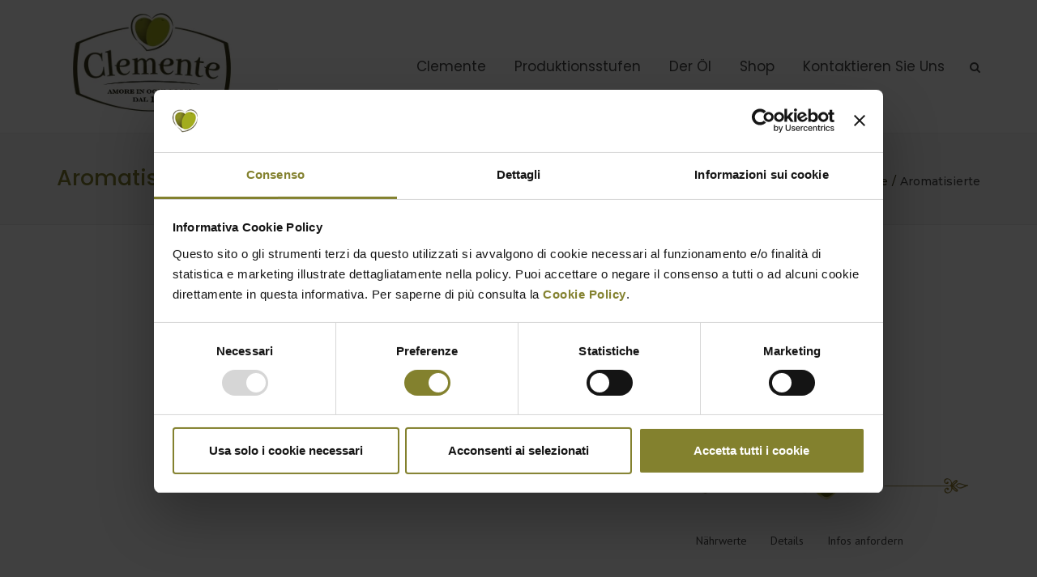

--- FILE ---
content_type: text/html; charset=UTF-8
request_url: https://www.oleariaclemente.it/portfolio/aromatisierte/?lang=de
body_size: 40433
content:
<!DOCTYPE html><html
lang=de-DE><head> <script id=Cookiebot src=https://consent.cookiebot.com/uc.js data-cbid=de220356-38ba-4f86-a88a-002a98ea6594 async></script> <meta
charset="UTF-8"><meta
name="viewport" content="width=device-width, initial-scale=1, maximum-scale=1"><link
rel=profile href=https://gmpg.org/xfn/11><link
rel=pingback href=https://www.oleariaclemente.it/xmlrpc.php><link
rel="shortcut icon" href=https://www.oleariaclemente.it/wp-content/uploads/2015/04/favicon-300x284.png?x93575 type=image/x-icon><meta
name='robots' content='index, follow, max-image-preview:large, max-snippet:-1, max-video-preview:-1'><link
rel=alternate hreflang=it-it href=https://www.oleariaclemente.it/portfolio/ev-aromatizzati/ ><link
rel=alternate hreflang=en-us href="https://www.oleariaclemente.it/portfolio/flavoured/?lang=en"><link
rel=alternate hreflang=fr-fr href="https://www.oleariaclemente.it/portfolio/aromatises/?lang=fr"><link
rel=alternate hreflang=de-de href="https://www.oleariaclemente.it/portfolio/aromatisierte/?lang=de"><link
rel=alternate hreflang=es-es href="https://www.oleariaclemente.it/portfolio/aromatizados/?lang=es"><link
rel=alternate hreflang=zh-cn href="https://www.oleariaclemente.it/portfolio/flavoured/?lang=zh-hans"><link
rel=alternate hreflang=ja href="https://www.oleariaclemente.it/portfolio/flavoured/?lang=ja"><link
rel=alternate hreflang=ru-ru href="https://www.oleariaclemente.it/portfolio/flavoured/?lang=ru"><link
rel=alternate hreflang=x-default href=https://www.oleariaclemente.it/portfolio/ev-aromatizzati/ ><title>Aromatisierte - Olearia Clemente</title><link
rel=canonical href="https://www.oleariaclemente.it/portfolio/aromatisierte/?lang=de"><meta
property="og:locale" content="de_DE"><meta
property="og:type" content="article"><meta
property="og:title" content="Aromatisierte - Olearia Clemente"><meta
property="og:url" content="https://www.oleariaclemente.it/portfolio/aromatisierte/?lang=de"><meta
property="og:site_name" content="Olearia Clemente"><meta
property="article:publisher" content="https://www.facebook.com/olioclemente/"><meta
property="article:modified_time" content="2020-07-22T10:48:14+00:00"><meta
property="og:image" content="https://www.oleariaclemente.it/wp-content/uploads/2015/07/ant-aromatizzati-250ml-2019.jpg"><meta
property="og:image:width" content="600"><meta
property="og:image:height" content="456"><meta
property="og:image:type" content="image/jpeg"><meta
name="twitter:card" content="summary_large_image"><meta
name="twitter:site" content="@olioclemente"><meta
name="twitter:label1" content="Geschätzte Lesezeit"><meta
name="twitter:data1" content="5 Minuten"> <script type=application/ld+json class=yoast-schema-graph>{"@context":"https://schema.org","@graph":[{"@type":"WebPage","@id":"https://www.oleariaclemente.it/portfolio/aromatisierte/?lang=de","url":"https://www.oleariaclemente.it/portfolio/aromatisierte/?lang=de","name":"Aromatisierte - Olearia Clemente","isPartOf":{"@id":"https://www.oleariaclemente.it/?lang=ja/#website"},"primaryImageOfPage":{"@id":"https://www.oleariaclemente.it/portfolio/aromatisierte/?lang=de#primaryimage"},"image":{"@id":"https://www.oleariaclemente.it/portfolio/aromatisierte/?lang=de#primaryimage"},"thumbnailUrl":"https://www.oleariaclemente.it/wp-content/uploads/2015/07/ant-aromatizzati-250ml-2019.jpg","datePublished":"2015-07-02T14:41:23+00:00","dateModified":"2020-07-22T10:48:14+00:00","breadcrumb":{"@id":"https://www.oleariaclemente.it/portfolio/aromatisierte/?lang=de#breadcrumb"},"inLanguage":"de","potentialAction":[{"@type":"ReadAction","target":["https://www.oleariaclemente.it/portfolio/aromatisierte/?lang=de"]}]},{"@type":"ImageObject","inLanguage":"de","@id":"https://www.oleariaclemente.it/portfolio/aromatisierte/?lang=de#primaryimage","url":"https://www.oleariaclemente.it/wp-content/uploads/2015/07/ant-aromatizzati-250ml-2019.jpg","contentUrl":"https://www.oleariaclemente.it/wp-content/uploads/2015/07/ant-aromatizzati-250ml-2019.jpg","width":600,"height":456},{"@type":"BreadcrumbList","@id":"https://www.oleariaclemente.it/portfolio/aromatisierte/?lang=de#breadcrumb","itemListElement":[{"@type":"ListItem","position":1,"name":"Home","item":"https://www.oleariaclemente.it/?lang=de"},{"@type":"ListItem","position":2,"name":"Aromatisierte"}]},{"@type":"WebSite","@id":"https://www.oleariaclemente.it/?lang=ja/#website","url":"https://www.oleariaclemente.it/?lang=ja/","name":"Olearia Clemente","description":"Amore in ogni Goccia","publisher":{"@id":"https://www.oleariaclemente.it/?lang=ja/#organization"},"potentialAction":[{"@type":"SearchAction","target":{"@type":"EntryPoint","urlTemplate":"https://www.oleariaclemente.it/?lang=ja/?s={search_term_string}"},"query-input":{"@type":"PropertyValueSpecification","valueRequired":true,"valueName":"search_term_string"}}],"inLanguage":"de"},{"@type":"Organization","@id":"https://www.oleariaclemente.it/?lang=ja/#organization","name":"Olearia Clemente","url":"https://www.oleariaclemente.it/?lang=ja/","logo":{"@type":"ImageObject","inLanguage":"de","@id":"https://www.oleariaclemente.it/?lang=ja/#/schema/logo/image/","url":"https://www.oleariaclemente.it/wp-content/uploads/2022/10/social-logo.png","contentUrl":"https://www.oleariaclemente.it/wp-content/uploads/2022/10/social-logo.png","width":1200,"height":628,"caption":"Olearia Clemente"},"image":{"@id":"https://www.oleariaclemente.it/?lang=ja/#/schema/logo/image/"},"sameAs":["https://www.facebook.com/olioclemente/","https://x.com/olioclemente","https://www.instagram.com/olioclemente/","https://www.linkedin.com/company/olioclemente","https://www.youtube.com/c/OleariaClementeInc"]}]}</script> <link
rel=dns-prefetch href=//widgetlogic.org><link
rel=dns-prefetch href=//www.googletagmanager.com><link
rel=dns-prefetch href=//fonts.googleapis.com><link
rel=alternate type=application/rss+xml title="Olearia Clemente &raquo; Feed" href="https://www.oleariaclemente.it/feed/?lang=de"><link
rel=alternate type=application/rss+xml title="Olearia Clemente &raquo; Kommentar-Feed" href="https://www.oleariaclemente.it/comments/feed/?lang=de"><link
rel=alternate title="oEmbed (JSON)" type=application/json+oembed href="https://www.oleariaclemente.it/wp-json/oembed/1.0/embed?url=https%3A%2F%2Fwww.oleariaclemente.it%2Fportfolio%2Faromatisierte%2F%3Flang%3Dde"><link
rel=alternate title="oEmbed (XML)" type=text/xml+oembed href="https://www.oleariaclemente.it/wp-json/oembed/1.0/embed?url=https%3A%2F%2Fwww.oleariaclemente.it%2Fportfolio%2Faromatisierte%2F%3Flang%3Dde&#038;format=xml"><style id=wp-img-auto-sizes-contain-inline-css>img:is([sizes=auto i],[sizes^="auto," i]){contain-intrinsic-size:3000px 1500px}
/*# sourceURL=wp-img-auto-sizes-contain-inline-css */</style><link
rel=stylesheet id=svc-fontawosem-css-css href='https://www.oleariaclemente.it/wp-content/plugins/all-in-one-carousel/assets/css/font-awesome.min.css?x93575&amp;ver=6.9' type=text/css media=all><link
rel=stylesheet id=svc-front-css-css href='https://www.oleariaclemente.it/wp-content/plugins/all-in-one-carousel/assets/css/front.css?x93575&amp;ver=6.9' type=text/css media=all><link
rel=stylesheet id=carousel-anything-css-css href='https://www.oleariaclemente.it/wp-content/plugins/carousel-anything-for-vc/carousel-anything/css/style.css?x93575&amp;ver=1.12' type=text/css media=all><link
rel=stylesheet id=carousel-anything-owl-css href='https://www.oleariaclemente.it/wp-content/plugins/carousel-anything-for-vc/carousel-anything/css/owl.theme.default.css?x93575&amp;ver=1.12' type=text/css media=all><link
rel=stylesheet id=carousel-anything-transitions-css href='https://www.oleariaclemente.it/wp-content/plugins/carousel-anything-for-vc/carousel-anything/css/owl.carousel.css?x93575&amp;ver=1.12' type=text/css media=all><link
rel=stylesheet id=carousel-anything-animate-css href='https://www.oleariaclemente.it/wp-content/plugins/carousel-anything-for-vc/carousel-anything/css/animate.css?x93575&amp;ver=1.12' type=text/css media=all><link
rel=stylesheet id=gcp-owl-carousel-css-css href='https://www.oleariaclemente.it/wp-content/plugins/carousel-anything-for-vc/carousel-anything/css/style.css?x93575&amp;ver=1.12' type=text/css media=all><link
rel=stylesheet id=carousel-anything-single-post-css href='https://www.oleariaclemente.it/wp-content/plugins/carousel-anything-for-vc/carousel-anything/css/single-post.css?x93575&amp;ver=1.12' type=text/css media=all><style id=wp-emoji-styles-inline-css>img.wp-smiley, img.emoji {
		display: inline !important;
		border: none !important;
		box-shadow: none !important;
		height: 1em !important;
		width: 1em !important;
		margin: 0 0.07em !important;
		vertical-align: -0.1em !important;
		background: none !important;
		padding: 0 !important;
	}
/*# sourceURL=wp-emoji-styles-inline-css */</style><link
rel=stylesheet id=wp-block-library-css href='https://www.oleariaclemente.it/wp-includes/css/dist/block-library/style.min.css?x93575&amp;ver=6.9' type=text/css media=all><style id=wp-block-library-theme-inline-css>.wp-block-audio :where(figcaption){color:#555;font-size:13px;text-align:center}.is-dark-theme .wp-block-audio :where(figcaption){color:#ffffffa6}.wp-block-audio{margin:0 0 1em}.wp-block-code{border:1px solid #ccc;border-radius:4px;font-family:Menlo,Consolas,monaco,monospace;padding:.8em 1em}.wp-block-embed :where(figcaption){color:#555;font-size:13px;text-align:center}.is-dark-theme .wp-block-embed :where(figcaption){color:#ffffffa6}.wp-block-embed{margin:0 0 1em}.blocks-gallery-caption{color:#555;font-size:13px;text-align:center}.is-dark-theme .blocks-gallery-caption{color:#ffffffa6}:root :where(.wp-block-image figcaption){color:#555;font-size:13px;text-align:center}.is-dark-theme :root :where(.wp-block-image figcaption){color:#ffffffa6}.wp-block-image{margin:0 0 1em}.wp-block-pullquote{border-bottom:4px solid;border-top:4px solid;color:currentColor;margin-bottom:1.75em}.wp-block-pullquote :where(cite),.wp-block-pullquote :where(footer),.wp-block-pullquote__citation{color:currentColor;font-size:.8125em;font-style:normal;text-transform:uppercase}.wp-block-quote{border-left:.25em solid;margin:0 0 1.75em;padding-left:1em}.wp-block-quote cite,.wp-block-quote footer{color:currentColor;font-size:.8125em;font-style:normal;position:relative}.wp-block-quote:where(.has-text-align-right){border-left:none;border-right:.25em solid;padding-left:0;padding-right:1em}.wp-block-quote:where(.has-text-align-center){border:none;padding-left:0}.wp-block-quote.is-large,.wp-block-quote.is-style-large,.wp-block-quote:where(.is-style-plain){border:none}.wp-block-search .wp-block-search__label{font-weight:700}.wp-block-search__button{border:1px solid #ccc;padding:.375em .625em}:where(.wp-block-group.has-background){padding:1.25em 2.375em}.wp-block-separator.has-css-opacity{opacity:.4}.wp-block-separator{border:none;border-bottom:2px solid;margin-left:auto;margin-right:auto}.wp-block-separator.has-alpha-channel-opacity{opacity:1}.wp-block-separator:not(.is-style-wide):not(.is-style-dots){width:100px}.wp-block-separator.has-background:not(.is-style-dots){border-bottom:none;height:1px}.wp-block-separator.has-background:not(.is-style-wide):not(.is-style-dots){height:2px}.wp-block-table{margin:0 0 1em}.wp-block-table td,.wp-block-table th{word-break:normal}.wp-block-table :where(figcaption){color:#555;font-size:13px;text-align:center}.is-dark-theme .wp-block-table :where(figcaption){color:#ffffffa6}.wp-block-video :where(figcaption){color:#555;font-size:13px;text-align:center}.is-dark-theme .wp-block-video :where(figcaption){color:#ffffffa6}.wp-block-video{margin:0 0 1em}:root :where(.wp-block-template-part.has-background){margin-bottom:0;margin-top:0;padding:1.25em 2.375em}
/*# sourceURL=/wp-includes/css/dist/block-library/theme.min.css */</style><style id=classic-theme-styles-inline-css>/*! This file is auto-generated */
.wp-block-button__link{color:#fff;background-color:#32373c;border-radius:9999px;box-shadow:none;text-decoration:none;padding:calc(.667em + 2px) calc(1.333em + 2px);font-size:1.125em}.wp-block-file__button{background:#32373c;color:#fff;text-decoration:none}
/*# sourceURL=/wp-includes/css/classic-themes.min.css */</style><link
rel=stylesheet id=block-widget-css href='https://www.oleariaclemente.it/wp-content/plugins/widget-logic/block_widget/css/widget.css?x93575&amp;ver=1768252467' type=text/css media=all><style id=global-styles-inline-css>/*<![CDATA[*/:root{--wp--preset--aspect-ratio--square: 1;--wp--preset--aspect-ratio--4-3: 4/3;--wp--preset--aspect-ratio--3-4: 3/4;--wp--preset--aspect-ratio--3-2: 3/2;--wp--preset--aspect-ratio--2-3: 2/3;--wp--preset--aspect-ratio--16-9: 16/9;--wp--preset--aspect-ratio--9-16: 9/16;--wp--preset--color--black: #000000;--wp--preset--color--cyan-bluish-gray: #abb8c3;--wp--preset--color--white: #ffffff;--wp--preset--color--pale-pink: #f78da7;--wp--preset--color--vivid-red: #cf2e2e;--wp--preset--color--luminous-vivid-orange: #ff6900;--wp--preset--color--luminous-vivid-amber: #fcb900;--wp--preset--color--light-green-cyan: #7bdcb5;--wp--preset--color--vivid-green-cyan: #00d084;--wp--preset--color--pale-cyan-blue: #8ed1fc;--wp--preset--color--vivid-cyan-blue: #0693e3;--wp--preset--color--vivid-purple: #9b51e0;--wp--preset--color--blue: #3498db;--wp--preset--color--orange: #d54900;--wp--preset--color--green: #89c218;--wp--preset--color--yellow: #f7c51e;--wp--preset--color--light: #ffffff;--wp--preset--color--dark: #242424;--wp--preset--gradient--vivid-cyan-blue-to-vivid-purple: linear-gradient(135deg,rgb(6,147,227) 0%,rgb(155,81,224) 100%);--wp--preset--gradient--light-green-cyan-to-vivid-green-cyan: linear-gradient(135deg,rgb(122,220,180) 0%,rgb(0,208,130) 100%);--wp--preset--gradient--luminous-vivid-amber-to-luminous-vivid-orange: linear-gradient(135deg,rgb(252,185,0) 0%,rgb(255,105,0) 100%);--wp--preset--gradient--luminous-vivid-orange-to-vivid-red: linear-gradient(135deg,rgb(255,105,0) 0%,rgb(207,46,46) 100%);--wp--preset--gradient--very-light-gray-to-cyan-bluish-gray: linear-gradient(135deg,rgb(238,238,238) 0%,rgb(169,184,195) 100%);--wp--preset--gradient--cool-to-warm-spectrum: linear-gradient(135deg,rgb(74,234,220) 0%,rgb(151,120,209) 20%,rgb(207,42,186) 40%,rgb(238,44,130) 60%,rgb(251,105,98) 80%,rgb(254,248,76) 100%);--wp--preset--gradient--blush-light-purple: linear-gradient(135deg,rgb(255,206,236) 0%,rgb(152,150,240) 100%);--wp--preset--gradient--blush-bordeaux: linear-gradient(135deg,rgb(254,205,165) 0%,rgb(254,45,45) 50%,rgb(107,0,62) 100%);--wp--preset--gradient--luminous-dusk: linear-gradient(135deg,rgb(255,203,112) 0%,rgb(199,81,192) 50%,rgb(65,88,208) 100%);--wp--preset--gradient--pale-ocean: linear-gradient(135deg,rgb(255,245,203) 0%,rgb(182,227,212) 50%,rgb(51,167,181) 100%);--wp--preset--gradient--electric-grass: linear-gradient(135deg,rgb(202,248,128) 0%,rgb(113,206,126) 100%);--wp--preset--gradient--midnight: linear-gradient(135deg,rgb(2,3,129) 0%,rgb(40,116,252) 100%);--wp--preset--font-size--small: 13px;--wp--preset--font-size--medium: 20px;--wp--preset--font-size--large: 36px;--wp--preset--font-size--x-large: 42px;--wp--preset--font-size--anps-h-1: 31px;--wp--preset--font-size--anps-h-2: 24px;--wp--preset--font-size--anps-h-3: 21px;--wp--preset--font-size--anps-h-4: 18px;--wp--preset--font-size--anps-h-5: 16px;--wp--preset--spacing--20: 0.44rem;--wp--preset--spacing--30: 0.67rem;--wp--preset--spacing--40: 1rem;--wp--preset--spacing--50: 1.5rem;--wp--preset--spacing--60: 2.25rem;--wp--preset--spacing--70: 3.38rem;--wp--preset--spacing--80: 5.06rem;--wp--preset--shadow--natural: 6px 6px 9px rgba(0, 0, 0, 0.2);--wp--preset--shadow--deep: 12px 12px 50px rgba(0, 0, 0, 0.4);--wp--preset--shadow--sharp: 6px 6px 0px rgba(0, 0, 0, 0.2);--wp--preset--shadow--outlined: 6px 6px 0px -3px rgb(255, 255, 255), 6px 6px rgb(0, 0, 0);--wp--preset--shadow--crisp: 6px 6px 0px rgb(0, 0, 0);}:where(.is-layout-flex){gap: 0.5em;}:where(.is-layout-grid){gap: 0.5em;}body .is-layout-flex{display: flex;}.is-layout-flex{flex-wrap: wrap;align-items: center;}.is-layout-flex > :is(*, div){margin: 0;}body .is-layout-grid{display: grid;}.is-layout-grid > :is(*, div){margin: 0;}:where(.wp-block-columns.is-layout-flex){gap: 2em;}:where(.wp-block-columns.is-layout-grid){gap: 2em;}:where(.wp-block-post-template.is-layout-flex){gap: 1.25em;}:where(.wp-block-post-template.is-layout-grid){gap: 1.25em;}.has-black-color{color: var(--wp--preset--color--black) !important;}.has-cyan-bluish-gray-color{color: var(--wp--preset--color--cyan-bluish-gray) !important;}.has-white-color{color: var(--wp--preset--color--white) !important;}.has-pale-pink-color{color: var(--wp--preset--color--pale-pink) !important;}.has-vivid-red-color{color: var(--wp--preset--color--vivid-red) !important;}.has-luminous-vivid-orange-color{color: var(--wp--preset--color--luminous-vivid-orange) !important;}.has-luminous-vivid-amber-color{color: var(--wp--preset--color--luminous-vivid-amber) !important;}.has-light-green-cyan-color{color: var(--wp--preset--color--light-green-cyan) !important;}.has-vivid-green-cyan-color{color: var(--wp--preset--color--vivid-green-cyan) !important;}.has-pale-cyan-blue-color{color: var(--wp--preset--color--pale-cyan-blue) !important;}.has-vivid-cyan-blue-color{color: var(--wp--preset--color--vivid-cyan-blue) !important;}.has-vivid-purple-color{color: var(--wp--preset--color--vivid-purple) !important;}.has-black-background-color{background-color: var(--wp--preset--color--black) !important;}.has-cyan-bluish-gray-background-color{background-color: var(--wp--preset--color--cyan-bluish-gray) !important;}.has-white-background-color{background-color: var(--wp--preset--color--white) !important;}.has-pale-pink-background-color{background-color: var(--wp--preset--color--pale-pink) !important;}.has-vivid-red-background-color{background-color: var(--wp--preset--color--vivid-red) !important;}.has-luminous-vivid-orange-background-color{background-color: var(--wp--preset--color--luminous-vivid-orange) !important;}.has-luminous-vivid-amber-background-color{background-color: var(--wp--preset--color--luminous-vivid-amber) !important;}.has-light-green-cyan-background-color{background-color: var(--wp--preset--color--light-green-cyan) !important;}.has-vivid-green-cyan-background-color{background-color: var(--wp--preset--color--vivid-green-cyan) !important;}.has-pale-cyan-blue-background-color{background-color: var(--wp--preset--color--pale-cyan-blue) !important;}.has-vivid-cyan-blue-background-color{background-color: var(--wp--preset--color--vivid-cyan-blue) !important;}.has-vivid-purple-background-color{background-color: var(--wp--preset--color--vivid-purple) !important;}.has-black-border-color{border-color: var(--wp--preset--color--black) !important;}.has-cyan-bluish-gray-border-color{border-color: var(--wp--preset--color--cyan-bluish-gray) !important;}.has-white-border-color{border-color: var(--wp--preset--color--white) !important;}.has-pale-pink-border-color{border-color: var(--wp--preset--color--pale-pink) !important;}.has-vivid-red-border-color{border-color: var(--wp--preset--color--vivid-red) !important;}.has-luminous-vivid-orange-border-color{border-color: var(--wp--preset--color--luminous-vivid-orange) !important;}.has-luminous-vivid-amber-border-color{border-color: var(--wp--preset--color--luminous-vivid-amber) !important;}.has-light-green-cyan-border-color{border-color: var(--wp--preset--color--light-green-cyan) !important;}.has-vivid-green-cyan-border-color{border-color: var(--wp--preset--color--vivid-green-cyan) !important;}.has-pale-cyan-blue-border-color{border-color: var(--wp--preset--color--pale-cyan-blue) !important;}.has-vivid-cyan-blue-border-color{border-color: var(--wp--preset--color--vivid-cyan-blue) !important;}.has-vivid-purple-border-color{border-color: var(--wp--preset--color--vivid-purple) !important;}.has-vivid-cyan-blue-to-vivid-purple-gradient-background{background: var(--wp--preset--gradient--vivid-cyan-blue-to-vivid-purple) !important;}.has-light-green-cyan-to-vivid-green-cyan-gradient-background{background: var(--wp--preset--gradient--light-green-cyan-to-vivid-green-cyan) !important;}.has-luminous-vivid-amber-to-luminous-vivid-orange-gradient-background{background: var(--wp--preset--gradient--luminous-vivid-amber-to-luminous-vivid-orange) !important;}.has-luminous-vivid-orange-to-vivid-red-gradient-background{background: var(--wp--preset--gradient--luminous-vivid-orange-to-vivid-red) !important;}.has-very-light-gray-to-cyan-bluish-gray-gradient-background{background: var(--wp--preset--gradient--very-light-gray-to-cyan-bluish-gray) !important;}.has-cool-to-warm-spectrum-gradient-background{background: var(--wp--preset--gradient--cool-to-warm-spectrum) !important;}.has-blush-light-purple-gradient-background{background: var(--wp--preset--gradient--blush-light-purple) !important;}.has-blush-bordeaux-gradient-background{background: var(--wp--preset--gradient--blush-bordeaux) !important;}.has-luminous-dusk-gradient-background{background: var(--wp--preset--gradient--luminous-dusk) !important;}.has-pale-ocean-gradient-background{background: var(--wp--preset--gradient--pale-ocean) !important;}.has-electric-grass-gradient-background{background: var(--wp--preset--gradient--electric-grass) !important;}.has-midnight-gradient-background{background: var(--wp--preset--gradient--midnight) !important;}.has-small-font-size{font-size: var(--wp--preset--font-size--small) !important;}.has-medium-font-size{font-size: var(--wp--preset--font-size--medium) !important;}.has-large-font-size{font-size: var(--wp--preset--font-size--large) !important;}.has-x-large-font-size{font-size: var(--wp--preset--font-size--x-large) !important;}
:where(.wp-block-post-template.is-layout-flex){gap: 1.25em;}:where(.wp-block-post-template.is-layout-grid){gap: 1.25em;}
:where(.wp-block-term-template.is-layout-flex){gap: 1.25em;}:where(.wp-block-term-template.is-layout-grid){gap: 1.25em;}
:where(.wp-block-columns.is-layout-flex){gap: 2em;}:where(.wp-block-columns.is-layout-grid){gap: 2em;}
:root :where(.wp-block-pullquote){font-size: 1.5em;line-height: 1.6;}
/*# sourceURL=global-styles-inline-css *//*]]>*/</style><link
rel=stylesheet id=contact-form-7-css href='https://www.oleariaclemente.it/wp-content/plugins/contact-form-7/includes/css/styles.css?x93575&amp;ver=6.1.4' type=text/css media=all><link
rel=stylesheet id=collapscore-css-css href='https://www.oleariaclemente.it/wp-content/plugins/jquery-collapse-o-matic/css/core_style.css?x93575&amp;ver=1.0' type=text/css media=all><link
rel=stylesheet id=collapseomatic-css-css href='https://www.oleariaclemente.it/wp-content/plugins/jquery-collapse-o-matic/css/light_style.css?x93575&amp;ver=1.6' type=text/css media=all><link
rel=stylesheet id=wpml-legacy-dropdown-0-css href='https://www.oleariaclemente.it/wp-content/plugins/sitepress-multilingual-cms/templates/language-switchers/legacy-dropdown/style.min.css?x93575&amp;ver=1' type=text/css media=all><style id=wpml-legacy-dropdown-0-inline-css>.wpml-ls-statics-shortcode_actions{background-color:#eeeeee;}.wpml-ls-statics-shortcode_actions, .wpml-ls-statics-shortcode_actions .wpml-ls-sub-menu, .wpml-ls-statics-shortcode_actions a {border-color:#cdcdcd;}.wpml-ls-statics-shortcode_actions a, .wpml-ls-statics-shortcode_actions .wpml-ls-sub-menu a, .wpml-ls-statics-shortcode_actions .wpml-ls-sub-menu a:link, .wpml-ls-statics-shortcode_actions li:not(.wpml-ls-current-language) .wpml-ls-link, .wpml-ls-statics-shortcode_actions li:not(.wpml-ls-current-language) .wpml-ls-link:link {color:#444444;background-color:#ffffff;}.wpml-ls-statics-shortcode_actions .wpml-ls-sub-menu a:hover,.wpml-ls-statics-shortcode_actions .wpml-ls-sub-menu a:focus, .wpml-ls-statics-shortcode_actions .wpml-ls-sub-menu a:link:hover, .wpml-ls-statics-shortcode_actions .wpml-ls-sub-menu a:link:focus {color:#000000;background-color:#eeeeee;}.wpml-ls-statics-shortcode_actions .wpml-ls-current-language > a {color:#444444;background-color:#ffffff;}.wpml-ls-statics-shortcode_actions .wpml-ls-current-language:hover>a, .wpml-ls-statics-shortcode_actions .wpml-ls-current-language>a:focus {color:#000000;background-color:#eeeeee;}
/*# sourceURL=wpml-legacy-dropdown-0-inline-css */</style><link
rel=stylesheet id=wpml-menu-item-0-css href='https://www.oleariaclemente.it/wp-content/plugins/sitepress-multilingual-cms/templates/language-switchers/menu-item/style.min.css?x93575&amp;ver=1' type=text/css media=all><link
rel=stylesheet id=js_composer_front-css href='https://www.oleariaclemente.it/wp-content/plugins/js_composer/assets/css/js_composer.min.css?x93575&amp;ver=8.7.2' type=text/css media=all><link
rel=stylesheet id=cf7cf-style-css href='https://www.oleariaclemente.it/wp-content/plugins/cf7-conditional-fields/style.css?x93575&amp;ver=2.6.7' type=text/css media=all><link
rel=stylesheet id=esg-plugin-settings-css href='https://www.oleariaclemente.it/wp-content/plugins/essential-grid/public/assets/css/settings.css?x93575&amp;ver=3.1.5' type=text/css media=all><link
rel=stylesheet id=tp-fontello-css href='https://www.oleariaclemente.it/wp-content/plugins/essential-grid/public/assets/font/fontello/css/fontello.css?x93575&amp;ver=3.1.5' type=text/css media=all><link
rel=stylesheet id=tp-open-sans-css href='https://fonts.googleapis.com/css?family=Open+Sans%3A300%2C400%2C600%2C700%2C800&#038;ver=1.1.6' type=text/css media=all><link
rel=stylesheet id=tp-raleway-css href='https://fonts.googleapis.com/css?family=Raleway%3A100%2C200%2C300%2C400%2C500%2C600%2C700%2C800%2C900&#038;ver=1.1.6' type=text/css media=all><link
rel=stylesheet id=tp-droid-serif-css href='https://fonts.googleapis.com/css?family=Droid+Serif%3A400%2C700&#038;ver=1.1.6' type=text/css media=all><link
rel=stylesheet id=tp-poppins-css href='https://fonts.googleapis.com/css?family=Poppins%3Aital%2Cwght%400%2C100%3B0%2C200%3B0%2C300%3B0%2C400%3B0%2C500%3B0%2C600%3B0%2C700%3B0%2C800%3B0%2C900%3B1%2C100%3B1%2C200%3B1%2C300%3B1%2C400%3B1%2C500%3B1%2C600%3B1%2C700%3B1%2C800%3B1%2C900&#038;ver=1.1.6' type=text/css media=all><link
rel=stylesheet id=bsf-Defaults-css href='https://www.oleariaclemente.it/wp-content/uploads/smile_fonts/Defaults/Defaults.css?x93575&amp;ver=3.21.2' type=text/css media=all><link
rel=stylesheet id=font-awesome-css href='https://www.oleariaclemente.it/wp-content/plugins/elementor/assets/lib/font-awesome/css/font-awesome.min.css?x93575&amp;ver=4.7.0' type=text/css media=all><link
rel=stylesheet id=owl-css-css href='https://www.oleariaclemente.it/wp-content/themes/clemente/js/owl/assets/owl.carousel.css?x93575&amp;ver=6.9' type=text/css media=all><link
rel=stylesheet id=theme_main_style-css href='https://www.oleariaclemente.it/wp-content/themes/clemente/style.css?x93575&amp;ver=6.9' type=text/css media=all><link
rel=stylesheet id=swipebox-css href='https://www.oleariaclemente.it/wp-content/themes/clemente/css/swipebox.css?x93575&amp;ver=6.9' type=text/css media=all><link
rel=stylesheet id=google_fonts-css href='https://fonts.googleapis.com/css2?display=swap&#038;family=Montserrat:ital,wght@0,300;0,400;0,500;0,600;0,700;1,400&#038;family=PT+Sans:ital,wght@0,300;0,400;0,500;0,600;0,700;1,400&#038;family=Lobster+Two:ital,wght@0,300;0,400;0,500;0,600;0,700;1,400' type=text/css media=all><link
rel=stylesheet id=anps_core-css href='https://www.oleariaclemente.it/wp-content/themes/clemente/css/core.css?x93575&amp;ver=6.9' type=text/css media=all><link
rel=stylesheet id=theme_wordpress_style-css href='https://www.oleariaclemente.it/wp-content/themes/clemente/css/wordpress.css?x93575&amp;ver=6.9' type=text/css media=all><style id=theme_wordpress_style-inline-css>/*<![CDATA[*/body, ol.list > li > *, .recent-portfolio--modern-1 .recent-portfolio__excerpt, .testimonial-modern__link, .testimonial-modern__link:hover, .testimonial-modern__link:focus, .product_meta span span, .f-content__content { color: #3c3716; } @media (min-width: 1200px) { .container { width: 1170px; } .site-header-layout-normal .nav-bar-wrapper { width: 1200px; } } .top-bar, .top-bar a { font-size: 14px; } @media(min-width: 992px) { .woo-header-cart .cart-contents > i, .nav-wrap .site-search-toggle button, .nav-bar .site-search-toggle button { color: #464646; } .site-navigation a, .home .site-header-sticky-active .site-navigation .menu-item-depth-0 > a:not(:hover):not(:focus), .paralax-header .site-header-style-transparent.site-header-sticky-active .site-navigation .menu-item-depth-0 > a:not(:hover):not(:focus), .nav-empty { color: #464646; } .menu-button { color: #464646 !important; } } .site-header-style-normal .nav-wrap { background-color: #ffffff; } @media(min-width: 992px) { .site-navigation .sub-menu { background-color: #fff; } .site-navigation .sub-menu a { color: #000; } } .heading-left.divider-sm span:before, .heading-middle.divider-sm span:before, .heading-middle span:before, .heading-left span:before, .divider-modern:not(.heading-content) span:after, .recent-portfolio__title::after, .portfolio-modern__title::after, .rp-modern__header::after { background-color: #d54900; } .site-navigation .current-menu-item > a:not(:focus):not(:hover), .home .site-navigation .current-menu-item > a:not(:focus):not(:hover), .home .site-header.site-header-sticky-active .menu-item-depth-0.current-menu-item > a:not(:focus):not(:hover) { color: #d54900 !important; } @media(min-width: 992px) { .site-search-toggle button:hover, .site-search-toggle button:focus, .site-navigation ul:not(.sub-menu) > li > a:hover, .site-navigation ul:not(.sub-menu) > li > a:focus { color: #83812e; } .site-header-style-boxed .nav-bar-wrapper { background-color: #fff; } } @media(max-width: 991px) { .site-search-toggle button:hover, .site-search-toggle button:focus, .navbar-toggle:hover, .navbar-toggle:focus { background-color: #83812e; } .site-search-toggle button, .navbar-toggle { background-color: #464646; } } .site-header-style-normal .nav-wrap { background-color: #fff; } @media(min-width: 992px) { .site-header-style-full-width.site-header-sticky-active .header-wrap, .site-header-style-full-width .header-wrap { background-color: #fff; } } .top-bar { background-color: #fafafa; color: #464646; } .top-bar a:not(:hover) { color: #464646; } .top-bar, .top-bar a { font-size: 14px; } @media(min-width: 992px) { .top-bar, .top-bar > .container { height: 45px; } } @media (min-width: 992px) { .site-header-dropdown-2 .sub-menu .menu-item + .menu-item > a::before, .site-header-dropdown-3 .sub-menu .menu-item + .menu-item > a::before { background-color: #ececec; } } .site-footer { background: #fafafa; } .site-footer .copyright-footer { color: #c4c4c4; background: #ffffff; } footer.site-footer .copyright-footer > .container:before, .site-footer.style-4 .working-hours td::after, .site-footer.style-4 .working-hours th::after { background: #fff; } .site-footer.style-4 .tagcloud a, .site-footer.style-4 .menu-item { border-color: #fff; } .site-footer, .site-footer h3, .site-footer h4, .site-wrap .site-footer .recentcomments a, .site-wrap .site-footer caption, .site-wrap .site-footer th, .site-wrap .site-footer span, .site-wrap .site-footer cite, .site-wrap .site-footer strong, .site-wrap .site-footer #today { color: #3c3716 !important; } .site-footer .row .menu .current_page_item > a, .site-footer.style-4 .working-hours td { color: #3c3716; } .site-footer .row a:hover, .site-footer .row a:focus, .site-footer.style-4 .menu-item a::before, .site-footer.style-4 .social a, .site-footer.style-4 .socialize a { color: #3c3716 !important; } .site-footer.style-4 .widget-title::after { background-color: #3c3716; } .site-footer.style-4 .tagcloud a:hover, .site-footer.style-4 .tagcloud a:focus { border-color: #3c3716; } .site-footer .row .widget-title { color: #3c3716} a, .btn-link, .icon.style-2 .fa, .error-404 h2, .page-heading, .statement .style-3, .dropcaps.style-2:first-letter, .list li:before, ol.list, .post.style-2 header > span, .post.style-2 header .fa, .page-numbers span, .nav-links span, .team .socialize a, blockquote.style-2:before, .panel-group.style-2 .panel-title a:before, .contact-info .fa, blockquote.style-1:before, .comment-list .comment header h1, .faq .panel-title a.collapsed:before, .faq .panel-title a:after, .faq .panel-title a, .filter button.selected, .filter:before, .primary, .search-posts i, .counter .counter-number, #wp-calendar th, #wp-calendar caption, .testimonials blockquote p:before, .testimonials blockquote p:after, .heading-left span:before, .heading-middle span:before, .price, .widget-price, .star-rating, section.container .widget_shopping_cart .quantity, .tab-pane .commentlist .meta strong, .woocommerce-tabs .commentlist .meta strong, .widget_recent_comments .recentcomments a { color: #464646; } .testimonials.white blockquote p:before, .testimonials.white blockquote p:after { color: #fff; } .counter .wrapbox { border-color:#464646; } body .tp-bullets.simplebullets.round .bullet.selected { border-color: #464646; } .carousel-indicators li.active, .ls-michell .ls-bottom-slidebuttons a.ls-nav-active { border-color: #464646 !important; } .icon .fa, .posts div a, .progress-bar, .nav-tabs > li.active:after, .vc_tta-style-anps_tabs .vc_tta-tabs-list > li.vc_active:after, section.container .menu li.current-menu-item .sub-menu a, section.container .menu li.current-menu-ancestor .sub-menu a, .pricing-table header, .mark, .post .post-meta button, blockquote.style-2:after, .panel-style-1 .panel-title a:before, .carousel-indicators li, .carousel-indicators .active, .ls-michell .ls-bottom-slidebuttons a, .twitter .carousel-indicators li, .twitter .carousel-indicators li.active, #wp-calendar td a, body .tp-bullets.simplebullets.round .bullet, .site-search, .onsale, .plus, .minus, .widget_price_filter .ui-slider .ui-slider-range, .woo-header-cart .cart-contents > span, .form-submit #submit, .testimonials blockquote header:before, div.woocommerce-tabs ul.tabs li.active:before , mark, .woocommerce-product-gallery__trigger { background-color: #464646; } .testimonials.white blockquote header:before { background-color: #fff; } h1, h2, h3, h4, h5, h6, .nav-tabs > li > a, .nav-tabs > li.active > a, .vc_tta-tabs-list > li > a span, .statement, .page-heading a, .page-heading a:after, p strong, .dropcaps:first-letter, .page-numbers a, .nav-links a, .searchform, .searchform input[type="text"], .socialize a, .widget_rss .rss-date, .widget_rss cite, .panel-title, .panel-group.style-2 .panel-title a.collapsed:before, blockquote.style-1, .comment-list .comment header, .faq .panel-title a:before, .faq .panel-title a.collapsed, .filter button, .carousel .carousel-control, #wp-calendar #today, .woocommerce-result-count, input.qty, .product_meta, .woocommerce-review-link, .woocommerce-before-loop .woocommerce-ordering:after, .widget_price_filter .price_slider_amount .button, .widget_price_filter .price_label, section.container .product_list_widget li h4 a, .shop_table.table thead th, .shop_table.table tfoot, .product-single-header .variations label, .tab-pane .commentlist .meta, .woocommerce-tabs .commentlist .meta, .f-content__title, .icon-m__title, table.table > thead th, .recent-portfolio__title, a:hover .recent-portfolio__title, a:focus .recent-portfolio__title, .portfolio-modern__title, a:hover .portfolio-modern__title, a:focus .portfolio-modern__title { color: #3c3716; } .ls-michell .ls-nav-next, .ls-michell .ls-nav-prev { color:#fff; } .contact-form input[type="text"]:focus, .contact-form textarea:focus { border-color: #3c3716 !important; } .pricing-table header h2, .mark.style-2, .btn.dark, .twitter .carousel-indicators li, .added_to_cart { background-color: #3c3716; } .price_slider_wrapper .ui-widget-content { background-color: #ececec; } body, .alert .close, .post header, #lang_sel_list a.lang_sel_sel, #lang_sel_list ul a, #lang_sel_list_list ul a:visited, .widget_icl_lang_sel_widget #lang_sel ul li ul li a, .widget_icl_lang_sel_widget #lang_sel a, .heading-subtitle { font-family: PT Sans; } .site-logo { font-family: Arial, sans-serif; } h1, h2, h3, h4, h5, h6, .btn, .woocommerce-page .button, .page-heading, .team em, blockquote.style-1, .onsale, .added_to_cart, .price, .widget-price, .woocommerce-review-link, .product_meta, .tab-pane .commentlist .meta, .woocommerce-tabs .commentlist .meta, .wpcf7-submit, .f-content__title, .icon-m__title, .icon-m__link, button.single_add_to_cart_button, .important, .shipping-calculator-button, .pricing-table header h2, .pricing-table header .price, .pricing-table header .currency, .table thead, h1.style-3, h2.style-3, h3.style-3, h4.style-3, h5.style-3, h6.style-3, .page-numbers a, .page-numbers span, .nav-links a, .nav-links span, .alert, .comment-list .comment header, .woocommerce-result-count, .product_list_widget li > a, .product_list_widget li p.total strong, .cart_list + .total, .shop_table.table tfoot, .product-single-header .variations label, .site-search #searchform-header input[type="text"] { font-family: Montserrat; font-weight: 500;} .nav-tabs > li > a, .site-navigation > ul a, .menu-button, .vc_tta-tabs-list > li > a, .tp-arr-titleholder, .above-nav-bar.top-bar ul li { font-family: Lobster Two; } .testimonials.carousel .white ~ .carousel-control:hover, .testimonials.carousel .white ~ .carousel-control:focus { color: #83812e !important; } .testimonials blockquote p { border-bottom: 1px solid #464646; } .testimonials.white blockquote p { border-bottom: 1px solid #fff; } div.testimonials blockquote.item.active p, .testimonials blockquote cite { color: #464646; } div.testimonials.white blockquote.item.active p, div.testimonials.white blockquote.item.active cite a, div.testimonials.white blockquote.item.active cite, .wpb_content_element .widget .tagcloud a, div.testimonials.white blockquote.item p, div.testimonials.white blockquote.item cite, .testimonials.carousel .white ~ .carousel-control { color: #fff; } a:hover, a:focus, .a:hover, .site-header a:hover, .icon a:hover h2, .nav-tabs > li > a:hover, .top-bar a:hover, .page-heading a:hover, .menu a:hover, .menu .is-active a, .page-numbers a:hover, .nav-links a:hover, .widget-categories a:hover, .product-categories a:hover, .widget_archive a:hover, .widget_categories a:hover, .widget_recent_entries a:hover, .socialize a:hover, .faq .panel-title a.collapsed:hover, .carousel .carousel-control:hover, a:hover h1, a:hover h2, a:hover h3, a:hover h4, a:hover h5, .ls-michell .ls-nav-next:hover, .ls-michell .ls-nav-prev:hover, body .tp-leftarrow.default:hover, body .tp-rightarrow.default:hover, .product_list_widget li h4 a:hover, .cart-contents:hover i, .icon.style-2 a:hover .fa, .team .socialize a:hover, .recentblog header a:hover h2, .scrollup a:hover, .hovercolor, i.hovercolor, .post.style-2 header i.hovercolor.fa, article.post-sticky header:before, .wpb_content_element .widget a:hover, .star-rating, .menu .current_page_item > a, .vc_tta-tab:hover > a > span, .page-numbers.current, .widget_layered_nav a:hover, .widget_layered_nav a:focus, .widget_layered_nav .chosen a, .widget_layered_nav_filters a:hover, .widget_layered_nav_filters a:focus, .widget_rating_filter .star-rating:hover, .widget_rating_filter .star-rating:focus, .icon-m__link, .bg-primary, .logos .owl-nav > *:hover, .logos .owl-nav > *:focus, .testimonials-modern .owl-nav > *:hover, .testimonials-modern .owl-nav > *:focus, .rp-modern__icon { color: #83812e; } .filter button.selected { color: #83812e!important; } .logos--style-3 .logos__wrap:hover, .logos--style-3 .logos__wrap:focus, .logos--style-5 .logos__wrap:hover, .logos--style-5 .logos__wrap:focus, .scrollup a:hover, .panel-style-3 .panel-heading a, .gallery-fs .owl-item a:hover:after, .gallery-fs .owl-item a:focus:after, .gallery-fs .owl-item a.selected:after, blockquote:not([class]) p, .blockquote-style-1 p, .blockquote-style-2 p, .featured-content, .post-minimal-wrap { border-color: #83812e; } .site-footer:not(.style-4) .tagcloud a:hover, .twitter .carousel-indicators li:hover, .added_to_cart:hover, .icon a:hover .fa, .posts div a:hover, #wp-calendar td a:hover, .plus:hover, .minus:hover, .widget_price_filter .price_slider_amount .button:hover, .form-submit #submit:hover, .anps_download > a span.anps_download_icon, .onsale, .woo-header-cart .cart-contents > span, .woocommerce-product-gallery__trigger:hover, .woocommerce-product-gallery__trigger:focus, .f-content__icon, .f-content__divider, .icon-m__media, .panel-style-3 .panel-heading a, .logos .owl-dot:hover, .logos .owl-dot:focus, .logos .owl-dot.active, .testimonials-modern .owl-dot:hover, .testimonials-modern .owl-dot:focus, .testimonials-modern .owl-dot.active, .large-above-menu-style-5 .widget_anpstext .fa, .large-above-menu-style-5 .widget_anpssocial ul, .menu-button { background-color: #83812e; } .comment-list .bypostauthor .author { color: #83812e; } body { font-size: 14px; } h1, .h1 { font-size: 31px; } h2, .h2 { font-size: 24px; } h3, .h3 { font-size: 21px; } h4, .h4 {font-size: 18px; } h5, .h5 { font-size: 16px; } .site-navigation, .site-navigation ul li a { font-size: 17px; } @media (min-width: 992px) { .site-header-dropdown-3 .site-navigation > ul > .menu-item:not(.megamenu) .sub-menu a:hover, .site-header-dropdown-3 .site-navigation > ul > .menu-item:not(.megamenu) .sub-menu a:focus { background-color: #83812e; } } @media (min-width: 1200px) { .site-navigation .sub-menu a, .site-navigation .main-menu .megamenu { font-size: 12px; } } .page-heading h1 { font-size: 24px; line-height: 34px; } .recent-portfolio__title, .recentportfolio h2, .portfolio h2, .portfolio-modern__title { font-size: 16px; } article.post-sticky header .stickymark i.nav_background_color { color: #ffffff; } .triangle-topleft.hovercolor { border-top: 60px solid #83812e; } h1.single-blog, article.post h1.single-blog { font-size: 28px; } .home .site-header .above-nav-bar.top-bar, .home div.site-wrapper div.transparent.top-bar, .home div.site-wrapper div.transparent.top-bar #lang_sel a.lang_sel_sel { color: #ebebeb; } .site-navigation .fa-search, .fa-search.desktop, body.vertical-menu header.site-header.vertical-menu .fa-search.desktop { display:none; } .responsive .site-navigation > ul > li:last-child:after { border-right: none!important; } .nav-wrap > .container > button.fa-search.mobile { display:none!important; } @media (min-width: 993px) { .responsive .site-navigation .sub-menu { background:#fff; } .responsive .site-navigation .sub-menu a { color: #000; } } @media (max-width: 400px) { .nav-wrap .site-logo a img { height: 60px!important; width: auto; max-width: 175px; } } /*** POPUP VINCI E SCONTO ***/ /*@media (min-width:993px) {.spu-bg, .spu-box {display: none!important}} @media (max-width:992px) {#simplemodal-overlay, #simplemodal-container {display: none!important}} */ @media only screen and (min-width:992px) {.site-header-style-normal .nav-wrap { height: 165px!important; max-height: 165px!important}} @media only screen and (max-width:992px) {.prefooter {padding: 34px 0}#custom_html-13, #custom_html-17, #custom_html-18 {text-align: center!important}} .top-bar {z-index:99999} .top-bar.site-header-sticky .canvas-topbar .container {height: 45px} .top-bar.site-header-sticky-active .canvas-topbar {position: fixed; background: #fafafa; width: 100%; border-bottom: 1px solid #e6e6e6} /*.site-header.site-header-sticky-active .nav-wrap {top: 45px}*/.single-portfolio div.site-wrapper {background: #FFF!important}.single-portfolio .tabs-product {display: none!important} .poppins, .poppins h2, .poppins p {font-family: poppins, sans-serif!important}.poppins h2 {font-weight: 500!important}.uvc-heading-spacer {margin: 3px auto 7px} .site-navigation{text-transform: initial;}#text-33 {display: none}.top-bar {background-color: #fafafa}.nav-tabs > li > a, .site-navigation > ul a, .menu-button, .vc_tta-tabs-list > li > a, .tp-arr-titleholder, .above-nav-bar.top-bar ul li {font-family: Poppins, sans-serif}.site-header:not(.site-header-vertical-menu) .site-navigation > ul > li:after {display: none}.top-bar .widget-container, .top-bar .widget-container:last-child {border: none}.top-bar .social a {color: #898989;}.site-footer .social {margin-left:0}.site-footer .social a {font-size: 14px; color: #898989}.site-footer .widget-title {font-size: 18px;margin-top: 3px;margin-bottom: 13px;font-family: poppins, sans-serif;text-decoration: underline}.col-md-3.col-xs-12 p a {display: block} .mini-cart .buttons .btn.wc-forward.checkout {display: none}.mini-cart .buttons .btn.wc-forward {width: 100%} b {font-weight: 600}.fl-left,.site-footer div.box-foot,div.box-ft-bottom ul{float:left}li,ul{list-style-type:none}a#swipebox-close{background-color:#000}span.wpcf7-not-valid-tip{position:initial}.i8left{left:-42px}@media (min-width:993px){.top-bar>.container>ul>li{border-right:1px solid rgba(131,129,46,.25)}.top-bar>.container>ul>li:first-child{border-left:1px solid rgba(131,129,46,.25)}}#swipebox-overlay{background:#FFF!important}a,a:active,a:focus,a:hover,nav.site-navigation ul li a{outline:inherit!important}.clear{clear:both}.site-wrapper{background-color:#fff}.top-bar .fa{font-size:15px}div.page-heading h1{font-family:Poppins, sans-serif;font-size:27px;color:#83812e}.nav-wrap .site-logo a img{margin-top:-9px;height:130px!important}.responsive .site-navigation > ul > li{margin: 0 5px}.site-navigation>ul>li>a{text-transform:inherit}.menu-item-language img.iclflag{vertical-align:1px}ul.sub-menu.submenu-languages li{margin-top:0!important;background:#fff}ul.sub-menu.submenu-languages li a{margin:0}.site-navigation ul.sub-menu li.menu-item a,site-navigation ul li a{padding-left: 15px!important; font-size:14px}.tparrows.preview4 .tp-arr-titleholder{text-transform:capitalize}section.vc_custom_1429721011097 h2{padding-left:26px!important;background:#493100;width:236px}section.portfolio-oil{padding-top:50px!important;padding-bottom:10px!important}section.portfolio-oil h2{font-family:Poppins;text-transform:capitalize!important;font-size:27px!important;color:#fff!important;width:200px;background:#493100;padding:0 16px!important}ul.portfolio h2{text-transform:lowercase;font-size:18px}.owlnext i,.owlprev i{color:#f7f7f7!important;opacity:1}.owlnext:hover i,.owlprev:hover i{color:#EADC4A!important}.site-footer>.container{padding:20px 0; padding-top: 30px}.site-footer div.box-foot.foot-right{margin-left:50px}.site-footer div.box-foot h1{margin-top:3px;margin-bottom:0;font-family:Poppins;font-size:37px;color:#57511c}.site-footer div.box-foot p{color:#444037;font-size:21px;font-family:Poppins}div.cl-foot{height:0;border-bottom:1px solid #CBC69E;width:90%;margin-left:30px}div.box-ft-bottom ul{padding-top:20px;padding-left:20px}div.box-ft-bottom ul.social{width:42%;border-right:1px solid #CBC69E}div.box-ft-bottom ul.newsletter{padding-left:0;width:58%}div.box-ft-bottom ul.newsletter li.nwsl-li a{padding:4px 44px;font-family:Poppins;background-color:#83812E;color:#fff;-webkit-transition:all .5s;-moz-transition:all .5s;-o-transition:all .5s;transition:all .5s}div.box-ft-bottom ul.newsletter li.nwsl-li a:hover{color:#4d471a;background-color:#D7CA46;transition:all .5s}div.box-ft-bottom ul.newsletter li.nwsl-li a:hover,section.on-top h5 a{-webkit-transition:all .5s;-moz-transition:all .5s;-o-transition:all .5s}div.box-ft-bottom ul li{float:left;margin:0 6px}section.on-top h5 a{display:block;width:100%;background:#758114;color:#fff;padding:5px;text-align:center;letter-spacing:-1px;transition:all .5s}section.on-top h5 a:hover{background:#5c6611;transition:all .5s}div.box-ft-bottom ul li a.fa,section.on-top h5 a:hover{-webkit-transition:all .5s;-moz-transition:all .5s;-o-transition:all .5s}div.box-ft-bottom ul li a{font-size:20px;color:#83812e;display:block}.single-portfolio .owlnext,.single-portfolio .owlprev,.single-portfolio div.svc_post_grid_s1 article footer,.woocommerce-result-count,.woocommerce-ordering,body.single-portfolio div.wpb_column.col-md-4 div.vc_btn3-container,div.product_meta,section.blog-single article.post.style-2 header>img,.wapp_shop_mob,.button-whatsapp{display:none}div.box-ft-bottom ul li a.text-social{padding:5px 10px;color:#b30625;/*font-family:Poppins*/;letter-spacing: -.5px;font-size:21px}div.box-ft-bottom ul li a.fa{padding:7px;border-radius:1px;width:34px;text-align:center;color:#fff;background:#83812E;transition:all .5s}div.box-ft-bottom ul li a.fb:hover{background:#385ca3;border-radius:20px}div.box-ft-bottom ul li a.tw:hover{background:#55acee;border-radius:20px}div.box-ft-bottom ul li a.in:hover{background:#3f729b;border-radius:20px}div.box-ft-bottom ul li a.pi:hover{background:#bd081c;border-radius:20px}div.box-ft-bottom ul li a.li:hover{background:#0077b5;border-radius:20px}div.box-ft-bottom ul li a.gp:hover{background:#e15a4c;border-radius:20px}div.box-ft-bottom ul li a.yt:hover{background:#e81803;border-radius:20px}.site-footer>.container{padding:20px 0; padding-top: 30px}.heading.title-certifications span{padding:0 58px;font-family:Poppins;font-size:34px;border:none}li.isotope-item article.inner{border:3px double #d7ca46;padding:5px}ul#menu-side-macro li a{color:#83812E;text-transform:uppercase}.copyright-footer ul li .textwidget p{font-family: Poppins, sans-serif; color:#3c3716;font-size:.9em}.copyright-footer ul li .textwidget p a:hover{color:#fff396}.team .hover{color:#46473d;background:url(https://www.oleariaclemente.it/wp-content/uploads/2015/05/cuori-bg-origini.png) right bottom no-repeat #E4D862;text-align:justify;font-size:15px}p.text-origini{color:#4d471a;font-size:14px;line-height:15.5px}.sidebar h3{font-weight:800}.sidebar .menu a{color:#545454;font-size:1.1em;font-weight:700;border-bottom:3px double #D0D0D0}.sidebar .menu .current_page_item>a{color:#9e2506}.nav-tabs>li.active::after,.nav-tabs>li.active:last-child::after{height:5px;top:-5px;background-color:#9E2506}.classic.isotope{margin-left:0}#billing_cf_field{display:none}#order_comments_field{width:100%}#_mc4wp_subscribe_woocommerce_checkout_field{font-size:1.15em}p.form-row.terms{margin-top:15px;}label[for=terms]{display:initial;padding-right:5px;font-size:17px}@media (max-width:1024px){.site-navigation ul>li.menu-item>a{font-size:18px}.responsive .site-navigation>ul>li>a{padding:30px 3px}div.site-wrapper section.on-top .row div.text>p,div.site-wrapper section.on-top .row div.text>strong{display:none}}@media (min-width:993px){.responsive .site-navigation>ul{margin:27px -10px 0 0}.top-bar>.container>ul.right>li{font-size:15px}}@media (max-width:800px){section.on-top{background:0 0}}.title-descr-product .tab-content>.tab-pane{padding-bottom:0}.title-descr-product .tabs-products ul{margin-bottom:20px}.title-descr-product .tabs-products ul li a{font-family:montserrat}.title-descr-product table tr td{padding-left:37px}.title-descr-product .wpcf7-form input.wpcf7-text,.wpcf7-form textarea{line-height:35px;margin-bottom:5px}.title-descr-product .wpcf7-form textarea{min-height:85px}.title-descr-product ul.nav-tabs{margin-bottom:23px}.title-descr-product .tabs-products tr td{padding:5px 20px}.title-descr-product .info-prodotto a.btn-md.style-1{padding:11px;width:100%;font-size:14px;background-color:#97a617}.title-descr-product .info-prodotto a.btn-md.style-1:hover{background-color:#a80f0f}.title-descr-product .essb_links.essb_template_clear-retina .essb_force_hide li a{padding:0 3px;margin:2px 5px}.single-portfolio div.svc_post_grid article{padding-bottom:0}.single-portfolio div.svc_post_grid_s1 article header a img{-webkit-transition:all .5s;-moz-transition:all .5s;-o-transition:all .5s;transition:all .5s}.single-portfolio div.svc_post_grid_s1 article header a:hover img{opacity:.7;-webkit-transition:all .5s;-moz-transition:all .5s;-o-transition:all .5s;transition:all .5s}.single-portfolio div.svc_post_grid_s1 article section{margin-bottom:0;border:none}.single-portfolio div.svc_post_grid_s1 article section p{margin:5px 0 15px;text-align:center;text-transform:capitalize;font-family:Poppins;font-size:18px;font-weight:700;letter-spacing:-1px}.single-portfolio div.svc_post_grid_s1 article section p a{color:#4d471a;-webkit-transition:all .5s;-moz-transition:all .5s;-o-transition:all .5s;transition:all .5s}.single-portfolio div.svc_post_grid_s1 article section p a:hover{color:#9e2506;-webkit-transition:all .5s;-moz-transition:all .5s;-o-transition:all .5s;transition:all .5s}#box-ricette .pl-bx-wrapper.pl-car-car{padding-top:0}.slider-ricette .pl-car-car .pl-bx-controls-direction a{background:#83812E}.slider-ricette .pl-bx-wrapper .pl-bx-pager.pl-bx-default-pager a{background:#FFF}.pl-bx-wrapper .pl-bx-pager.pl-bx-default-pager a.active,.slider-ricette .pl-bx-wrapper .pl-bx-pager.pl-bx-default-pager a:hover{background:#D7CA46!important}.masonry-ricette div.vc_gitem-post-data-source-post_excerpt{overflow-y:hidden;height:54px}article.post h1.single-blog,h1.single-blog{font-size:32px; font-weight:500}.presentazione-ricetta{font-size:21px;font-family:Montserrat}.scheda-ricetta{padding-top: 10px;background:#efe9be}.scheda-ricetta span.fa{margin:18px 25px 0 -15px;width:34px;font-size:37px;color:#e26911}.scheda-ricetta h4{margin-bottom:0}.scheda-ricetta p{font-size:21px;color:#e26911}.box-info-ricetta .essb_links.essb_template_clear-retina .essb_force_hide li a{margin-top:10px;margin-right:6px}.box-dettagli-ricetta h3 span{font-family:Poppins;font-size:27px;color:#9e2506}.box-ingredienti{background:url(https://www.oleariaclemente.it/wp-content/uploads/2015/05/bg-ingredienti.png) 93% 100% no-repeat;background-size:230px;border-right:1px solid #e7e7e7}.box-ingredienti h4{font-size:20px;margin-bottom:23px}.box-ingredienti h4 strong{font-weight:500}.box-preparazione .text{font-size:14.5px;color: #351818;text-align:justify}.box-preparazione .text p:first-child{margin-top:25px}.olio-consigliato ul{padding-top:0!important}.single-portfolio div.pl-gst-effect-oscar div.pl-mask{background-color:rgba(58,52,42,.1)}.single-portfolio div.pl-gst-effect-oscar{background:-webkit-linear-gradient(45deg,#737618 0,#D7CA46 40%,#737618 100%);background:linear-gradient(45deg,#737618 0,#D7CA46 40%,#747619 100%)}.single-portfolio .pl-bx-viewport .pl-mask h4{font-size:15px!important;color:#fff;}.single-portfolio .pl-bx-viewport .pl-mask h4 a{color:#D7CA46!important;}.single-portfolio .pl-bx-viewport .pl-mask:hover h4 a{color:#000;font-weight:700;background-color:transparent}.single-portfolio{margin:0}.single-portfolio .owl-carousel.recentportfolio{padding-bottom:10px}.advised-oils header a img{transition:all .7s}.advised-oils header a img,.advised-oils header a:hover img{-webkit-transition:all .7s;-moz-transition:all .7s;-o-transition:all .7s}.advised-oils header a:hover img{opacity:.7;transition:all .7s}.advised-oils .owl-item div a.svc_title{font-weight:700;font-size:1.1em}.advised-oils .owl-item div a.svc_read_more{font-size:.8em;background-color:#d7ca46;padding:7px 14px;float:right;border-radius:3px;-webkit-transition:all .7s;-moz-transition:all .7s;-o-transition:all .7s;transition:all .7s}.advised-oils .owl-item div a.svc_read_more:hover{background-color:#faef7b;-webkit-transition:all .7s;-moz-transition:all .7s;-o-transition:all .7s;transition:all .7s}article.post{font-size:1.3em}body.post-type-archive.post-type-archive-product{background-color:#FFFDED!important}.post-type-archive-product .page-heading {margin-bottom: 30px}.home.page .title-home {width: 1200px;margin: 0 auto}.yith-wcbm-badge img {width: 87px}.single-post .olio-consigliato{display:none!important}.site-navigation>ul>li.menu-item>a,.site-navigation ul.sub-menu li.menu-item a {padding: 5px}.prefooter {padding: 34px}.page #respond {display: none}.single-portfolio .portfolio-single .col-md-8 {display:none}.single-portfolio .portfolio-single .col-md-4 {width:100%}.single-portfolio .carousel-anything-container h3{margin:0!important;max-width: 300px!important}.post .post-meta {height: fit-content}.site-header-sticky-active .site-logo a img {width:auto!important}.portfolio-template-default div.site-wrapper {background: #FFFDED url() left bottom no-repeat}.single-portfolio #carousel-anything-1 .owl-dots{display: block; margin-top: 20px}.single-portfolio .owl-dots .owl-dot span{background: #fff} .single-portfolio .owl-dots .owl-dot.active span{background: #008000;}.single-post header.text-center {display: none} #canvashome-slider {left: 0!important} .single-portfolio .folionav a[rel=prev],.single-portfolio .folionav a[rel=next]{display: none}.single-portfolio .owl-theme {background: #d7ca46;} body.post-type-archive.post-type-archive-product div.site-wrapper{background:url(https://www.oleariaclemente.it/wp-content/uploads/2015/04/bg-prodotti-2b.png) left bottom no-repeat,url(https://www.oleariaclemente.it/wp-content/uploads/2014/12/logo-bg-shop.png) 100% 10% no-repeat;background-size:350px,750px;background-color:inherit} .site-navigation .menu-item-language .sub-menu {width: 47px;} .single-post .container h1 {width: 100%; text-align: center} .single-post .breadcrumbs {display: none} /*body.post-type-archive.post-type-archive-product div.site-wrapper{background:url(https://www.oleariaclemente.it/wp-content/uploads/2017/12/coccarda.png) no-repeat,url(https://www.oleariaclemente.it/wp-content/uploads/2014/12/logo-bg-shop.png) no-repeat,url(https://www.oleariaclemente.it/wp-content/uploads/2017/12/fiore-natale.png) no-repeat;background-size:350px,750px;background-position: -9% 31%, 100% 12%, 109% 65%; background-color:inherit}*/ .woocommerce-account #customer_login .col-md-3 {margin: 0!important; width: 45%} .woocommerce-account .register #reg_password {margin-bottom: 0!important} .woocommerce-account #customer_login #wbdv_date_confirm {margin-bottom: 30px} .woocommerce-before-loop .woocommerce-ordering{border:1px solid #a9a9a9}.woocommerce-before-loop .woocommerce-ordering:after{right:5px}ul.products.row span.price{float:right}.woocommerce-account #customer_login#customer_login h2 {font-weight: 600} .post-type-archive .products li h3{font-weight:600}ul.products.row span.price .amount{color:#4d471a;font-size:1.2em;font-weight:600;background-color:#d7ca46;padding:5px 10px;border-radius:3px}ul.products.row span.price del{color:#484848;}ul.products.row span.price del .amount{background-color:#B3B3B3;color:#fff;}body.single.single-product{background-color:#FFFDED!important}.woo-header-cart div.mini-cart .product_list_widget li>h4{font-size:12px}.rp_wcdpd_cart_price ins .amount,.woo-header-cart div.mini-cart .product_list_widget li>h4 a:hover,p.total span.amount{color:#D7CA46}div.related.products{border-top:4px double #bcbcbc}.product-single-header .amount{color:red;font-size:43px;font-weight:600;letter-spacing:0;padding:10px 20px}.product-single-header .product_title{text-align: center;font-size:2.1em;font-weight: 500;letter-spacing:-1px}p.price{margin:0;text-align: center}p.trasporto-text{text-align:center;background:#D7CA46;padding:5px;border-radius:3px}span.discount-text{border:1px dashed #9e2506;padding:6px 10px;font-size:1.3em}span.discount-text .fa-shopping-cart,span.discount-text .fa-truck{margin-right:5px;color:red}span.discount-text strong{color:#9e2506}img.decoration-product{padding-top: 20px;width:70%;height:auto;margin:0 auto;display:block}.woo-header-cart .mini-cart{background-color:#4D4C1E}div.product-single-header button.single_add_to_cart_button{background-color:#9e2506}div.product-single-header button.single_add_to_cart_button:hover{background-color:#83812E}table.shop_attributes p{margin:0}table.shop_attributes th{width:175px}body.single.single-product .essb_links.essb_template_clear-retina{position:absolute;bottom:0;right:15px;margin-bottom:0;z-index:1000;}@media (min-width:993px) and (max-width:1024px){.site-footer div.box-foot.foot-right{margin-left:25px;margin-top:11px}.site-footer div.box-foot h1{font-size:31px}.site-footer div.box-foot p{font-size:18px}div.box-ft-bottom ul.social{width:45%}div.box-ft-bottom ul.newsletter{padding-left:0;width:55%}div.box-ft-bottom ul.newsletter,div.box-ft-bottom ul.social{padding-left:3px}div.box-ft-bottom ul.newsletter li.nwsl-li a{padding:4px 22px}div.box-ft-bottom ul li a.text-social{letter-spacing:-1px}.copyright-footer ul li .textwidget p{font-size:.83em}}@media (max-width:992px){.site-wrap{padding-top: 80px}.site-header:not(.site-header-vertical-menu) .site-logo a{padding-top: 13px; vertical-align: inherit}.navbar-toggle i:before{width: auto}.site-search-toggle{margin-right: 45px}.home div.on-top{background:#FFFDED!important}.button-whatsapp{display:block; float: right; margin-top: 15px; margin-right: 7px; font-size: 32px; width: 41px; height: 41px; text-align: center; line-height: 40px; background:#25d366; border-radius: 4px}.button-whatsapp .fa{color:#fff}.wapp_shop_mob{display:inherit} .row.filiera-corta-homepage .col-md-4 .wpb_wrapper div.vc_single_image-wrapper img,.row.filiera-corta-homepage .col-md-8,div.fsi-social-icons-left,div.fsi-social-icons-right,section div.valori-aggiunti-home,section.text-center{display:none}.site-footer div.box-foot.foot-right h1,.site-footer div.box-foot.foot-right p,.site-footer div.box-ft-bottom ul.newsletter li.nwsl-li a{text-align:center}.site-search .container.open form input{font-size:17px}.top-bar.open .container{margin-bottom:34px}.top-bar.open .container>ul.right>li>div{height:52px}body.logged-in .nav-wrap.sticky{top:0}.nav-wrap .site-logo a img{height:65px!important}.nav-wrap .site-logo.retina a img{height:65px!important}.nav-wrap .fa-search,button.navbar-toggle{font-size:27px;width:40px;height:40px}.nav-wrap .fa-search,.navbar-toggle{top:15px}.nav-wrap .fa-search{padding:0}.navbar-toggle .icon-bar{height:4px;width:26px}nav.site-navigation,nav.site-navigation.open{background-color:#747719!important}.responsive .site-navigation.open>ul>li>a{padding:5px}.site-header.sticky .site-navigation.open>ul>li.current-menu-item.current_page_item>a{color:#D7CA46}.site-header.sticky .site-navigation.open>ul>li.menu-item>a{color:#fff}.site-header.sticky .site-navigation.open .menu-item a{color:#C5BD6E}.site-header.sticky .site-navigation.open .sub-menu{margin-left:30px}ul.sub-menu.submenu-languages li{background:0 0}div.site-wrapper section.on-top{padding-top:25px!important;padding-bottom:43px!important;background:0 0}.owl-carousel.recentportfolio{padding-top:15px;padding-bottom:7px}.row.filiera-corta-homepage{padding-top:20px!important}.row.filiera-corta-homepage .col-md-4 .wpb_wrapper .youtube-video{position:inherit;width:100%}.site-footer{margin-top:34px}.site-footer div.box-foot{width:100%} /*.site-footer a{display:block;margin:0 auto;width:230px}*/ .site-footer div.box-foot.foot-right{margin-left:0}.site-footer div.box-foot.foot-right p{font-size:20px}.site-footer div.cl-foot{width:100%;margin-left:0}.site-footer div.box-ft-bottom ul.newsletter,.site-footer div.box-ft-bottom ul.social{padding-left:0;width:100%}.site-footer div.box-ft-bottom ul.social{border-right:none}.site-footer div.box-ft-bottom ul.newsletter li.li-text-social,.site-footer div.box-ft-bottom ul.social li.li-text-social{margin:0;width:100%}.site-footer div.box-ft-bottom ul li a.text-social{display:block;padding:0 0 15px 14px;font-size:25px;color:#9e2506;text-align:center}.site-footer div.box-ft-bottom ul.social li a{font-size:30px}.site-footer div.box-ft-bottom ul.social li a.fa{padding:9px;width:48px}.site-footer div.box-ft-bottom ul.newsletter{padding-top:30px}.site-footer div.box-ft-bottom ul.newsletter li a.text-social{padding-bottom:0;padding-left:3px}.fb-footer{display:none}.site-footer .copyright-footer{margin-top:-50px}.site-footer .copyright-footer p.copyright.left,.site-footer .copyright-footer p.services-link.right{float:none;padding:0 10px;font-size:1.1em}.site-footer .copyright-footer p.services-link.right a{display:inline}.page-heading{padding:30px 0}.page-heading div ul{display:none}}@media (min-width:768px) and (max-width:992px){div.site-wrapper section.on-top div.box-home{margin-top:0;width:50%}.site-footer div.box-ft-bottom ul.social li{margin:0 12px}.site-footer div.box-ft-bottom ul.social li.li-fb{margin-left:120px}.site-footer div.box-ft-bottom ul.newsletter .nwsl-li{width:100%}.site-footer div.box-ft-bottom ul.newsletter li input{display:block;margin:0 auto;width:400px}}@media (min-width:736px) and (max-width:767px){div.site-wrapper section.on-top div.box-home{margin-top:0;width:50%}.site-footer div.box-ft-bottom ul.social li{margin:0 12px}.site-footer div.box-ft-bottom ul.social li.li-fb{margin-left:107px}.site-footer div.box-ft-bottom ul.newsletter .nwsl-li{width:100%}.site-footer div.box-ft-bottom ul.newsletter li input{display:block;margin:0 auto;width:400px}}@media (min-width:667px) and (max-width:735px){div.site-wrapper section.on-top div.box-home{margin-top:0;width:50%}.site-footer div.box-ft-bottom ul.social li{margin:0 12px}.site-footer div.box-ft-bottom ul.social li.li-fb{margin-left:75px}.site-footer div.box-ft-bottom ul.newsletter .nwsl-li{width:100%}.site-footer div.box-ft-bottom ul.newsletter li input{display:block;margin:0 auto;width:400px}}@media (min-width:568px) and (max-width:666px){div.site-wrapper section.on-top div.box-home{margin-top:0;width:50%}.site-footer div.box-ft-bottom ul.social li{margin:0 12px}.site-footer div.box-ft-bottom ul.social li.li-fb{margin-left:32px}.site-footer div.box-ft-bottom ul.newsletter .nwsl-li{width:100%}.site-footer div.box-ft-bottom ul.newsletter li input{display:block;margin:0 auto;width:400px}}@media (min-width:414px) and (max-width:567px){.site-footer div.box-ft-bottom ul.social li{margin:0 12px}.site-footer div.box-ft-bottom ul.social li.li-fb{margin-left:13px}.site-footer div.box-ft-bottom ul.newsletter li input{display:block;margin:0 auto;width:350px}}@media (min-width:375px) and (max-width:413px){.nav-wrap .site-logo a img{height:65px!important}.site-footer div.box-ft-bottom ul.social li{margin:0 12px}.site-footer div.box-ft-bottom ul.social li.li-fb{margin-left:75px}.site-footer div.box-ft-bottom ul.newsletter .nwsl-li{width:100%}}div#respond {clear:both}body.single-post article.post div.post-content {border-bottom: none}.page-id-8798 .container .row,.page-id-7044 .container .row,.page-id-7720 .container .row,.page-id-8252 .container .row,.page-id-1108 .container .row,.page-id-9228 .container .row,.page-id-9686 .container .row,.page-id-10234 .container .row {margin-bottom: 20px}.product-single-header{margin-bottom: 65px}.masonry-ricette .eg-vanburen-element-2{padding: 0 10px}.single-post .row.contact-form .col-md-5{display:none}.single-post .row.contact-form{margin-bottom:13px}.single-post .row.contact-form .col-md-7{width:100%}.single-post .contact-buttons.text-left {float: right}.single-post form .form-group input{margin-right: 10px;width: 200px}.title-single-ricette h4{font-weight: 600; color: #9e2506;}.woocommerce-form__label-for-checkbox {width: 290px}.cart_list+.total{display: none} .woo-header-cart .mini-cart .quantity{float: right} .woo-header-cart .mini-cart .quantity ins{margin-left: 7px; font-size: 1.1em; font-weight: bold; color: #D7CA46; text-decoration: none}.form-row label[for=tnp-nl-checkout] {display: inline; padding-left: 5px; vertical-align: top}.raw-cookie{display:none} .product-single-header .price del {color: #212020} .product-single-header .price del span {padding: 0; font-size: 18px; color: grey} .single-product .daoggi {font-size: 24px; font-weight: 700; text-transform: uppercase; color: #243d51; text-align: center; background: #ffd900} .single-product table.lista-prezzi {margin-top: -10px; width: 100%} .single-product table.lista-prezzi th, .single-product table.lista-prezzi td {width:33%; text-align: center} .single-product table.lista-prezzi th .prod-quantity {padding: 0 5px; font-size: 20px; font-style: italic; color: #fff; text-transform: uppercase; font-weight: 700; font-family: Montserrat; background: #97a718;} .single-product table.lista-prezzi th {padding-bottom: 0} .single-product table.lista-prezzi th .prod-quantity span {color: #4e500d} .single-product table.lista-prezzi td {position: relative; padding: 0; font-size: 30px; font-family: Montserrat; font-weight: 600; color: red;} .single-product table.lista-prezzi td .prezzo-intero {display: none; position: absolute; font-size: 0.55em; top: 0; right: 0; color: grey; font-style: oblique}.hide {display: none} /*.single-product.postid-96 table.lista-prezzi td .prezzo-intero, .single-product.postid-99 table.lista-prezzi td .prezzo-intero, .single-product.postid-4906 table.lista-prezzi td .prezzo-intero, .single-product.postid-4943 table.lista-prezzi td .prezzo-intero, .single-product.postid-4944 table.lista-prezzi td .prezzo-intero, .single-product.postid-17815 table.lista-prezzi td .prezzo-intero, .single-product.postid-22132 table.lista-prezzi td .prezzo-intero, .single-product.postid-31051 table.lista-prezzi td .prezzo-intero, .single-product.postid-31068 table.lista-prezzi td .prezzo-intero, .single-product.postid-31077 table.lista-prezzi td .prezzo-intero, .single-product.postid-22193 table.lista-prezzi td .prezzo-intero, .single-product.postid-31137 table.lista-prezzi td .prezzo-intero, .single-product.postid-31104 table.lista-prezzi td .prezzo-intero {display: block}*/ .post-type-archive p.stock.in-stock {color: #ffffff; font-size: 1.1em; font-weight: bold; text-align: center; background: #f32d01; margin: 0 auto;} .post-type-archive p.stock.out-of-stock {display: none} .single-product p.stock.in-stock {font-weight: 700; color: #ffd900; font-size: 1.3em; text-align: center; background: #2b2b1c; margin: 0 auto 20px} /***** BLACK FRIDAY LONG WEEKEND 2018 body.post-type-archive .page-heading, body.single-product .page-heading { background: #000 url(https://www.oleariaclemente.it/wp-content/uploads/2018/11/banner-black-friday2-1.gif) center center no-repeat!important; } body.post-type-archive div.page-heading h1, body.single-product div.page-heading h1 { display: none } body.post-type-archive ul.breadcrumbs, body.single-product ul.breadcrumbs { visibility: hidden; } @media (max-width:992px) { body.post-type-archive .page-heading, .single-product .page-heading {background-size: 100%!important} } *****/ /*********************************************************/ @media (max-width:414px) { .site-logo .logo-mobile, .site-logo .logo-sticky {width:auto!important} .nav-wrap .fa-search, .navbar-toggle {top: 50%!important} .nav-wrap .fa-search {right: 20px} .home .on-top {padding-top: 50px !important;padding-bottom: 10px !important} .home .box-home {margin-bottom: 30px} .page-id-6461 .vc_gitem-animated-block .vc_gitem-is-link {height: inherit!important} .single-product .daoggi {margin-bottom: 15px; font-size: 18px} .single-product table.lista-prezzi {width: inherit} .single-product table.lista-prezzi th, .single-product table.lista-prezzi td {width: inherit} .single-product table.lista-prezzi th .prod-quantity {font-size: 14px; color: #747719; background: none} .single-product table.lista-prezzi td {font-size: 26px} .single-product table.lista-prezzi td .prezzo-intero {font-size: 0.5em} .shop_table th, .shop_table tr td {padding: 15px 0 15px 10px} .woocommerce-cart .shop_table thead tr th {padding: 19px 27px 19px 17px} .woocommerce-cart .shop_table thead tr th.product-name, .woocommerce-cart .shop_table tr td.product-name {display: none} .woocommerce-cart .shop_table thead tr th.product-remove {padding: 19px 4px} .woocommerce-cart .shop_table tr td.product-remove {padding: 15px 4px;} /*.woocommerce-cart .shop_table thead tr th.product-thumbnail {padding: 19px 0} .woocommerce-cart .shop_table tr td.product-thumbnail {padding: 15px 0} */ .woocommerce-cart .shop_table tr td.product-quantity .quantity {width: 67px} .woocommerce-cart .shop_table tr td.product-quantity .quantity input.qty {width: 50px} .woocommerce-product-details__short-description {margin-bottom: 20px} .woocommerce-account #customer_login .col-md-3 {width: 100%} .site-footer .widget-title, .site-footer .textwidget p {text-align: center} } @media (max-width:375px) { .single-product .daoggi {font-size: 16px} .single-product table.lista-prezzi th .prod-quantity {font-size: 11px; color: #fff; background: #97a718;} .single-product table.lista-prezzi td {font-size: 22px} .single-product table.lista-prezzi td .prezzo-intero {top: 40px} } @media (max-width:320px) { .single-product .daoggi {font-size: 13px} .single-product table.lista-prezzi th .prod-quantity {font-size: 9.5px} .single-product table.lista-prezzi td {font-size: 17px} .single-product table.lista-prezzi td .prezzo-intero {top: 34px} } @media (max-width:374px){.woocommerce-page .button-whatsapp{display:none}} @media (max-width:320px){.nav-wrap .site-logo a img{height:65px!important}.site-footer div.box-ft-bottom ul.social li{margin:0 5px}.site-footer div.box-ft-bottom ul.social li.li-fb{margin-left:13px}.site-footer div.box-ft-bottom ul.social li a{font-size: 17px;}.site-footer div.box-ft-bottom ul.social li a.fa{padding: 6px;width: 29px;} .page-id-13 .vc_gitem-animated-block .vc_gitem-zone {height: 137px!important;} .site-footer div.box-ft-bottom ul.newsletter .nwsl-li{width:100%}}@media (max-width:992px) {img.wp-image-4345{display:none}.family-section{margin-top:-50px}.family-section .wpb_column{margin-top:0!important;margin-bottom:20px}body.page .family-section .wpb_single_image.wpb_content_element{margin-bottom:5px}.family-section .wpb_column h2{margin-top:5px}.family-section .wpb_column h3{margin:5px 0 0}.row_certifications .wpb_column{margin-top:0!important}/*.row_certifications .vc_btn3-container,.row_certifications div.text{display:none}*/.row_years-awards .wpb_column{margin-top:0!important}div.row.text-oli-top{margin-top:-20px!important}}@media (max-width:414px){.box-home,.box-home img{width:100%}.filiera-corta-homepage .col-md-4 img {display:none}section.section-img-prod .wpb_single_image img{height:60px}div.row.griglia-oli ul.portfolio li.isotope-item{width:100%}}@media (max-width:1280px){body.single-portfolio div.site-wrapper{background:#FFFDED}}@media (max-width:320px){.title-descr-product .essb_links.essb_template_clear-retina .essb_force_hide li a{padding:0}}@media (max-width:992px){div.box-info-ricetta .scheda-ricetta{width:100%}}@media (min-width:1281px) and (max-width:1440px){body.post-type-archive.post-type-archive-product div.site-wrapper{background-position:-117px bottom,100% 15%}}@media (max-width:1280px){body.post-type-archive.post-type-archive-product div.site-wrapper{background:#FFFDED}}@media (min-width:568px) and (max-width:992px){.products li{float:left;width:50%}}@media (min-width:1025px) and (max-width:1280px){body.single-product div.site-wrapper{background-position:0 430px,110% 90%}}@media (min-width:993px) and (max-width:1024px){.title-descr-product .essb_links.essb_template_clear-retina .essb_force_hide li a{padding:0}div.box-info-ricetta .scheda-ricetta p{font-size:15px;font-weight:700}.box-info-ricetta .scheda-ricetta .essb_links.essb_template_clear-retina{margin-top:0}.box-info-ricetta .scheda-ricetta .essb_links.essb_template_clear-retina .essb_force_hide li a{margin-right:0;padding:0}body.post-type-archive.post-type-archive-product .site-navigation ul li,body.single-product .site-navigation ul li{margin:0 6px}body.single-product div.site-wrapper{background-position:0 430px,111% 79%;background-size:650px,192px}}@media (max-width:992px){.product-single-header .product_title{font-size:1.7em}}@media (min-width:993px) and (max-width:1024px){h1.h1-olearia{font-size:37px!important}.text-location{font-size:1.2em!important}.text-ref{font-size:19px!important}}@media (max-width:992px){div#wpcf7-f5-p4397-o1 input[type=submit]{margin-bottom:20px}div.testo-contatti .wpb_column.col-md-3{margin-top:0!important}}@media (max-width:414px){span.discount-text{border:none;padding:0;line-height:31px;letter-spacing:-1px}body.single.single-product .essb_links.essb_template_clear-retina{position:inherit}#content .quantity .minus,#content .quantity .plus,form .quantity .minus,form .quantity .plus{width:22px;height:22px}h1.h1-olearia{margin-bottom:10px;font-size:29px!important;text-align:center}p.text-location,p.text-ref{text-align:center!important}p.text-ref{margin-top:-30px;font-size:20px}p.text-ref .fa{display:none}p.text-ref strong{display:block}div.img-num-verde img{margin:0 auto;display:block}div.testo-contatti .wpb_column{width:100%}}a.link_reg_user{background-color:red;color:#fff;padding:5px 10px;border-radius:3px;-webkit-transition:all .5s;-moz-transition:all .5s;-o-transition:all .5s;transition:all .5s}a.link_reg_user:hover{background:#9E2506;-webkit-transition:all .5s;-moz-transition:all .5s;-o-transition:all .5s;transition:all .5s} /*.product-single-header .images>a{margin-top:50px}*/ .contact-buttons.text-left{margin-top:27px;} @media (min-width:320px) and (max-width:568px){body.single.single-product .essb_links.essb_template_clear-retina {position: absolute;bottom: -50px;right: inherit;margin-bottom: 0;}} .tnp-popup-main form#tnp-popup-form {display:none} .tnp-popup-main .tnp-popup-post input {height: 37px!important} .tnp-popup-main .tnp-popup-post a { display: block; float: right; width: 92%; margin-top: 9px; text-align: left; font-size: 10px } .tnp-popup-main .tnp-popup-post input[type=submit] {padding: 5px 6px!important} /*.menu-item.menu-item-language.menu-item-language-current {display: none;} .submenu-languages .menu-item-language:last-child {display: none;} .submenu-languages .menu-item-language:first-child {display: block!important;}*/ p.stock.out-of-stock{font-weight:bold;color:#9E2506;text-transform:uppercase;font-size:1.15em;}.woocommerce-tabs .panel{background:none;}.post-content p {line-height: 1.5em;}.post-content p strong{color:#83812e;} @media (max-width:667px){.single.single-post .page-heading,.single.single-post div.style-2 h1 {font-family: Montserrat;font-size: 17px;line-height: 23px;letter-spacing: -.5px;text-align: center}.single.single-post article.post h1.single-blog, .single.single-post h1.single-blog {font-size: 17px;padding-top: 25px;padding-bottom: 10px;}.page-heading + .blog-single {margin-top: 0}} .post-6619.product .isb_special_bigbadge span {top: 20px; font-size: 17px; line-height: 21px; } .post-type-archive-product .isb_sale_badge.isb_style_tag {width: 110px; height: 110px; top: -10px;} .post-type-archive-product .isb_sale_badge.isb_style_tag.isb_style_tag.isb_right {right: -45px;} .post-type-archive-product .isb_style_tag .isb_sale_text {top: 30px; font-size: 13px;} .post-type-archive-product .isb_style_tag .isb_sale_percentage {top: 44px; font-size: 24px;} .post-type-archive-product .isb_style_tag .isb_money_saved {bottom: 8px; font-size: 10px;} .post-type-archive-product .isb_style_tag .isb_money_saved .isb_saved_text {margin-bottom: 3px; font-size: 12px;} .post-type-archive-product .isb_style_tag .isb_money_saved .isb_saved {font-size: 16px;} .post-type-archive-product .isb_style_tag .isb_scheduled_sale {top: 113px; right: 14px; width: 82px; font-size: 10px;} .post-type-archive-product .isb_scheduled_time.isb_scheduled_compact {font-size: 14px;} @media (max-width:667px) { .post-type-archive-product .isb_sale_badge.isb_style_tag.isb_style_tag.isb_right {right: -25px;} .post-type-archive-product .isb_sale_badge.isb_style_tag {top: 15px;}} .page-id-13 .vc_gitem-post-data-source-post_title h4{font-weight: 500} .single-product .isb_sale_badge.isb_style_tag {width: 110px; height: 110px; top: -10px;} .single-product .isb_sale_badge.isb_style_tag.isb_style_tag.isb_right {right: -40px;} .single-product .isb_style_tag .isb_sale_text {top: 30px; font-size: 13px;} .single-product .isb_style_tag .isb_sale_percentage {top: 44px; font-size: 24px;} .single-product .isb_style_tag .isb_money_saved {bottom: 8px; font-size: 10px;} .single-product .isb_style_tag .isb_money_saved .isb_saved_text {margin-bottom: 3px; font-size: 12px;} .single-product .isb_style_tag .isb_money_saved .isb_saved {font-size: 16px;} .single-product .isb_style_tag .isb_money_saved .isb_saved span.amount {color: #fff; font-size: 15px; font-weight: 300;letter-spacing: 0; border: none; padding: 0; border-radius: 0;} .single-product .isb_style_tag .isb_scheduled_sale {top: 113px; right: 14px; width: 82px; font-size: 10px;} .single-product .isb_scheduled_time.isb_scheduled_compact {font-size: 14px;} .wpb_column.box-home .wpb_single_image .vc_figure {width:100%;} .box-portfolio-prod {position: relative; border: 4px double #493100;} .box-portfolio-prod a.img-prod-home img, .box-portfolio-prod a.img-prod-home:hover img { -webkit-transition:all .5s; -moz-transition:all .5s; -o-transition:all .5s; transition:all .5s } .box-portfolio-prod a.img-prod-home:hover img {opacity: .85;} .title-prod-home { position: absolute; bottom: 0; opacity: 0; padding: 5px 2px; width: 100%; font-family:Poppins; font-size: 20px; text-align: center; color: #fff; background: #4D471A; -webkit-transition:all .5s; -moz-transition:all .5s; -o-transition:all .5s; transition:all .5s } .box-portfolio-prod a.img-prod-home:hover + .title-prod-home, .box-portfolio-prod .title-prod-home:hover { opacity: 1; color: #fff; -webkit-transition:all .5s; -moz-transition:all .5s; -o-transition:all .5s; transition:all .5s } .box-portfolio-prod .title-prod-home:hover {background: #A80F0F;} @media (max-width:720px) { .site-footer div.box-ft-bottom ul.newsletter li a.text-social {width: 100%; font-size: 22px} } @media (max-width:414px) { .box-portfolio-prod .title-prod-home {display: none} .site-footer div.box-ft-bottom ul.newsletter li a.text-social {font-size: 15px} .page-id-14582 .tnp-subscription form input.tnp-submit {letter-spacing: 1px} body.page-id-14582 .site-wrapper {background: #FFFDED} } #simplemodal-overlay {background: #000; opacity: 0.7!important} #simplemodal-container {padding: 37px 23px 25px!important; background: #ffffff} .simplemodal-container .tnp-modal {background-color:#b32c7d!important; border-radius: 5px;} .simplemodal-container .simplemodal-wrap {overflow: inherit!important} .simplemodal-container .tnp-modal h1 {color: #fff; font-weight: 500!important;} .simplemodal-container .tnp-modal p.mex-pop {margin-top: -44px; font-size: 26px; color: #fff} .simplemodal-container .tnp-modal p.mex-pop strong {font-weight: 600; color: #fff} .simplemodal-container .tnp-modal p.mex-pop span {color: #44460d; background: #e8d704; padding: 0 10px; font-weight: 700; border-radius: 5px} .simplemodal-container .img-logo {margin-top: -252px; width: 155px} .simplemodal-container .tnp-popup-pre, .simplemodal-container .tnp-popup-post {color: #7B8148} .simplemodal-container .tnp-field label {margin-bottom: 1px; font-weight: 600; color: #fff} #simplemodal-container.simplemodal-container input.tnp-submit {background-color: #e8d704!important; font-size: 18px; color: #44460d; letter-spacing: 0.05em; border-bottom: 1px solid;} #simplemodal-container.simplemodal-container input[type=submit]:hover {background-color: #c3b507!important} .simplemodal-container .tnp-success-icon + p {color: #626836} @media (max-width:479px) { .simplemodal-container .tnp-modal {margin-top: 7px; padding: 10px} .simplemodal-container .img-logo {margin-top: -190px; width: 124px} .simplemodal-container .tnp-modal h1 {margin-top: 20px} .simplemodal-container .tnp-modal p.mex-pop {margin-top: -25px; font-size: 25px; line-height: 31px} .simplemodal-container .tnp-popup-main {width: 90%} .tnp-field input[type=text], .tnp-field input[type=email] {padding: 5px 6px;} #simplemodal-container.simplemodal-container input.tnp-submit {font-size: 15px; letter-spacing: 0px;} } .box-dettagli-ricetta {padding-top: 30px;} .button-all-prod-home {margin-top: 25px;} .button-all-prod-home .vc_btn3.vc_btn3-color-inverse, .button-all-prod-home .vc_btn3.vc_btn3-color-inverse.vc_btn3-style-flat {background-color: #645D21;} .button-all-prod-home .vc_btn3.vc_btn3-color-inverse:hover, .button-all-prod-home .vc_btn3.vc_btn3-color-inverse.vc_btn3-style-flat:hover {background-color: #A80F0F;} .cart_list li img {width:67px; height: auto; float: left;} .products .product-header a {opacity: 1; max-width:300px; width: 100%;} .products .product-header .add-to-cart-wrapper a {opacity: 0; width: 80%;} .woocommerce-before-loop .woocommerce-ordering select {padding: 14px 20px 14px 10px;} .single-portfolio .carousel-anything-container .owl-ca-item img {padding: 7px; padding-bottom: 0;} .single-portfolio .carousel-anything-container h3 {margin: 0 7px; padding: 15px 0; background: #fff; border-top: 3px solid green;} .single-portfolio .vc_btn3-container.vc_btn3-left {display: none;} html[lang=en-US] .payment_method_ppay, html[lang=fr-FR] .payment_method_ppay, html[lang=de-DE] .payment_method_ppay, html[lang=es-ES] .payment_method_ppay, html[lang=zh-hans] .payment_method_ppay, html[lang=ja] .payment_method_ppay, html[lang=ru-RU] .payment_method_ppay {display: none} html[lang=en-US] ul.breadcrumbs nav li:last-child, html[lang=fr-FR] ul.breadcrumbs nav li:last-child {display: none;} html[lang=de-DE] div.box-ft-bottom ul.newsletter li.nwsl-li a { padding: 3px 13px; font-size: 20px; } .box-ft-certifications {margin-bottom: -27px; margin-top: -10px;} .box-ft-certifications img {padding: 0 50px 0 23px;} /************************************************/ html[lang=de-DE] .menu-item-language, html[lang=zh-hans] .menu-item-language { display: none; } /************************************************/ html[lang=ja] .site-navigation ul > li.menu-item > a, html[lang=ja] .home .nav-wrap.sticky .fa-search { font-size: 18px; letter-spacing: -1px; } html[lang=ja] div.box-ft-bottom ul li a.text-social { font-size: 15px; } html[lang=ja] div.box-ft-bottom ul li a { font-size: 14px; } html[lang=ru-RU] .site-navigation ul > li.menu-item > a, html[lang=ru-RU] .home .nav-wrap.sticky .fa-search { font-size: 18px; } html[lang=en-US] .wc_payment_methods .payment_method_cod, html[lang=fr-FR] .wc_payment_methods .payment_method_cod, html[lang=de-DE] .wc_payment_methods .payment_method_cod, html[lang=es-ES] .wc_payment_methods .payment_method_cod, html[lang=ja] .wc_payment_methods .payment_method_cod, html[lang=zh-hans] .wc_payment_methods .payment_method_cod, html[lang=ru-RU] .wc_payment_methods .payment_method_cod { display: none; } @media (max-width:768px) { .single-portfolio .carousel-anything-container .wpb_single_image .vc_figure { width: 100% } .hide-mob {display: none} .a-block {display: block} } @media (min-width:375px) and (max-width:414px) { .site-footer div.box-ft-bottom ul.social li { margin: 0 5px; } .site-footer div.box-ft-bottom ul.social li.li-fb { margin-left: 0; } .site-footer div.box-ft-bottom ul.social li a { font-size: 20px; } .site-footer div.box-ft-bottom ul.social li a.fa { width: 40px; } .site-footer div.box-ft-bottom ul.newsletter .nwsl-li { width: 100%; } } @media (min-width:414px) and (max-width:415px) { .site-footer div.box-ft-bottom ul.social li.li-fb { margin-left: 23px; } } .post-type-archive .isb_style_cloud.isb_left, .single-product .isb_style_cloud.isb_left {left:inherit; right: 3px} .post-type-archive .isb_style_cloud .isb_percentage, .post-type-archive .isb_style_cloud .isb_percentage_text, .single-product .isb_style_cloud .isb_percentage, .single-product .isb_style_cloud .isb_percentage_text {font-weight: bold} .post-type-archive .isb_style_cloud .isb_percentage, .single-product .isb_style_cloud .isb_percentage {font-size: 27px} @media (max-width:414px) { .post-type-archive .isb_style_cloud.isb_left, .single-product .isb_style_cloud.isb_left {top: 15px; right: 12px} } .canvas-alert { background-color: #f3f3f3; } .alert-com {margin: 0 auto 43px; padding: 10px 20px; width: 100%; font-size: 18px; color: #000; text-align: center} .com-eng {display: block; margin: 13px auto; width: 90%; font-size:.9em; font-style:italic} .alert-com.summer { background: url(https://www.oleariaclemente.it/wp-content/uploads/2017/08/bed_beach_sun_vacation-shop.png) no-repeat; background-size: 58px; background-position: 99% 95%; } .alert-com.christmax { background: url(https://www.oleariaclemente.it/wp-content/uploads/2016/12/fiocco-ferie-natalizie-sx.png) no-repeat, url(https://www.oleariaclemente.it/wp-content/uploads/2016/12/fiocco-ferie-natalizie-dx.png) no-repeat; background-position: 10px, 99%; background-size: 90px, 90px; } .alert-com strong {color: #eb120a!important; } @media (max-width:1024px) { .alert-com.summer { background: none; } .alert-com.christmax { background: none; } } @media (max-width:414px) { .alert-com {font-size: 15px; line-height: 22px} } .single-product #yith-wcwtl-output .button.button-leave.alt, .single-product #yith-wcwtl-output .button.alt {padding: 10px} ul li a.text-social, ul li a.text-social:hover {-webkit-transition: all .5s;-o-transition: all .5s;transition: all .5s} ul li a.text-social {padding-right: 10px;} ul li a.text-social > span {background: #b30625; color: #fff; padding: 2px 10px; border-radius: 3px;} ul li a.text-social:hover {background: #b30625; color: #fff!important;} ul li a.text-social:hover span {color: #d7ca46!important} /* BANNER TRASPORTO GRATUITO */ .post-type-archive .page-heading, .single-product .page-heading { background: #f4f0d0 url(https://www.oleariaclemente.it/wp-content/uploads/2018/01/banner-trasporto_gratuitoOK.png) center center no-repeat!important} /*.post-type-archive .page-heading h1, .post-type-archive .page-heading .breadcrumbs {color: #fff} .post-type-archive .page-heading .breadcrumbs a {color: #ffd900} */ .single-product .page-heading .container {visibility: hidden} @media (max-width:960px) { .post-type-archive .page-heading {padding: 37px 0px; background-size: contain!important;} .post-type-archive .page-heading h1 {display: none;} .single-product .page-heading {background-size: contain!important} } @media (max-width:568px) { .single-product div.page-heading h1 {display: none} }input#place_order { background-color: #292929; } input#place_order:hover, input#place_order:focus { background-color: #d54900; } .btn, .wpcf7-submit, button.single_add_to_cart_button, p.form-row input.button, .woocommerce-page .button { user-select: none; background-image: none; border: 0; color: #fff; cursor: pointer; display: inline-block; line-height: 1.5; margin-bottom: 0; max-width: 100%; text-align: center; text-transform: uppercase; text-decoration: none; transition: background-color 0.2s ease 0s; text-overflow: ellipsis; vertical-align: middle; overflow: hidden; white-space: nowrap; } .btn.btn-sm, .wpcf7-submit { padding: 11px 17px; font-size: 14px; } .btn, .wpcf7-submit, button.single_add_to_cart_button, p.form-row input.button, .woocommerce-page .button { border-radius: 4px; background-color: #292929; color: #fff; } .btn:hover, .btn:active, .btn:focus, .wpcf7-submit:hover, .wpcf7-submit:active, .wpcf7-submit:focus, button.single_add_to_cart_button:hover, button.single_add_to_cart_button:active, button.single_add_to_cart_button:focus, p.form-row input.button:hover, p.form-row input.button:focus, .woocommerce-page .button:hover, .woocommerce-page .button:focus { background-color: #d54900; color: #fff; border:0; } .btn.style-1, .vc_btn.style-1 { border-radius: 4px; background-color: #292929; color: #fff!important; } .btn.style-1:hover, .btn.style-1:active, .btn.style-1:focus, .vc_btn.style-1:hover, .vc_btn.style-1:active, .vc_btn.style-1:focus { background-color: #d54900; color: #fff!important; } .btn.slider { border-radius: 4px; background-color: #292929; color: #fff; } .btn.slider:hover, .btn.slider:active, .btn.slider:focus { background-color: #d54900; color: #fff; } .btn.style-2, .vc_btn.style-2 { border-radius: 4px; border: 2px solid #292929; background-color: #292929; color: #fff!important; } .btn.style-2:hover, .btn.style-2:active, .btn.style-2:focus, .vc_btn.style-2:hover, .vc_btn.style-2:active, .vc_btn.style-2:focus { background-color: #d54900; color: #fff!important; border-color: #292929; border: 2px solid #292929; } .btn.style-3, .vc_btn.style-3 { border: 2px solid #000; border-radius: 4px; background-color: transparent; color: #000!important; } .btn.style-3:hover, .btn.style-3:active, .btn.style-3:focus, .vc_btn.style-3:hover, .vc_btn.style-3:active, .vc_btn.style-3:focus { border: 2px solid #000; background-color: #fafafa; color: #000!important; } .btn.style-4, .vc_btn.style-4 { padding-left: 0 !important; background-color: transparent; color: #d54900!important; border: none; } .btn.style-4:hover, .btn.style-4:active, .btn.style-4:focus, .vc_btn.style-4:hover, .vc_btn.style-4:active, .vc_btn.style-4:focus { background: none; color: #000!important; border: none; border-color: transparent; outline: none; } .btn.style-5, .vc_btn.style-5 { background-color: #c3c3c3!important; color: #fff!important; border: none; } .btn.style-5:hover, .btn.style-5:active, .btn.style-5:focus, .vc_btn.style-5:hover, .vc_btn.style-5:active, .vc_btn.style-5:focus { background-color: #737373!important; color: #fff!important; } .post-page-numbers { color: #fff; background: #292929; } .post-page-numbers:hover, .post-page-numbers:focus, .post-page-numbers.current { color: #fff; background: #d54900; }
/*# sourceURL=theme_wordpress_style-inline-css *//*]]>*/</style><link
rel=stylesheet id=custom-css href='https://www.oleariaclemente.it/wp-content/themes/clemente/custom.css?x93575&amp;ver=6.9' type=text/css media=all> <script src="https://www.oleariaclemente.it/wp-includes/js/jquery/jquery.min.js?x93575&amp;ver=3.7.1" id=jquery-core-js></script> <script src="https://www.oleariaclemente.it/wp-includes/js/jquery/jquery-migrate.min.js?x93575&amp;ver=3.4.1" id=jquery-migrate-js></script> <script src="https://www.oleariaclemente.it/wp-content/plugins/carousel-anything-for-vc/carousel-anything/js/min/owl.carousel2-min.js?x93575&amp;ver=1.3.3" id=carousel-anything-owl-js></script> <script src="https://www.oleariaclemente.it/wp-content/plugins/carousel-anything-for-vc/carousel-anything/js/min/script-min.js?x93575&amp;ver=1.12" id=carousel-anything-js></script> <script src="//www.oleariaclemente.it/wp-content/plugins/revslider/sr6/assets/js/rbtools.min.js?x93575&amp;ver=6.7.39" async id=tp-tools-js></script> <script src="//www.oleariaclemente.it/wp-content/plugins/revslider/sr6/assets/js/rs6.min.js?x93575&amp;ver=6.7.39" async id=revmin-js></script> <script src="https://www.oleariaclemente.it/wp-content/plugins/sitepress-multilingual-cms/templates/language-switchers/legacy-dropdown/script.min.js?x93575&amp;ver=1" id=wpml-legacy-dropdown-0-js></script> <script src=https://www.oleariaclemente.it/wp-content/plugins/responsive-menu-pro/public/js/noscroll.js?x93575 id=responsive-menu-pro-noscroll-js></script> <script src="https://www.oleariaclemente.it/wp-content/plugins/wp-image-zoooom/assets/js/jquery.image_zoom.min.js?x93575&amp;ver=1.60" id=image_zoooom-js defer=defer data-wp-strategy=defer fetchpriority=low></script> <script id=image_zoooom-init-js-extra>var IZ = {"options":{"lensShape":"round","zoomType":"lens","lensSize":250,"borderSize":5,"borderColour":"#ffffff","cursor":"crosshair","lensFadeIn":1000},"with_woocommerce":"0","exchange_thumbnails":"0","enable_mobile":"1","woo_categories":"0","woo_slider":"0","enable_surecart":"0"};
//# sourceURL=image_zoooom-init-js-extra</script> <script src="https://www.oleariaclemente.it/wp-content/plugins/wp-image-zoooom/assets/js/image_zoom-init.js?x93575&amp;ver=1.60" id=image_zoooom-init-js defer=defer data-wp-strategy=defer fetchpriority=low></script> 
 <script src="https://www.googletagmanager.com/gtag/js?id=G-L5WMHJ8NC8" id=google_gtagjs-js async></script> <script id=google_gtagjs-js-after>window.dataLayer = window.dataLayer || [];function gtag(){dataLayer.push(arguments);}
gtag("set","linker",{"domains":["www.oleariaclemente.it"]});
gtag("js", new Date());
gtag("set", "developer_id.dZTNiMT", true);
gtag("config", "G-L5WMHJ8NC8");
//# sourceURL=google_gtagjs-js-after</script> <script></script><link
rel=https://api.w.org/ href=https://www.oleariaclemente.it/wp-json/ ><link
rel=EditURI type=application/rsd+xml title=RSD href=https://www.oleariaclemente.it/xmlrpc.php?rsd><meta
name="generator" content="WordPress 6.9"><link
rel=shortlink href='https://www.oleariaclemente.it/?p=8637&#038;lang=de'><meta
name="generator" content="WPML ver:4.8.6 stt:61,1,4,3,27,28,47,2;"><style>.svc_post_grid_list_container{ display:none;}
	#loader {background-image: url("https://www.oleariaclemente.it/wp-content/plugins/all-in-one-carousel/inc/../addons/carousel/css/loader.GIF");}</style><meta
name="generator" content="Site Kit by Google 1.170.0"><meta
name="generator" content="Elementor 3.34.2; features: additional_custom_breakpoints; settings: css_print_method-external, google_font-enabled, font_display-auto"> <script>!function(f,b,e,v,n,t,s){if(f.fbq)return;n=f.fbq=function(){n.callMethod?
n.callMethod.apply(n,arguments):n.queue.push(arguments)};if(!f._fbq)f._fbq=n;
n.push=n;n.loaded=!0;n.version='2.0';n.queue=[];t=b.createElement(e);t.async=!0;
t.src=v;s=b.getElementsByTagName(e)[0];s.parentNode.insertBefore(t,s)}(window,
document,'script','https://connect.facebook.net/en_US/fbevents.js?v=next');</script>  <script>var url = window.location.origin + '?ob=open-bridge';
        fbq('set', 'openbridge', '571990219668771', url);</script> <script>fbq('init', '571990219668771', {}, {
    "agent": "wordpress-6.9-3.0.16"
})</script><script>fbq('track', 'PageView', []);</script> 
<noscript>
<img
height=1 width=1 style=display:none alt=fbpx
src="https://www.facebook.com/tr?id=571990219668771&ev=PageView&noscript=1">
</noscript>
<style>.e-con.e-parent:nth-of-type(n+4):not(.e-lazyloaded):not(.e-no-lazyload),
				.e-con.e-parent:nth-of-type(n+4):not(.e-lazyloaded):not(.e-no-lazyload) * {
					background-image: none !important;
				}
				@media screen and (max-height: 1024px) {
					.e-con.e-parent:nth-of-type(n+3):not(.e-lazyloaded):not(.e-no-lazyload),
					.e-con.e-parent:nth-of-type(n+3):not(.e-lazyloaded):not(.e-no-lazyload) * {
						background-image: none !important;
					}
				}
				@media screen and (max-height: 640px) {
					.e-con.e-parent:nth-of-type(n+2):not(.e-lazyloaded):not(.e-no-lazyload),
					.e-con.e-parent:nth-of-type(n+2):not(.e-lazyloaded):not(.e-no-lazyload) * {
						background-image: none !important;
					}
				}</style><meta
name="generator" content="Powered by WPBakery Page Builder - drag and drop page builder for WordPress."><style data-type=vc_custom-css>div.site-wrapper {
    background: #FFFDED url(https://www.oleariaclemente.it/wp-content/uploads/2015/05/bg-pasta-h.png) left bottom no-repeat;
}</style><meta
name="generator" content="Powered by Slider Revolution 6.7.39 - responsive, Mobile-Friendly Slider Plugin for WordPress with comfortable drag and drop interface."><style>img.zoooom,.zoooom img{padding:0!important;}.dialog-lightbox-widget-content[style] { top: 0 !important; left: 0 !important;}body.elementor-editor-active .zoooom::before { content: "\f179     Zoom applied to the image. Check on the frontend"; position: absolute; margin-top: 12px; text-align: right; background-color: white; line-height: 1.4em; left: 5%; padding: 0 10px 6px; font-family: dashicons; font-size: 0.9em; font-style: italic; z-index: 20; }.vc_editor.compose-mode .zoooom::before { content: "\f179     Zoom applied to the image. Check on the frontend"; position: absolute; margin-top: 12px; text-align: right; background-color: white; line-height: 1.4em; left: 5%; padding: 0 10px 6px; font-family: dashicons; font-size: 0.9em; font-style: italic; z-index: 20; }</style><script></script><script>function setREVStartSize(e){
			//window.requestAnimationFrame(function() {
				window.RSIW = window.RSIW===undefined ? window.innerWidth : window.RSIW;
				window.RSIH = window.RSIH===undefined ? window.innerHeight : window.RSIH;
				try {
					var pw = document.getElementById(e.c).parentNode.offsetWidth,
						newh;
					pw = pw===0 || isNaN(pw) || (e.l=="fullwidth" || e.layout=="fullwidth") ? window.RSIW : pw;
					e.tabw = e.tabw===undefined ? 0 : parseInt(e.tabw);
					e.thumbw = e.thumbw===undefined ? 0 : parseInt(e.thumbw);
					e.tabh = e.tabh===undefined ? 0 : parseInt(e.tabh);
					e.thumbh = e.thumbh===undefined ? 0 : parseInt(e.thumbh);
					e.tabhide = e.tabhide===undefined ? 0 : parseInt(e.tabhide);
					e.thumbhide = e.thumbhide===undefined ? 0 : parseInt(e.thumbhide);
					e.mh = e.mh===undefined || e.mh=="" || e.mh==="auto" ? 0 : parseInt(e.mh,0);
					if(e.layout==="fullscreen" || e.l==="fullscreen")
						newh = Math.max(e.mh,window.RSIH);
					else{
						e.gw = Array.isArray(e.gw) ? e.gw : [e.gw];
						for (var i in e.rl) if (e.gw[i]===undefined || e.gw[i]===0) e.gw[i] = e.gw[i-1];
						e.gh = e.el===undefined || e.el==="" || (Array.isArray(e.el) && e.el.length==0)? e.gh : e.el;
						e.gh = Array.isArray(e.gh) ? e.gh : [e.gh];
						for (var i in e.rl) if (e.gh[i]===undefined || e.gh[i]===0) e.gh[i] = e.gh[i-1];
											
						var nl = new Array(e.rl.length),
							ix = 0,
							sl;
						e.tabw = e.tabhide>=pw ? 0 : e.tabw;
						e.thumbw = e.thumbhide>=pw ? 0 : e.thumbw;
						e.tabh = e.tabhide>=pw ? 0 : e.tabh;
						e.thumbh = e.thumbhide>=pw ? 0 : e.thumbh;
						for (var i in e.rl) nl[i] = e.rl[i]<window.RSIW ? 0 : e.rl[i];
						sl = nl[0];
						for (var i in nl) if (sl>nl[i] && nl[i]>0) { sl = nl[i]; ix=i;}
						var m = pw>(e.gw[ix]+e.tabw+e.thumbw) ? 1 : (pw-(e.tabw+e.thumbw)) / (e.gw[ix]);
						newh =  (e.gh[ix] * m) + (e.tabh + e.thumbh);
					}
					var el = document.getElementById(e.c);
					if (el!==null && el) el.style.height = newh+"px";
					el = document.getElementById(e.c+"_wrapper");
					if (el!==null && el) {
						el.style.height = newh+"px";
						el.style.display = "block";
					}
				} catch(e){
					console.log("Failure at Presize of Slider:" + e)
				}
			//});
		  };</script> <style>button#responsive-menu-pro-button,#responsive-menu-pro-container{display: none;-webkit-text-size-adjust: 100%}#responsive-menu-pro-container{z-index: 99998}@media screen and (max-width:993px){#responsive-menu-pro-container{display: block;position: fixed;top: 0;bottom: 0;padding-bottom: 5px;margin-bottom: -5px;outline: 1px solid transparent;overflow-y: auto;overflow-x: hidden}#responsive-menu-pro-container .responsive-menu-pro-search-box{width: 100%;padding: 0 2%;border-radius: 2px;height: 50px;-webkit-appearance: none}#responsive-menu-pro-container.push-left,#responsive-menu-pro-container.slide-left{transform: translateX(-100%);-ms-transform: translateX(-100%);-webkit-transform: translateX(-100%);-moz-transform: translateX(-100%)}.responsive-menu-pro-open #responsive-menu-pro-container.push-left,.responsive-menu-pro-open #responsive-menu-pro-container.slide-left{transform: translateX(0);-ms-transform: translateX(0);-webkit-transform: translateX(0);-moz-transform: translateX(0)}#responsive-menu-pro-container.push-top,#responsive-menu-pro-container.slide-top{transform: translateY(-100%);-ms-transform: translateY(-100%);-webkit-transform: translateY(-100%);-moz-transform: translateY(-100%)}.responsive-menu-pro-open #responsive-menu-pro-container.push-top,.responsive-menu-pro-open #responsive-menu-pro-container.slide-top{transform: translateY(0);-ms-transform: translateY(0);-webkit-transform: translateY(0);-moz-transform: translateY(0)}#responsive-menu-pro-container.push-right,#responsive-menu-pro-container.slide-right{transform: translateX(100%);-ms-transform: translateX(100%);-webkit-transform: translateX(100%);-moz-transform: translateX(100%)}.responsive-menu-pro-open #responsive-menu-pro-container.push-right,.responsive-menu-pro-open #responsive-menu-pro-container.slide-right{transform: translateX(0);-ms-transform: translateX(0);-webkit-transform: translateX(0);-moz-transform: translateX(0)}#responsive-menu-pro-container.push-bottom,#responsive-menu-pro-container.slide-bottom{transform: translateY(100%);-ms-transform: translateY(100%);-webkit-transform: translateY(100%);-moz-transform: translateY(100%)}.responsive-menu-pro-open #responsive-menu-pro-container.push-bottom,.responsive-menu-pro-open #responsive-menu-pro-container.slide-bottom{transform: translateY(0);-ms-transform: translateY(0);-webkit-transform: translateY(0);-moz-transform: translateY(0)}#responsive-menu-pro-container,#responsive-menu-pro-container:before,#responsive-menu-pro-container:after,#responsive-menu-pro-container *,#responsive-menu-pro-container *:before,#responsive-menu-pro-container *:after{box-sizing: border-box;margin: 0;padding: 0}#responsive-menu-pro-container #responsive-menu-pro-search-box,#responsive-menu-pro-container #responsive-menu-pro-additional-content,#responsive-menu-pro-container #responsive-menu-pro-title{padding: 25px 5%}#responsive-menu-pro-container #responsive-menu-pro,#responsive-menu-pro-container #responsive-menu-pro ul{width: 100%}#responsive-menu-pro-container #responsive-menu-pro ul.responsive-menu-pro-submenu{display: none}#responsive-menu-pro-container #responsive-menu-pro ul.responsive-menu-pro-submenu.responsive-menu-pro-submenu-open{display: block}#responsive-menu-pro-container li.responsive-menu-pro-item{width: 100%;list-style: none}#responsive-menu-pro-container li.responsive-menu-pro-item a{width: 100%;display: block;text-decoration: none;position: relative}#responsive-menu-pro-container #responsive-menu-pro li.responsive-menu-pro-item a{padding: 0 5%}#responsive-menu-pro-container .responsive-menu-pro-submenu li.responsive-menu-pro-item a{padding: 0 5%}#responsive-menu-pro-container li.responsive-menu-pro-item a .glyphicon,#responsive-menu-pro-container li.responsive-menu-pro-item a .fab,#responsive-menu-pro-container li.responsive-menu-pro-item a .fas{margin-right: 15px}#responsive-menu-pro-container li.responsive-menu-pro-item a .responsive-menu-pro-subarrow{position: absolute;top: 0;bottom: 0;text-align: center;overflow: hidden}#responsive-menu-pro-container li.responsive-menu-pro-item a .responsive-menu-pro-subarrow .glyphicon,#responsive-menu-pro-container li.responsive-menu-pro-item a .responsive-menu-pro-subarrow .fab,#responsive-menu-pro-container li.responsive-menu-pro-item a .responsive-menu-pro-subarrow .fas{margin-right: 0}button#responsive-menu-pro-button .responsive-menu-pro-button-icon-inactive{display: none}button#responsive-menu-pro-button{z-index: 99999;display: none;overflow: hidden;outline: none}button#responsive-menu-pro-button img{max-width: 100%}.responsive-menu-pro-label{display: inline-block;font-weight: 600;margin: 0 5px;vertical-align: middle;pointer-events: none}.responsive-menu-pro-accessible{display: inline-block}.responsive-menu-pro-accessible .responsive-menu-pro-box{display: inline-block;vertical-align: middle}.responsive-menu-pro-label.responsive-menu-pro-label-top,.responsive-menu-pro-label.responsive-menu-pro-label-bottom{display: block;margin: 0 auto}button#responsive-menu-pro-button{padding: 0 0;display: inline-block;cursor: pointer;transition-property: opacity, filter;transition-duration: 0.15s;transition-timing-function: linear;font: inherit;color: inherit;text-transform: none;background-color: transparent;border: 0;margin: 0}.responsive-menu-pro-box{width:25px;height:19px;display: inline-block;position: relative}.responsive-menu-pro-inner{display: block;top: 50%;margin-top:-1.5px}.responsive-menu-pro-inner,.responsive-menu-pro-inner::before,.responsive-menu-pro-inner::after{width:25px;height:3px;background-color:#ffffff;border-radius: 4px;position: absolute;transition-property: transform;transition-duration: 0.15s;transition-timing-function: ease}.responsive-menu-pro-open .responsive-menu-pro-inner,.responsive-menu-pro-open .responsive-menu-pro-inner::before,.responsive-menu-pro-open .responsive-menu-pro-inner::after{background-color:#ffffff}button#responsive-menu-pro-button:hover .responsive-menu-pro-inner,button#responsive-menu-pro-button:hover .responsive-menu-pro-inner::before,button#responsive-menu-pro-button:hover .responsive-menu-pro-inner::after,button#responsive-menu-pro-button:hover .responsive-menu-pro-open .responsive-menu-pro-inner,button#responsive-menu-pro-button:hover .responsive-menu-pro-open .responsive-menu-pro-inner::before,button#responsive-menu-pro-button:hover .responsive-menu-pro-open .responsive-menu-pro-inner::after,button#responsive-menu-pro-button:focus .responsive-menu-pro-inner,button#responsive-menu-pro-button:focus .responsive-menu-pro-inner::before,button#responsive-menu-pro-button:focus .responsive-menu-pro-inner::after,button#responsive-menu-pro-button:focus .responsive-menu-pro-open .responsive-menu-pro-inner,button#responsive-menu-pro-button:focus .responsive-menu-pro-open .responsive-menu-pro-inner::before,button#responsive-menu-pro-button:focus .responsive-menu-pro-open .responsive-menu-pro-inner::after{background-color:#ffffff}.responsive-menu-pro-inner::before,.responsive-menu-pro-inner::after{content: "";display: block}.responsive-menu-pro-inner::before{top:-8px}.responsive-menu-pro-inner::after{bottom:-8px}.responsive-menu-pro-collapse .responsive-menu-pro-inner{top: auto;bottom: 0;transition-duration: 0.15s;transition-delay: 0.15s;transition-timing-function: cubic-bezier(0.55, 0.055, 0.675, 0.19)}.responsive-menu-pro-collapse .responsive-menu-pro-inner::after{top:-16px;transition: top 0.3s 0.3s cubic-bezier(0.33333, 0.66667, 0.66667, 1),opacity 0.1s linear}.responsive-menu-pro-collapse .responsive-menu-pro-inner::before{transition: top 0.12s 0.3s cubic-bezier(0.33333, 0.66667, 0.66667, 1),transform 0.15s cubic-bezier(0.55, 0.055, 0.675, 0.19)}.responsive-menu-pro-collapse.is-active .responsive-menu-pro-inner{transform: translate3d(0,-8px, 0) rotate(-45deg);transition-delay: 0.32s;transition-timing-function: cubic-bezier(0.215, 0.61, 0.355, 1)}.responsive-menu-pro-collapse.is-active .responsive-menu-pro-inner::after{top: 0;opacity: 0;transition: top 0.3s cubic-bezier(0.33333, 0, 0.66667, 0.33333),opacity 0.1s 0.27s linear}.responsive-menu-pro-collapse.is-active .responsive-menu-pro-inner::before{top: 0;transform: rotate(-90deg);transition: top 0.12s 0.18s cubic-bezier(0.33333, 0, 0.66667, 0.33333),transform 0.15s 0.42s cubic-bezier(0.215, 0.61, 0.355, 1)}button#responsive-menu-pro-button{width:45px;height:45px;position:fixed;top:30px;right:5%;display: inline-block;transition: transform 0.5s, background-color 0.5s;background:rgba(154, 172, 46, 1)}.responsive-menu-pro-open button#responsive-menu-pro-button:hover,.responsive-menu-pro-open button#responsive-menu-pro-button:focus,button#responsive-menu-pro-button:hover,button#responsive-menu-pro-button:focus{background:rgba(86, 97, 23, 1)}.responsive-menu-pro-open button#responsive-menu-pro-button{background:rgba(154, 172, 46, 1)}button#responsive-menu-pro-button .responsive-menu-pro-box{color:#ffffff;pointer-events: none}.responsive-menu-pro-open button#responsive-menu-pro-button .responsive-menu-pro-box{color:#ffffff}.responsive-menu-pro-label{color:#ffffff;font-size:14px;line-height:13px;pointer-events: none}.responsive-menu-pro-label .responsive-menu-pro-button-text-open{display: none}.responsive-menu-pro-fade-top #responsive-menu-pro-container,.responsive-menu-pro-fade-left #responsive-menu-pro-container,.responsive-menu-pro-fade-right #responsive-menu-pro-container,.responsive-menu-pro-fade-bottom #responsive-menu-pro-container{display: none}#responsive-menu-pro-mask{position: fixed;z-index: 99997;top: 0;left: 0;overflow: hidden;width: 100%;height: 100%;visibility:hidden;opacity:0;background-color: rgba(0, 0, 0, 0);transition: all 0.5s}.responsive-menu-pro-open #responsive-menu-pro-mask{visibility:visible;opacity:1;background-color:rgba(0, 0, 0, 0.7);transition:visibility 0.5s linear,opacity 0.5s linear}#responsive-menu-pro-container{width:75%;left: 0;background:rgba(154, 172, 46, 1);transition: transform 0.5s;text-align:left}#responsive-menu-pro-container #responsive-menu-pro-wrapper{background:rgba(154, 172, 46, 1)}#responsive-menu-pro-container #responsive-menu-pro-additional-content{color:#ffffff}#responsive-menu-pro-container .responsive-menu-pro-search-box{background:#ffffff;border: 2px solid #dadada;color:#333333}#responsive-menu-pro-container .responsive-menu-pro-search-box:-ms-input-placeholder{color:#c7c7cd}#responsive-menu-pro-container .responsive-menu-pro-search-box::-webkit-input-placeholder{color:#c7c7cd}#responsive-menu-pro-container .responsive-menu-pro-search-box:-moz-placeholder{color:#c7c7cd;opacity: 1}#responsive-menu-pro-container .responsive-menu-pro-search-box::-moz-placeholder{color:#c7c7cd;opacity: 1}#responsive-menu-pro-container .responsive-menu-pro-item-link,#responsive-menu-pro-container #responsive-menu-pro-title,#responsive-menu-pro-container .responsive-menu-pro-subarrow{transition: background-color 0.5s,border-color 0.5s,color 0.5s}#responsive-menu-pro-container #responsive-menu-pro-title{background-color:rgba(154, 172, 46, 1);color:#ffffff;font-size:15px;text-align:left}#responsive-menu-pro-container #responsive-menu-pro-title a{color:#ffffff;font-size:15px;text-decoration: none}#responsive-menu-pro-container #responsive-menu-pro-title a:hover{color:#ffffff}#responsive-menu-pro-container #responsive-menu-pro-title:hover{background-color:rgba(102, 115, 30, 1);color:#ffffff}#responsive-menu-pro-container #responsive-menu-pro-title:hover a{color:#ffffff}#responsive-menu-pro-container #responsive-menu-pro-title #responsive-menu-pro-title-image{display: inline-block;vertical-align: middle;max-width: 100%;margin-bottom: 15px}#responsive-menu-pro-container #responsive-menu-pro-title #responsive-menu-pro-title-image img{width:100%;max-width: 100%}#responsive-menu-pro-container #responsive-menu-pro > li.responsive-menu-pro-item:first-child > a{border-top:1px solid rgba(145, 163, 42, 1)}#responsive-menu-pro-container #responsive-menu-pro li.responsive-menu-pro-item .responsive-menu-pro-item-link{font-size:15px}#responsive-menu-pro-container #responsive-menu-pro li.responsive-menu-pro-item a{line-height:40px;border-bottom:1px solid rgba(145, 163, 42, 1);color:#ffffff;background-color:rgba(154, 172, 46, 1);height:40px}#responsive-menu-pro-container #responsive-menu-pro li.responsive-menu-pro-item a:hover,#responsive-menu-pro-container #responsive-menu-pro li.responsive-menu-pro-item a:focus{color:#ffffff;background-color:rgba(115, 130, 31, 1);border-color:rgba(154, 172, 46, 1)}#responsive-menu-pro-container #responsive-menu-pro li.responsive-menu-pro-item a:hover .responsive-menu-pro-subarrow,#responsive-menu-pro-container #responsive-menu-pro li.responsive-menu-pro-item a:focus .responsive-menu-pro-subarrow{color:#ffffff;border-color:#3f3f3f;background-color:#3f3f3f}#responsive-menu-pro-container #responsive-menu-pro li.responsive-menu-pro-item a:hover .responsive-menu-pro-subarrow.responsive-menu-pro-subarrow-active,#responsive-menu-pro-container #responsive-menu-pro li.responsive-menu-pro-item a:focus .responsive-menu-pro-subarrow.responsive-menu-pro-subarrow-active{color:#ffffff;border-color:#3f3f3f;background-color:#3f3f3f}#responsive-menu-pro-container #responsive-menu-pro li.responsive-menu-pro-item a .responsive-menu-pro-subarrow{right: 0;height:39px;line-height:39px;width:40px;color:#ffffff;border-left:1px solid #212121;background-color:#212121}#responsive-menu-pro-container #responsive-menu-pro li.responsive-menu-pro-item a .responsive-menu-pro-subarrow.responsive-menu-pro-subarrow-active{color:#ffffff;border-color:#212121;background-color:#212121}#responsive-menu-pro-container #responsive-menu-pro li.responsive-menu-pro-item a .responsive-menu-pro-subarrow.responsive-menu-pro-subarrow-active:hover,#responsive-menu-pro-container #responsive-menu-pro li.responsive-menu-pro-item a .responsive-menu-pro-subarrow.responsive-menu-pro-subarrow-active:focus{color:#ffffff;border-color:#3f3f3f;background-color:#3f3f3f}#responsive-menu-pro-container #responsive-menu-pro li.responsive-menu-pro-item a .responsive-menu-pro-subarrow:hover,#responsive-menu-pro-container #responsive-menu-pro li.responsive-menu-pro-item a .responsive-menu-pro-subarrow:focus{color:#ffffff;border-color:#3f3f3f;background-color:#3f3f3f}#responsive-menu-pro-container #responsive-menu-pro li.responsive-menu-pro-item.responsive-menu-pro-current-item > .responsive-menu-pro-item-link{background-color:rgba(115, 130, 31, 1);color:#ffffff;border-color:rgba(145, 163, 42, 1)}#responsive-menu-pro-container #responsive-menu-pro li.responsive-menu-pro-item.responsive-menu-pro-current-item > .responsive-menu-pro-item-link:hover{background-color:rgba(154, 172, 46, 1);color:#ffffff;border-color:rgba(154, 172, 46, 1)}#responsive-menu-pro-container #responsive-menu-pro ul.responsive-menu-pro-submenu li.responsive-menu-pro-item .responsive-menu-pro-item-link{font-size:13px;text-align:left}#responsive-menu-pro-container #responsive-menu-pro ul.responsive-menu-pro-submenu li.responsive-menu-pro-item a{height:40px;line-height:40px;border-bottom:1px solid rgba(145, 163, 42, 1);color:#ffffff;background-color:rgba(154, 172, 46, 1)}#responsive-menu-pro-container #responsive-menu-pro ul.responsive-menu-pro-submenu li.responsive-menu-pro-item a:hover,#responsive-menu-pro-container #responsive-menu-pro ul.responsive-menu-pro-submenu li.responsive-menu-pro-item a:focus{color:#ffffff;background-color:rgba(115, 130, 31, 1);border-color:rgba(154, 172, 46, 1)}#responsive-menu-pro-container #responsive-menu-pro ul.responsive-menu-pro-submenu li.responsive-menu-pro-item a:hover .responsive-menu-pro-subarrow{color:#ffffff;border-color:rgba(145, 163, 42, 1);background-color:rgba(115, 130, 31, 1)}#responsive-menu-pro-container #responsive-menu-pro ul.responsive-menu-pro-submenu li.responsive-menu-pro-item a:hover .responsive-menu-pro-subarrow.responsive-menu-pro-subarrow-active{color:#ffffff;border-color:rgba(145, 163, 42, 1);background-color:rgba(115, 130, 31, 1)}#responsive-menu-pro-container #responsive-menu-pro ul.responsive-menu-pro-submenu li.responsive-menu-pro-item a .responsive-menu-pro-subarrow{left:unset;right:0;height:39px;line-height:39px;width:40px;color:#ffffff;border-left:1px solid rgba(145, 163, 42, 1);border-right:unset;background-color:rgba(115, 130, 31, 1)}#responsive-menu-pro-container #responsive-menu-pro ul.responsive-menu-pro-submenu li.responsive-menu-pro-item a .responsive-menu-pro-subarrow.responsive-menu-pro-subarrow-active{color:#ffffff;border-color:rgba(145, 163, 42, 1);background-color:rgba(115, 130, 31, 1)}#responsive-menu-pro-container #responsive-menu-pro ul.responsive-menu-pro-submenu li.responsive-menu-pro-item a .responsive-menu-pro-subarrow.responsive-menu-pro-subarrow-active:hover{color:#ffffff;border-color:rgba(145, 163, 42, 1);background-color:rgba(115, 130, 31, 1)}#responsive-menu-pro-container #responsive-menu-pro ul.responsive-menu-pro-submenu li.responsive-menu-pro-item a .responsive-menu-pro-subarrow:hover{color:#ffffff;border-color:rgba(145, 163, 42, 1);background-color:rgba(115, 130, 31, 1)}#responsive-menu-pro-container #responsive-menu-pro ul.responsive-menu-pro-submenu li.responsive-menu-pro-item.responsive-menu-pro-current-item > .responsive-menu-pro-item-link{background-color:rgba(115, 130, 31, 1);color:#ffffff;border-color:rgba(145, 163, 42, 1)}#responsive-menu-pro-container #responsive-menu-pro ul.responsive-menu-pro-submenu li.responsive-menu-pro-item.responsive-menu-pro-current-item > .responsive-menu-pro-item-link:hover{background-color:rgba(154, 172, 46, 1);color:#ffffff;border-color:rgba(154, 172, 46, 1)}.site-header{display: none !important}#responsive-menu-pro-container #responsive-menu-pro{position: relative;transition: transform 0.5s, height 0.5s}#responsive-menu-pro-container #responsive-menu-pro ul{position: absolute;top: 0;left: 0;transform: translateX(100%)}#responsive-menu-pro-container #responsive-menu-pro ul.responsive-menu-pro-submenu{display: block}#responsive-menu-pro-container #responsive-menu-pro .responsive-menu-pro-back{padding: 0 5%;color:#ffffff;font-size:15px;height:40px;line-height:40px;cursor: pointer;border-bottom:1px solid rgba(145, 163, 42, 1);border-top:1px solid rgba(145, 163, 42, 1);display: none}#responsive-menu-pro-container #responsive-menu-pro ul.responsive-menu-pro-submenu{display: none}#responsive-menu-pro-container #responsive-menu-pro ul.responsive-menu-pro-submenu.responsive-menu-pro-subarrow-active,#responsive-menu-pro-container #responsive-menu-pro .responsive-menu-pro-subarrow-active > .responsive-menu-pro-back{display: block}}.admin-bar #responsive-menu-pro-header,.admin-bar button#responsive-menu-pro-button,.admin-bar #responsive-menu-pro-container{margin-top: 32px}@media screen and (max-width: 782px){.admin-bar #responsive-menu-pro-header,.admin-bar button#responsive-menu-pro-button,.admin-bar #responsive-menu-pro-container{margin-top: 46px}}#responsive-menu-pro-header{width: 100%;padding: 0 5%;box-sizing: border-box;top: 0;right: 0;left: 0;display: none;z-index: 99998}#responsive-menu-pro-header .responsive-menu-pro-header-box{display: inline-block}#responsive-menu-pro-header .responsive-menu-pro-header-box,#responsive-menu-pro-header .responsive-menu-pro-header-box img{vertical-align: middle;max-width: 100%}#responsive-menu-pro-header #responsive-menu-pro-header-bar-logo img{height:80px}#responsive-menu-pro-header button#responsive-menu-pro-button{position: relative;margin: 0;left: auto;right: auto;bottom: auto}#responsive-menu-pro-header .responsive-menu-pro-header-box{margin-right: 2%}@media screen and (max-width:993px){#responsive-menu-pro-header{position:fixed;background-color:#ffffff;height:100px;color:#ffffff;display: block;font-size:14px}#responsive-menu-pro-header .responsive-menu-pro-header-bar-item{line-height:100px}#responsive-menu-pro-header a{color:#ffffff;text-decoration: none}}#responsive-menu-pro-container{z-index: 99999}#responsive-menu-pro-container #responsive-menu-pro-additional-content{position: fixed;bottom: 0;padding-bottom: 10px}#responsive-menu-pro-container #responsive-menu-pro li.responsive-menu-pro-item a .responsive-menu-pro-subarrow{border-left: rgb(154, 172, 46)!important;background-color: rgb(154, 172, 46)!important}#responsive-menu-pro-container #responsive-menu-pro-title{padding-top: 5px;padding-bottom: 5px}#responsive-menu-pro-container #responsive-menu-pro-title #responsive-menu-pro-title-image{margin-bottom: 0}@media screen and (max-width: 992px){.site-wrap{padding-top: 100px!important}}</style><style id=wp-custom-css>/*** FOOTER FIX SOCIAL ***/
.site-footer .prefooter .widget_custom_html ul.social {
	margin-top: 3px!important;
	margin-left: -20px;
}
.site-footer .prefooter .widget_custom_html ul.social li {
	padding: 0 5px;
}
.site-footer .prefooter .widget_custom_html ul.social li a {

}

/*** LANDING LA NOSTRA FILIERA ***/
.page-id-47481 header, .page-id-47481 footer,
.page-id-47481 .page-heading, .page-id-47481 .grecaptcha-badge {display: none!important}
.page-id-47481 .container {width: 100%}
.page-id-47481 .col-md-12 {padding: 0!important}
.page-id-47481 .contenuto {
    background: #AECB45 url(https://www.oleariaclemente.it/wp-content/uploads/2022/03/bg_content-prato.png) no-repeat;
    background-size: 100%;
    background-position: 100% 100%;
}
.page-id-47481 .contenuto p {line-height: 23px}
.page-id-47481 .contenuto .text-block p {line-height: 20px}

.page-id-47481 .head-logo img {
	width: 100%;
	max-width: 210px
}
.page-id-47481 #responsive-menu-pro-header,
.page-id-47481 #responsive-menu-pro-header-bar-button,
.page-id-47481 #responsive-menu-pro-container,
.page-id-47481 #responsive-menu-pro-mask {
	display: none
}
.page-id-47481 .site-wrap {
  padding-top: 0px!important;
}
body.page-id-47481:not(.home) section {
	margin-top: 0!important;
}
.page-id-47481 .contenuto .elementor-col-33 p {
	line-height: 23px;
}	
.page-id-47481 .footer-clemente img {
	width: 100%;
	max-width: 150px
}


/*** LANDING SOSTENIBILE ***/
.page-id-47925 header, .page-id-47925 footer, .page-id-47925 .page-heading, .page-id-47481 .grecaptcha-badge, .page-id-47925 .img-sost-mob {display: none!important}
.page-id-47925 .container {width: 100%}
.page-id-47925 .col-md-12 {padding: 0!important}
.page-id-47925 .contenuto {
    background: #AECB45 url(https://www.oleariaclemente.it/wp-content/uploads/2022/03/bg_content-prato.png) no-repeat;
    background-size: 100%;
    background-position: 100% 100%;
}
.page-id-47925 .contenuto p {line-height: 23px}
.page-id-47925 .contenuto .text-block p {line-height: 20px}

.page-id-47925 .head-logo img {
	width: 100%;
	max-width: 210px
}
.page-id-47925 #responsive-menu-pro-header,
.page-id-47925 #responsive-menu-pro-header-bar-button,
.page-id-47925 #responsive-menu-pro-container,
.page-id-47925 #responsive-menu-pro-mask {
	display: none
}
.page-id-47925 .site-wrap {
  padding-top: 0px!important;
}
body.page-id-47925:not(.home) section {
	margin-top: 0!important;
}
.page-id-47925 .contenuto .elementor-col-33 p {
	line-height: 23px;
}	
.page-id-47925 .footer-clemente img {
	width: 100%;
	max-width: 150px
}


/*** RESPONSIVE ***/

@media (max-width: 1440px) {
	/*** FILIERA ***/
	.page-id-47481 .contenuto {
		background-size: 125%;
    background-position: 53% 100%;
	}
	/*** SOSTENIBILE ***/
	.page-id-47925 .box-iscc-text .elementor-widget-wrap {
		background-position: 12px 54px!important;
    background-size: 100px auto!important;
	}
	.page-id-47925 .box-iscc-img2 .elementor-widget-wrap {
    background-position: -40px 0!important;		
	}
	.page-id-47925 .box-filiera-img2 .elementor-widget-wrap {
		background-position: 447px -15px!important;		
	}
	.page-id-47925 .box-lavori-img1 .elementor-widget-wrap {
		background-position: 50% 100%!important;		
	}
	.page-id-47925 .box-tutela-img2 .elementor-widget-wrap {
		background-position: 0 0!important;	
	}
}
	
@media (max-width: 1280px) {
	/*** FILIERA ***/
	.page-id-47481 .contenuto {
		background-size: 135%;
		background-position: 51% 100%;
	}
	/*** SOSTENIBILE ***/
	.page-id-47925 .box-iscc-text .elementor-widget-wrap {
		background-position: 3px 54px!important;
	}
	.page-id-47925 .box-filiera-img2 .elementor-widget-wrap {
    background-position: 355px -15px!important;
	}
}
	
@media (max-width: 1024px) {
	/*** FILIERA ***/
	.page-id-47481 .head-logo {
		padding-bottom: 63px!important
	}
	.page-id-47481 .video-section {
		margin-bottom: -100px!important;
	}
	.page-id-47481 .text-title h1 {
		font-size: 35px!important;	
	}
	.page-id-47481 .text-title .elementor-widget-container {
    background-position: 50% 74px!important;
    background-size: 455px auto;
	}
	/*** SOSTENIBILE ***/
	.page-id-47925 .logo-clemente img {
		max-width: 230px!important
	}
	.page-id-47925 .slide-section .elementor-widget-container {
		margin: -75px 0px 0px 0px!important
	}
	.page-id-47481 #contenuto-filiera {
		margin-top: -210px!important;
	}
	.page-id-47925 .box-video-text,
	.page-id-47925 .box-video-video {
		float: none!important;
		width: 100%!important
	}
	.page-id-47925 .box-video-video .elementor-widget-wrap {
		margin: 15px 0px 0px 0!important;
	}
	.page-id-47925 .box-iscc-img2,
	.page-id-47925 .box-filiera-img1,
	.page-id-47925 .box-lavori-img1,
	.page-id-47925 .box-tutela-img1 {
		display: none!important
	}
	.page-id-47925 .box-iscc-text,
	.page-id-47925 .box-filiera-text,
	.page-id-47925 .box-lavori-text,
	.page-id-47925 .box-lavori-img2,
	.page-id-47925 .box-tutela-text {
		width: 50%!important
	}
	.page-id-47925 .box-iscc-text .elementor-widget-wrap {
		background-position: 35px 54px!important;
	}
	.page-id-47925 .box-filiera-img2 .elementor-widget-wrap {
		background-size: 143% auto!important;
    background-position: -135px -15px!important;
	}
	.canvas-ref-sostenibile .box-ref-text .elementor-element-populated	{
		padding: 130px 33px 130px 0px!important;
	}
}
	
@media (max-width: 768px) {
	/*** FILIERA ***/
	.page-id-47481 .contenuto {
		background: #AECB45;
	}
	.page-id-47481 .video-section {
		margin-bottom: -60px!important;
	}
	.page-id-47481 .text-subtitle p {
		margin-top: 7px;
	}
	/*** SOSTENIBILE ***/
	.page-id-47925 .head-logo {
		padding: 0!important
	}
	.page-id-47925 .logo-clemente img {
		max-width: 200px!important
	}
	.page-id-47925 .slide-section .elementor-widget-container {
		margin: -65px 0px 0px 0px!important
	}
	.page-id-47925 .box-iscc-img1,
	.page-id-47925 .box-iscc-text,
	.page-id-47925 .box-filiera-text,
	.page-id-47925 .box-filiera-img2,
	.page-id-47925 .box-lavori-text,
	.page-id-47925 .box-lavori-img2,
	.page-id-47925 .box-tutela-text,
	.page-id-47925 .box-tutela-img2 {
		float: none!important;
		width: 100%!important
	}
	.page-id-47925 .box-iscc-img1 {
		background: url(https://www.oleariaclemente.it/wp-content/uploads/2022/09/iscc-sostenibilita-olioclemente1.jpg) 100% 100% no-repeat;
	}
	.page-id-47925 .box-filiera-img2 {
		background: url(https://www.oleariaclemente.it/wp-content/uploads/2022/09/filiera-tracciata-olioclemente1.jpg) 100% 100% no-repeat;
	}
	.page-id-47925 .box-lavori-img2 {
		background: url(https://www.oleariaclemente.it/wp-content/uploads/2022/09/tutela-lavoratori-olioclemente_mob.jpg) 100% 100% no-repeat;		
	}
	.page-id-47925 .box-tutela-img2 {
		background: url(https://www.oleariaclemente.it/wp-content/uploads/2022/09/tutela-ambiente-biodiversita-olioclemente1.jpg) 100% 100% no-repeat;				
	}
	.page-id-47925 .box-iscc-img1,
	.page-id-47925 .box-filiera-img2,
		.page-id-47925 .box-lavori-img2,
	.page-id-47925 .box-tutela-img2 {
		padding: 200px 0!important;
		background-size: cover!important;
	}
	.page-id-47925 .box-iscc-text .elementor-widget-wrap {
		background-position: 142px 50px!important;
		background-size: 115px auto!important;
	}
	.page-id-47925 .box-filiera-text {
		background: #f9f9f9;
	}
	.page-id-47925 .canvas-ref-sostenibile 	{
		background-position: 60% 100%!important;
	}
}
	
@media (max-width: 480px) {
	/*** FILIERA ***/
	.page-id-47481 .container {
		background: #f9f5ea;
	}
	.page-id-47481 .head-logo {
		margin-bottom: 0px!important;
		padding: 0px!important;
	}
	.page-id-47481 .head-logo img {
		max-width: 170px!important
	}
	.page-id-47481 #video-section {
		margin-top: -45px!important;
	}	
	.page-id-47481 .video-section {
		margin-bottom: 0px!important;
	}
	.page-id-47481 #contenuto-filiera {
    margin-top: 0px!important;
	}
	.page-id-47481 .text-title {
		margin-top: -20px;
	}
	.page-id-47481 .text-title .acapo {
		display: block
	}
	.page-id-47481 .text-title .elementor-widget-container {
		background-position: 100% 100px!important;
    background-size: 100% auto!important}
	.page-id-47481 .text-title h1 {
		font-size: 25px!important;
		line-height: 33px!important
	}
	.page-id-47481 .text-subtitle p 
	{
		margin-top: 0;
    font-size: 19px;
	}
	.page-id-47481 .contenuto {
		padding: 35px 0px 275px 0px!important;
		background: #AECB45 url(https://www.oleariaclemente.it/wp-content/uploads/2022/03/bg_content-prato-mob.png) no-repeat;
		background-size: 120%;
  	background-position: 13% 100%;
	}
	.page-id-47481 .elementor-col-33 {
		margin-bottom: 15px;
	}
	.page-id-47481 .footer-clemente img {
		max-width: 130px
	}
		/*** SOSTENIBILE ***/
	.page-id-47925 .img-sost-desk {
		display: none
	}
	.page-id-47925 .img-sost-mob {
		display: block!important
	}
	.page-id-47925 .logo-clemente img {
		max-width: 170px!important
	}
	.page-id-47925 .slide-section .elementor-widget-container {
    margin: 10px 0px 0px 0px!important;
	}
	.page-id-47925 .box-video-text h2 {
		font-size: 43px!important;
	}
	.page-id-47925 .box-iscc-img1, .page-id-47925 .box-filiera-img2, .page-id-47925 .box-lavori-img2, .page-id-47925 .box-tutela-img2 {
    padding: 100px 0!important;
}
	.page-id-47925 .box-iscc-text .elementor-element-populated,
	.page-id-47925 .box-filiera-text .elementor-element-populated,
	.page-id-47925 .box-lavori-text .elementor-element-populated,
	.page-id-47925 .box-tutela-text .elementor-element-populated {
		padding: 50px 20px 50px 20px!important;
	}
	.page-id-47925 .box-iscc-text .elementor-widget-wrap {
    background-position: 5px 34px!important;
    background-size: 84px auto!important;
	}
	.page-id-47925 .canvas-ref-sostenibile 	{
    background-position: 67% 100%!important;
}
	.canvas-ref-sostenibile .box-ref-text .elementor-element-populated {
		padding: 80px 20px 80px 20px!important;
	}
}</style><style data-type=vc_shortcodes-default-css>.vc_do_btn{margin-bottom:22px;}.vc_do_custom_heading{margin-bottom:0.625rem;margin-top:0;}</style><style data-type=vc_shortcodes-custom-css>.vc_custom_1432287637001{margin-bottom: 20px !important;}.vc_custom_1435831398772{padding-top: 10px !important;padding-bottom: 10px !important;background-color: #d7ca46 !important;}.vc_custom_1432568572914{margin-top: 0px !important;margin-bottom: 20px !important;padding-top: 30px !important;padding-bottom: 30px !important;}</style><noscript><style>.wpb_animate_when_almost_visible { opacity: 1; }</style></noscript>
 <script>window.smartlook||(function(d) {
        var o=smartlook=function(){ o.api.push(arguments)},s=d.getElementsByTagName('script')[0];
        var c=d.createElement('script');o.api=new Array();c.async=true;c.type='text/javascript';
        c.charset='utf-8';c.src='//rec.getsmartlook.com/bundle.js';s.parentNode.insertBefore(c,s);
        })(document);
        smartlook('init', '35940a366490774d255f1cbfec55abb610a6e96a');</script> </head><body
data-rsssl=1 class="wp-singular portfolio-template-default single single-portfolio postid-8637 wp-embed-responsive wp-theme-clemente wpb-js-composer js-comp-ver-8.7.2 vc_responsive responsive-menu-pro-slide-left elementor-default elementor-kit-47381"><div
class=site-wrap><div
class="site-wrapper "><div
class=site-search id=site-search><div
class=container><form
role=search method=get class=site-search-form action="https://www.oleariaclemente.it/?lang=de">
<input
name=s type=text class=site-search-input placeholder="type and press &#8216;enter&#8217;"></form>
<button
class=site-search-close>&times;</button></div></div><header
class="site-header site-header-sticky site-header-style-normal site-header-layout-normal site-header-dropdown-1 site-header-divider" ><div
class=nav-wrap><div
class=container><div
class=site-logo><a
href="https://www.oleariaclemente.it/?lang=de">  <img
style=height:33px;width:158px; class=logo-sticky alt="Site logo" src=https://www.oleariaclemente.it/wp-content/uploads/2019/07/logo-clemente-2019.png?x93575>
<img
style=height:33px;width:158px; class=logo-mobile alt="Olearia Clemente" src=https://www.oleariaclemente.it/wp-content/uploads/2019/07/logo-clemente-2019.png?x93575>
<img
class=logo-desktop style=width:auto;height:auto alt="Site logo" src=https://www.oleariaclemente.it/wp-content/uploads/2019/07/logo-clemente-2019.png?x93575>
</a></div><div
class=nav-bar-wrapper><div
class=nav-bar><nav
class=site-navigation><ul
id=menu-main-menu-tedesco class><li
class="menu-item menu-item-type-post_type menu-item-object-page menu-item-has-children menu-item-depth-0"><a
href="https://www.oleariaclemente.it/olearia-clemente/?lang=de">Clemente</a><ul
class=sub-menu>
<li
class="menu-item menu-item-type-post_type menu-item-object-page menu-item-depth-1"><a
href="https://www.oleariaclemente.it/olearia-clemente/urspruenge-einer-liebe/?lang=de">Ursprünge einer Liebe</a></li>
<li
class="menu-item menu-item-type-post_type menu-item-object-page menu-item-depth-1"><a
href="https://www.oleariaclemente.it/olearia-clemente/zertifizierungen/?lang=de">Zertifizierungen</a></li>
<li
class="menu-item menu-item-type-post_type menu-item-object-page menu-item-depth-1"><a
href="https://www.oleariaclemente.it/olearia-clemente/auszeichnungen-und-anerkennungen/?lang=de">Auszeichnungen und Anerkennungen</a></li></ul>
</li>
<li
class="menu-item menu-item-type-post_type menu-item-object-page menu-item-has-children menu-item-depth-0"><a
href="https://www.oleariaclemente.it/olearia-clemente/produktionsstufen/?lang=de">Produktionsstufen</a><ul
class=sub-menu>
<li
class="menu-item menu-item-type-post_type menu-item-object-page menu-item-depth-1"><a
href="https://www.oleariaclemente.it/olearia-clemente/produktionsstufen/kultivierung/?lang=de">Kultivierung</a></li>
<li
class="menu-item menu-item-type-post_type menu-item-object-page menu-item-depth-1"><a
href="https://www.oleariaclemente.it/olearia-clemente/produktionsstufen/sammlung/?lang=de">Sammlung</a></li>
<li
class="menu-item menu-item-type-post_type menu-item-object-page menu-item-depth-1"><a
href="https://www.oleariaclemente.it/olearia-clemente/produktionsstufen/fraesen/?lang=de">Fräsen</a></li>
<li
class="menu-item menu-item-type-post_type menu-item-object-page menu-item-depth-1"><a
href="https://www.oleariaclemente.it/olearia-clemente/produktionsstufen/baumschnitt/?lang=de">Baumschnitt</a></li>
<li
class="menu-item menu-item-type-post_type menu-item-object-page menu-item-depth-1"><a
href="https://www.oleariaclemente.it/olearia-clemente/produktionsstufen/konservierung-und-lagerung/?lang=de">Konservierung und Lagerung</a></li>
<li
class="menu-item menu-item-type-post_type menu-item-object-page menu-item-depth-1"><a
href="https://www.oleariaclemente.it/olearia-clemente/produktionsstufen/qualitaetskontrolle/?lang=de">Qualitätskontrolle</a></li>
<li
class="menu-item menu-item-type-post_type menu-item-object-page menu-item-depth-1"><a
href="https://www.oleariaclemente.it/olearia-clemente/produktionsstufen/verpackung/?lang=de">Verpackung</a></li></ul>
</li>
<li
class="menu-item menu-item-type-post_type menu-item-object-page menu-item-has-children menu-item-depth-0"><a
href="https://www.oleariaclemente.it/der-oel/?lang=de">Der Öl</a><ul
class=sub-menu>
<li
class="menu-item menu-item-type-post_type menu-item-object-page menu-item-depth-1"><a
href="https://www.oleariaclemente.it/der-oel/die-100-italienische-natives-olivenoel-extra/?lang=de">100% italienische</a></li>
<li
class="menu-item menu-item-type-post_type menu-item-object-page menu-item-depth-1"><a
href="https://www.oleariaclemente.it/der-oel/biologisch/?lang=de">Biologisch</a></li>
<li
class="menu-item menu-item-type-post_type menu-item-object-page menu-item-depth-1"><a
href="https://www.oleariaclemente.it/der-oel/dop-dauno-gargano/?lang=de">D.O.P. Dauno Gargano</a></li>
<li
class="menu-item menu-item-type-post_type menu-item-object-page menu-item-depth-1"><a
href="https://www.oleariaclemente.it/der-oel/natives-olivenoel-extra/?lang=de">Natives Olivenöl Extra</a></li>
<li
class="menu-item menu-item-type-post_type menu-item-object-page menu-item-depth-1"><a
href="https://www.oleariaclemente.it/der-oel/aromatisierte/?lang=de">Aromatisierte</a></li>
<li
class="menu-item menu-item-type-post_type menu-item-object-page menu-item-depth-1"><a
href="https://www.oleariaclemente.it/der-oel/spezielle-pakete/?lang=de">Spezielle Pakete</a></li></ul>
</li>
<li
class="menu-item menu-item-type-custom menu-item-object-custom menu-item-depth-0"><a
target=_blank href=https://de.olioclemente.shop/ >Shop</a></li>
<li
class="menu-item menu-item-type-post_type menu-item-object-page menu-item-depth-0"><a
href="https://www.oleariaclemente.it/kontaktieren-sie-uns/?lang=de">Kontaktieren Sie Uns</a></li>
<li
class="menu-item-language menu-item-language-current menu-item wpml-ls-slot-25 wpml-ls-item wpml-ls-item-de wpml-ls-current-language wpml-ls-menu-item menu-item-type-wpml_ls_menu_item menu-item-object-wpml_ls_menu_item menu-item-has-children menu-item-depth-0"><a
href="https://www.oleariaclemente.it/portfolio/aromatisierte/?lang=de"><img
class=wpml-ls-flag
src=https://www.oleariaclemente.it/wp-content/plugins/sitepress-multilingual-cms/res/flags/de.png?x93575
alt=Deutsch></a><ul
class=sub-menu>
<li
class="menu-item-language menu-item wpml-ls-slot-25 wpml-ls-item wpml-ls-item-it wpml-ls-menu-item wpml-ls-first-item menu-item-type-wpml_ls_menu_item menu-item-object-wpml_ls_menu_item menu-item-depth-1"><a
title="Zu Italienisch wechseln" href=https://www.oleariaclemente.it/portfolio/ev-aromatizzati/ ><img
class=wpml-ls-flag
src=https://www.oleariaclemente.it/wp-content/plugins/sitepress-multilingual-cms/res/flags/it.png?x93575
alt=Italienisch></a></li>
<li
class="menu-item-language menu-item wpml-ls-slot-25 wpml-ls-item wpml-ls-item-en wpml-ls-menu-item menu-item-type-wpml_ls_menu_item menu-item-object-wpml_ls_menu_item menu-item-depth-1"><a
title="Zu Englisch wechseln" href="https://www.oleariaclemente.it/portfolio/flavoured/?lang=en"><img
class=wpml-ls-flag
src=https://www.oleariaclemente.it/wp-content/plugins/sitepress-multilingual-cms/res/flags/en.png?x93575
alt=Englisch></a></li>
<li
class="menu-item-language menu-item wpml-ls-slot-25 wpml-ls-item wpml-ls-item-fr wpml-ls-menu-item menu-item-type-wpml_ls_menu_item menu-item-object-wpml_ls_menu_item menu-item-depth-1"><a
title="Zu Französisch wechseln" href="https://www.oleariaclemente.it/portfolio/aromatises/?lang=fr"><img
class=wpml-ls-flag
src=https://www.oleariaclemente.it/wp-content/plugins/sitepress-multilingual-cms/res/flags/fr.png?x93575
alt=Französisch></a></li>
<li
class="menu-item-language menu-item wpml-ls-slot-25 wpml-ls-item wpml-ls-item-es wpml-ls-menu-item menu-item-type-wpml_ls_menu_item menu-item-object-wpml_ls_menu_item menu-item-depth-1"><a
title="Zu Spanisch wechseln" href="https://www.oleariaclemente.it/portfolio/aromatizados/?lang=es"><img
class=wpml-ls-flag
src=https://www.oleariaclemente.it/wp-content/plugins/sitepress-multilingual-cms/res/flags/es.png?x93575
alt=Spanisch></a></li>
<li
class="menu-item-language menu-item wpml-ls-slot-25 wpml-ls-item wpml-ls-item-zh-hans wpml-ls-menu-item menu-item-type-wpml_ls_menu_item menu-item-object-wpml_ls_menu_item menu-item-depth-1"><a
title="Zu Vereinfachtes Chinesisch wechseln" href="https://www.oleariaclemente.it/portfolio/flavoured/?lang=zh-hans"><img
class=wpml-ls-flag
src=https://www.oleariaclemente.it/wp-content/plugins/sitepress-multilingual-cms/res/flags/zh.png?x93575
alt="Vereinfachtes Chinesisch"></a></li>
<li
class="menu-item-language menu-item wpml-ls-slot-25 wpml-ls-item wpml-ls-item-ja wpml-ls-menu-item menu-item-type-wpml_ls_menu_item menu-item-object-wpml_ls_menu_item menu-item-depth-1"><a
title="Zu Japanisch wechseln" href="https://www.oleariaclemente.it/portfolio/flavoured/?lang=ja"><img
class=wpml-ls-flag
src=https://www.oleariaclemente.it/wp-content/plugins/sitepress-multilingual-cms/res/flags/ja.png?x93575
alt=Japanisch></a></li>
<li
class="menu-item-language menu-item wpml-ls-slot-25 wpml-ls-item wpml-ls-item-ru wpml-ls-menu-item wpml-ls-last-item menu-item-type-wpml_ls_menu_item menu-item-object-wpml_ls_menu_item menu-item-depth-1"><a
title="Zu Russisch wechseln" href="https://www.oleariaclemente.it/portfolio/flavoured/?lang=ru"><img
class=wpml-ls-flag
src=https://www.oleariaclemente.it/wp-content/plugins/sitepress-multilingual-cms/res/flags/ru.png?x93575
alt=Russisch></a></li></ul>
</li></ul></nav><div
class=site-search-toggle>
<button
class="fa fa-search"><span
class=sr-only>Search</span></button></div>
<button
class=navbar-toggle type=button>
<span
class=sr-only>Toggle navigation</span>
<i
class="fa fa-bars" aria-hidden=true></i>
</button></div></div></div></div></header><div
class='page-heading style-2' style><div
class=container><h1>Aromatisierte</h1><ul
class=breadcrumbs><li><a
href="https://www.oleariaclemente.it/?lang=de">Home</a></li><li><a
href='https://www.oleariaclemente.it/der-oel/spezielle-pakete/?lang=de'>Spezielle Pakete</a></li><li>Aromatisierte</li></ul></div></div><section
class="container portfolio-single"><div
class=row><div
class=col-md-12><div
class=col-md-8><img
width=600 height=456 src=https://www.oleariaclemente.it/wp-content/uploads/2015/07/ant-aromatizzati-250ml-2019.jpg?x93575 class="attachment-full size-full wp-post-image" alt decoding=async srcset="https://www.oleariaclemente.it/wp-content/uploads/2015/07/ant-aromatizzati-250ml-2019.jpg 600w, https://www.oleariaclemente.it/wp-content/uploads/2015/07/ant-aromatizzati-250ml-2019-300x228.jpg 300w, https://www.oleariaclemente.it/wp-content/uploads/2015/07/ant-aromatizzati-250ml-2019-370x281.jpg 370w, https://www.oleariaclemente.it/wp-content/uploads/2015/07/ant-aromatizzati-250ml-2019-360x274.jpg 360w" sizes="(max-width: 600px) 100vw, 600px"></div><div
class=col-md-4><div
class=wpb-content-wrapper><div
class="vc_row wpb_row vc_row-fluid title-descr-product vc_custom_1432287637001"><div
class="wpb_column vc_column_container vc_col-sm-8"><div
class=vc_column-inner><div
class=wpb_wrapper><div
class="wpb_single_image wpb_content_element vc_align_left wpb_content_element wpb_animate_when_almost_visible wpb_appear appear"><figure
class="wpb_wrapper vc_figure"><div
class="vc_single_image-wrapper   vc_box_border_grey"><img
fetchpriority=high decoding=async width=900 height=974 src=https://www.oleariaclemente.it/wp-content/uploads/2015/07/aromatizzati-250ml-2019.jpg?x93575 class="vc_single_image-img attachment-full" alt title=aromatizzati-250ml-2019 srcset="https://www.oleariaclemente.it/wp-content/uploads/2015/07/aromatizzati-250ml-2019.jpg 900w, https://www.oleariaclemente.it/wp-content/uploads/2015/07/aromatizzati-250ml-2019-277x300.jpg 277w, https://www.oleariaclemente.it/wp-content/uploads/2015/07/aromatizzati-250ml-2019-768x831.jpg 768w, https://www.oleariaclemente.it/wp-content/uploads/2015/07/aromatizzati-250ml-2019-333x360.jpg 333w, https://www.oleariaclemente.it/wp-content/uploads/2015/07/aromatizzati-250ml-2019-360x390.jpg 360w, https://www.oleariaclemente.it/wp-content/uploads/2015/07/aromatizzati-250ml-2019-600x649.jpg 600w" sizes="(max-width: 900px) 100vw, 900px"></div></figure></div></div></div></div><div
class="wpb_column vc_column_container vc_col-sm-4"><div
class=vc_column-inner><div
class=wpb_wrapper><div
class=vc_empty_space   style="height: 10px"><span
class=vc_empty_space_inner></span></div><h5 class='heading-content  style-1' ><span>EIGENSCHAFTEN</span></h5><div
class="wpb_text_column wpb_content_element wpb_animate_when_almost_visible wpb_appear appear" ><div
class=wpb_wrapper><p>Gekennzeichnetes Öl durch einen nüchternen und süßen Geschmack, das sich für alle Arten von Gaumen eignet.<br>
Leicht zu verdaut und absorbiert werden.<br>
Es befriedigt den Geschmack und die Empfindlichkeit der italienischen Hausfrauen.<br>
Angenehme mit einer Prise Aromen.</p><h5><span
class="fa fa-leaf" style="color: #c96704;"> </span><strong
style="color: #008000;"> NO OGM</strong> | <span
class="fa fa-pagelines" style="color: #c96704;"> </span> <strong
style="color: #008000;">GLUTEN FREE</strong></h5></div></div><div
class=vc_empty_space   style="height: 7px"><span
class=vc_empty_space_inner></span></div><div
class="wpb_single_image wpb_content_element vc_align_center wpb_content_element"><figure
class="wpb_wrapper vc_figure"><div
class="vc_single_image-wrapper   vc_box_border_grey"><img
decoding=async width=558 height=56 src=https://www.oleariaclemente.it/wp-content/uploads/2015/05/separatore-decorativo.png?x93575 class="vc_single_image-img attachment-full" alt title=separatore-decorativo srcset="https://www.oleariaclemente.it/wp-content/uploads/2015/05/separatore-decorativo.png 558w, https://www.oleariaclemente.it/wp-content/uploads/2015/05/separatore-decorativo-300x30.png 300w, https://www.oleariaclemente.it/wp-content/uploads/2015/05/separatore-decorativo-370x37.png 370w, https://www.oleariaclemente.it/wp-content/uploads/2015/05/separatore-decorativo-360x36.png 360w, https://www.oleariaclemente.it/wp-content/uploads/2015/05/separatore-decorativo-554x56.png 554w" sizes="(max-width: 558px) 100vw, 558px"></div></figure></div><div
class=vc_empty_space   style="height: 32px"><span
class=vc_empty_space_inner></span></div><div
class="wpb_tabs wpb_content_element" data-interval=0><div
class="wpb_wrapper wpb_tour_tabs_wrapper ui-tabs vc_clearfix"><ul
class="wpb_tabs_nav ui-tabs-nav vc_clearfix"><li><a
href=#tab-1432561415214-2-9>Nährwerte</a></li><li><a
href=#tab-39ca95e1-c2a3-4>Details</a></li><li><a
href=#tab-b7f6ccc3-1fbf-3>Infos anfordern</a></li></ul><div
id=tab-1432561415214-2-9 class="wpb_tab ui-tabs-panel wpb_ui-tabs-hide vc_clearfix"><div
class="wpb_raw_code wpb_raw_html wpb_content_element" ><div
class=wpb_wrapper><table><tr><td
colspan=2>Durchschnittswerte, mit 100 ml Produkt</td></tr><tr><td>Energiewert</td><td><strong>822 kcal</strong></td></tr><tr><td>Proteine</td><td><strong>0 g</strong></td></tr><tr><td>Kohlenhydrate</td><td><strong>0 g</strong></td></tr><tr><td>Fette</td><td><strong>91,3 g</strong></td></tr><tr><td>- gesättigte</td><td><strong>13,9 g</strong></td></tr><tr><td>- einfach ungesättigte</td><td><strong>69,5 g</strong></td></tr><tr><td>- mehrfach ungesättigte</td><td><strong>7,9 g</strong></td></tr><tr><td>Cholesterin</td><td><strong>0 g</strong></td></tr><tr><td>Natrium</td><td><strong>0 g</strong></td></tr><tr><td>Ballaststoffe</td><td><strong>0 g</strong></td></tr><tr><td>Vitamin E</td><td><strong>12 mg</strong></td></tr></table></div></div><div
class=vc_empty_space   style="height: 10px"><span
class=vc_empty_space_inner></span></div><div
class="vc_separator wpb_content_element vc_separator_align_center vc_sep_width_100 vc_sep_border_width_2 vc_sep_pos_align_center vc_separator_no_text vc_sep_color_grey wpb_content_element  wpb_content_element" ><span
class="vc_sep_holder vc_sep_holder_l"><span
class=vc_sep_line></span></span><span
class="vc_sep_holder vc_sep_holder_r"><span
class=vc_sep_line></span></span></div></div><div
id=tab-39ca95e1-c2a3-4 class="wpb_tab ui-tabs-panel wpb_ui-tabs-hide vc_clearfix"><div
class="wpb_raw_code wpb_raw_html wpb_content_element" ><div
class=wpb_wrapper><table><tr><td>Kapazität(lt)</td><td><strong>0,250</strong></td></tr><tr><td>EAN</td><td><strong>lemon-8010445000901 chili-8010445000963 truffle-8010445000987</strong></td></tr><tr><td>Pakettyp</td><td><strong>Karton</strong></td></tr><tr><td>Flasche / Stück pro Palette</td><td><strong>6</td></tr><tr><td>Verpackungsgewicht(kg)</td><td><strong>3,1</strong></td></tr><tr><td>Palettengrößen (cm)</td><td><strong>80x120</strong></td></tr><tr><td>Artikel pro Palettenlage</td><td><strong>50</strong></td></tr><tr><td>Anzahl der Palettenlagen</td><td><strong>6</strong></td></tr><tr><td>Stück pro Palette</td><td><strong>300</strong></td></tr><tr><td>Palettengewicht (kg)</td><td><strong>950</strong></td></tr><tr><td>Flasche / Stück pro Palette</td><td><strong>1800</strong></td></tr></table></div></div></div><div
id=tab-b7f6ccc3-1fbf-3 class="wpb_tab ui-tabs-panel wpb_ui-tabs-hide vc_clearfix"><p
class=wpcf7-contact-form-not-found><strong>Fehler:</strong> Kontaktformular wurde nicht gefunden.</p></div></div></div><div
class=vc_empty_space   style="height: 15px"><span
class=vc_empty_space_inner></span></div><div
class="vc_btn3-container vc_btn3-left vc_do_btn" ><button
class="vc_general vc_btn3 vc_btn3-size-md vc_btn3-shape-rounded vc_btn3-style-modern vc_btn3-icon-left vc_btn3-color-success"><i
class="vc_btn3-icon fa fa-download"></i> Scarica Scheda Prodotto</button></div></div></div></div></div><div
class="vc_row wpb_row vc_row-fluid"><div
class="wpb_column vc_column_container vc_col-sm-12"><div
class=vc_column-inner><div
class=wpb_wrapper><h2 style="text-align: left;font-family:Lobster;font-weight:400;font-style:normal" class="vc_custom_heading vc_do_custom_heading title-prodotti-correlati" >Clemente empfiehlt dient dieses Öl mit...</h2></div></div></div></div><div
data-vc-full-width=true data-vc-full-width-temp=true data-vc-full-width-init=false data-vc-stretch-content=true class="vc_row wpb_row vc_row-fluid olio-consigliato correlati vc_custom_1435831398772 vc_row-has-fill vc_row-no-padding"><div
class="wpb_column vc_column_container vc_col-sm-12"><div
class=vc_column-inner><div
class=wpb_wrapper><div
style="visibility: hidden;" id=carousel-anything-1 class="gambit-carousel-anything carousel-anything-container owl-ca-carousel  ca-equal-height" data-slide-anim data-rtl=false data-items="4"data-totalitems=3 data-scroll_per_page data-autoplay="15000"data-items-tablet=1 data-items-mobile=1 data-stop-on-hover=true data-speed-scroll=800 data-speed-rewind="1000"data-thumbnails=square data-navigation=true data-touchdrag=false data-keyboard=false data-alignment="50"data-start=0><div
class="vc_row wpb_row vc_inner vc_row-fluid"><div
class="wpb_column vc_column_container vc_col-sm-12"><div
class=vc_column-inner><div
class=wpb_wrapper><div
class="wpb_single_image wpb_content_element vc_align_left wpb_content_element"><figure
class="wpb_wrapper vc_figure">
<a
href="https://www.oleariaclemente.it/portfolio/truffel-gewuerzt-mit-025-lt/?lang=de" target=_self class="vc_single_image-wrapper   vc_box_border_grey"><img
decoding=async width=300 height=228 src=https://www.oleariaclemente.it/wp-content/uploads/2015/05/ant-aromatizzato-tartufo-0251-300x228.jpg?x93575 class="vc_single_image-img attachment-medium" alt title=ant-aromatizzato-tartufo-025 srcset="https://www.oleariaclemente.it/wp-content/uploads/2015/05/ant-aromatizzato-tartufo-0251-300x228.jpg 300w, https://www.oleariaclemente.it/wp-content/uploads/2015/05/ant-aromatizzato-tartufo-0251.jpg 600w, https://www.oleariaclemente.it/wp-content/uploads/2015/05/ant-aromatizzato-tartufo-0251-370x281.jpg 370w, https://www.oleariaclemente.it/wp-content/uploads/2015/05/ant-aromatizzato-tartufo-0251-360x274.jpg 360w" sizes="(max-width: 300px) 100vw, 300px"></a></figure></div><h3 style="font-size: 18px;color: #4d471a;text-align: center;font-family:Lobster;font-weight:400;font-style:normal" class="vc_custom_heading vc_do_custom_heading" ><a
href="https://www.oleariaclemente.it/portfolio/truffel-gewuerzt-mit-025-lt/?lang=de">Trüffel Gewürzt mit 0,25 lt</a></h3></div></div></div></div><div
class="vc_row wpb_row vc_inner vc_row-fluid"><div
class="wpb_column vc_column_container vc_col-sm-12"><div
class=vc_column-inner><div
class=wpb_wrapper><div
class="wpb_single_image wpb_content_element vc_align_left wpb_content_element"><figure
class="wpb_wrapper vc_figure">
<a
href="https://www.oleariaclemente.it/portfolio/chili-gewuerzt-mit-025-lt/?lang=de" target=_self class="vc_single_image-wrapper   vc_box_border_grey"><img
loading=lazy decoding=async width=300 height=228 src=https://www.oleariaclemente.it/wp-content/uploads/2015/05/ant-aromatizzato-peperoncino-0251-300x228.jpg?x93575 class="vc_single_image-img attachment-medium" alt title=ant-aromatizzato-peperoncino-025 srcset="https://www.oleariaclemente.it/wp-content/uploads/2015/05/ant-aromatizzato-peperoncino-0251-300x228.jpg 300w, https://www.oleariaclemente.it/wp-content/uploads/2015/05/ant-aromatizzato-peperoncino-0251.jpg 600w, https://www.oleariaclemente.it/wp-content/uploads/2015/05/ant-aromatizzato-peperoncino-0251-370x281.jpg 370w, https://www.oleariaclemente.it/wp-content/uploads/2015/05/ant-aromatizzato-peperoncino-0251-360x274.jpg 360w" sizes="(max-width: 300px) 100vw, 300px"></a></figure></div><h3 style="font-size: 18px;color: #4d471a;text-align: center;font-family:Lobster;font-weight:400;font-style:normal" class="vc_custom_heading vc_do_custom_heading" ><a
href="https://www.oleariaclemente.it/portfolio/chili-gewuerzt-mit-025-lt/?lang=de">Chili Gewürzt mit 0,25 lt</a></h3></div></div></div></div><div
class="vc_row wpb_row vc_inner vc_row-fluid"><div
class="wpb_column vc_column_container vc_col-sm-12"><div
class=vc_column-inner><div
class=wpb_wrapper><div
class="wpb_single_image wpb_content_element vc_align_left wpb_content_element"><figure
class="wpb_wrapper vc_figure">
<a
href="https://www.oleariaclemente.it/portfolio/zitrone-gewuerzt-mit-025-lt/?lang=de" target=_self class="vc_single_image-wrapper   vc_box_border_grey"><img
loading=lazy decoding=async width=300 height=228 src=https://www.oleariaclemente.it/wp-content/uploads/2015/05/ant-aromatizzato-limone-0251-300x228.jpg?x93575 class="vc_single_image-img attachment-medium" alt title=ant-aromatizzato-limone-025 srcset="https://www.oleariaclemente.it/wp-content/uploads/2015/05/ant-aromatizzato-limone-0251-300x228.jpg 300w, https://www.oleariaclemente.it/wp-content/uploads/2015/05/ant-aromatizzato-limone-0251.jpg 600w, https://www.oleariaclemente.it/wp-content/uploads/2015/05/ant-aromatizzato-limone-0251-370x281.jpg 370w, https://www.oleariaclemente.it/wp-content/uploads/2015/05/ant-aromatizzato-limone-0251-360x274.jpg 360w" sizes="(max-width: 300px) 100vw, 300px"></a></figure></div><h3 style="font-size: 18px;color: #4d471a;text-align: center;font-family:Lobster;font-weight:400;font-style:normal" class="vc_custom_heading vc_do_custom_heading" ><a
href="https://www.oleariaclemente.it/portfolio/zitrone-gewuerzt-mit-025-lt/?lang=de">Zitrone Gewürzt mit 0,25 lt</a></h3></div></div></div></div></div></div></div></div></div><div
class="vc_row-full-width vc_clearfix"></div><div
data-vc-full-width=true data-vc-full-width-temp=true data-vc-full-width-init=false data-vc-stretch-content=true class="vc_row wpb_row vc_row-fluid tabs-product vc_custom_1432568572914 vc_row-no-padding"><div
class="tabs-products wpb_column vc_column_container vc_col-sm-12"><div
class=vc_column-inner><div
class=wpb_wrapper><h2 style="font-size: 30px;color: #9e2506;text-align: left;font-family:Lobster;font-weight:400;font-style:normal" class="vc_custom_heading vc_do_custom_heading" >Mit diesem Clemente empfiehlt Öl...</h2><h2 class="pl-itemtitle"></h2><div
style="position: relative;left: 50%;top: 25%;width: 30px;">
<i
class="fa fa-circle-o-notch fa-spin fa-2x" id=loadin-i></i></div><ul
class="pl-bxslider pl-car-car  pl-carousel-layout" id=slider_3943 style=visibility:hidden>
<li
class=pl-col><div
class=pl-car-item><div
class="pl-view pl-gst-effect-1">
<img
loading=lazy decoding=async width=1000 height=563 src=https://www.oleariaclemente.it/wp-content/uploads/2015/06/crudo-gambero-olive-olio-al-limone.jpg?x93575 class=attachment-full alt title=crudo-gambero-olive-olio-al-limone srcset="https://www.oleariaclemente.it/wp-content/uploads/2015/06/crudo-gambero-olive-olio-al-limone.jpg 1000w, https://www.oleariaclemente.it/wp-content/uploads/2015/06/crudo-gambero-olive-olio-al-limone-600x338.jpg 600w, https://www.oleariaclemente.it/wp-content/uploads/2015/06/crudo-gambero-olive-olio-al-limone-300x169.jpg 300w, https://www.oleariaclemente.it/wp-content/uploads/2015/06/crudo-gambero-olive-olio-al-limone-370x208.jpg 370w, https://www.oleariaclemente.it/wp-content/uploads/2015/06/crudo-gambero-olive-olio-al-limone-360x203.jpg 360w" sizes="(max-width: 1000px) 100vw, 1000px"><div
class=pl-mask><h4><a
href="https://www.oleariaclemente.it/alle-rezepte/rohe-garnelen-mit-evo-zitronengeschmack-oel-und-basilikum/?lang=de" target=_self>Rohe Garnelen mit EVO Zitronengeschmack Öl und Basilikum</a></h4><p>Ein einzigartiges und köstliches Gericht für raffinierte und nicht-Feinschmecker. Mit Zitronengeschmack-Öl muss man abgetastet werden.</p><a
class=pl-permalink href="https://www.oleariaclemente.it/alle-rezepte/rohe-garnelen-mit-evo-zitronengeschmack-oel-und-basilikum/?lang=de" target=_self >Rezept<i
class="fa fa-arrow-circle-right"></i></a></div></div></div>
</li></ul><script>jQuery(window).load(function() {
					jQuery('#loadin-i').remove();	
					jQuery('#slider_3943').css('visibility','visible');
                    slider3943 =
					 jQuery('#slider_3943').bxSlider({ 
						  mode : 'horizontal' ,
						  touchEnabled : true ,
						  adaptiveHeight : true ,
						  slideMargin : 10 , 
						  wrapperClass : 'pl-bx-wrapper pl-car-car ' ,
						  infiniteLoop:true,
						  pager:false,
						  controls:true,slideWidth:373,minSlides:1,
						  maxSlides: 3,
						  moveSlides: 1,
						  auto: true,
						  pause : 5000	,
						  autoHover  : true , 
 						  autoStart: true
					 });
					 jQuery('.pl-bx-wrapper .pl-bx-controls-direction a').click(function(){
						  slider3943.startAuto();
					 });
					 jQuery('.pl-bx-pager a').click(function(){
						 var i = jQuery(this).data('slide-index');
            			 slider3943.goToSlide(i);
						 slider3943.stopAuto();
						 restart=setTimeout(function(){
							slider3943.startAuto();
							},1000);
						 return false;
					 });
					 
                });</script></div></div></div></div><div
class="vc_row-full-width vc_clearfix"></div></div><div
class=row><div
class="col-md-12 buttons folionav">
<a
href="https://www.oleariaclemente.it/portfolio/ulivo-secolare-2/?lang=de" rel=prev><button
class="btn btn-lg style-5"><i
class="fa fa-angle-left"></i> &nbsp; prev</button></a>  <a
href="https://www.oleariaclemente.it/portfolio/tenuta-paglicci/?lang=de" rel=next><button
class="btn btn-lg style-5">next &nbsp; <i
class="fa fa-angle-right"></i></button></a></div></div></div></div></div></section></div><footer
class="site-footer style-1"><div
class=prefooter><div
class=container><div
class=row><div
class="col-md-3 col-xs-12"><div
id=custom_html-12 class="widget_text widget-container widget_custom_html"><div
class="textwidget custom-html-widget"><a
href=https://www.oleariaclemente.it/ ><img
src=https://www.oleariaclemente.it/wp-content/uploads/2019/07/logo-clemente-2019.png?x93575 style="display: block; margin: 0 auto; width: 210px; height: auto; max-width: 100%;" alt="logo olearia clemente"></a><ul
style="margin-top: 15px; text-align: center" class=social><li>
<a
title href=https://www.facebook.com/olioclemente target=_blank>
<img
src=/wp-content/uploads/2023/12/facebook-logo_icon.svg?x93575>
<span
class=sr-only></span>
</a></li><li>
<a
title href=https://twitter.com/olioclemente target=_blank>
<img
src=/wp-content/uploads/2023/12/twitter-logo_icon.svg?x93575>
<span
class=sr-only></span>
</a></li><li>
<a
title href=https://www.instagram.com/olioclemente/ target=_blank>
<img
src=/wp-content/uploads/2023/12/instagram-logo_icon.svg?x93575>
<span
class=sr-only></span>
</a></li><li>
<a
title href=https://www.linkedin.com/company/olioclemente/ target=_blank>
<img
src=/wp-content/uploads/2023/12/linkedin-logo_icon.svg?x93575>
<span
class=sr-only></span>
</a></li><li>
<a
title href=https://www.youtube.com/c/OleariaClementeInc target=_blank>
<img
src=/wp-content/uploads/2023/12/youtube-logo_icon.svg?x93575>
<span
class=sr-only></span>
</a></li></ul></div></div></div><div
class="col-md-3 col-xs-12"><div
id=custom_html-21 class="widget_text widget-container widget_custom_html"><h3 class="widget-title">UNSER ÖL</h3><div
class="textwidget custom-html-widget"><p
style="font-family: poppins, sans-serif;">
<a
href="https://www.oleariaclemente.it/der-oel/die-100-italienische-natives-olivenoel-extra/?lang=de">100% italienische</a>
<a
href="https://www.oleariaclemente.it/der-oel/biologisch/?lang=de">Biologisch</a>
<a
href="https://www.oleariaclemente.it/der-oel/dop-dauno-gargano/?lang=de">D.O.P. Dauno Gargano</a>
<a
href="https://www.oleariaclemente.it/der-oel/aromatisierte/?lang=de">Aromatisierte</a>
<a
href="https://www.oleariaclemente.it/der-oel/spezielle-pakete/?lang=de">Spezielle Pakete</a></p></div></div></div><div
class="col-md-3 col-xs-12"><div
id=custom_html-28 class="widget_text widget-container widget_custom_html"><h3 class="widget-title">INFORMATION</h3><div
class="textwidget custom-html-widget"><p
style="font-family: poppins, sans-serif;">
<a
href=https://de.olioclemente.shop/ target=_blank>Shop Online</a>
<a
href="https://www.oleariaclemente.it/olearia-clemente/urspruenge-einer-liebe/?lang=de">Olearia Clemente</a>
<a
href="https://www.oleariaclemente.it/olearia-clemente/produktionsstufen/?lang=de">Produktionsstufen</a>
<a
href="https://www.oleariaclemente.it/olearia-clemente/zertifizierungen/?lang=de">Zertifizierungen</a>
<a
href="https://www.oleariaclemente.it/olearia-clemente/auszeichnungen-und-anerkennungen/?lang=de">Auszeichnungen und Anerkennungen</a></p></div></div></div><div
class="col-md-3 col-xs-12"><div
id=custom_html-18 class="widget_text widget-container widget_custom_html"><h3 class="widget-title">I NOSTRI RIFERIMENTI</h3><div
class="textwidget custom-html-widget"><p
style="font-family: poppins, sans-serif;">	Via Giovanni Agnelli (7,17 km)<br>
71043 Manfredonia (FG)
<a
href=mailto:office@oleariaclemente.it>office@oleariaclemente.it
</a>
<a
href=tel:+390884543955>Tel: +39 0884.543955</a>
Fax: +39 0884.543966</p></div></div></div></div></div></div><div
class=copyright-footer><div
class=container><div
class=row><div
class=text-center><div
id=custom_html-19 class="widget_text widget-container widget_custom_html"><div
class="textwidget custom-html-widget"><p
style="text-align: center">Olearia Clemente srl P.IVA 01855980718 | © 2015-2025. All rights reserved | <a
href=//www.iubenda.com/privacy-policy/8055500 class="iubenda-nostyle no-brand iubenda-embed" title="Privacy Policy">Privacy Policy</a><script>(function (w,d) {var loader = function () {var s = d.createElement("script"), tag = d.getElementsByTagName("script")[0]; s.src = "//cdn.iubenda.com/iubenda.js"; tag.parentNode.insertBefore(s,tag);}; if(w.addEventListener){w.addEventListener("load", loader, false);}else if(w.attachEvent){w.attachEvent("onload", loader);}else{w.onload = loader;}})(window, document);</script> | <a
href=https://www.oleariaclemente.it/cookie-policy/ title="Cookie Policy">Cookie Policy</a></p></div></div></div></div></div></div></footer></div><div
id=scrolltop class="fixed scrollup"><a
href=#  title="Scroll to top"><i
class="fa fa-angle-up"></i></a></div>
<input
type=hidden id=theme-path value=https://www.oleariaclemente.it/wp-content/themes/clemente> <script>window.RS_MODULES = window.RS_MODULES || {};
			window.RS_MODULES.modules = window.RS_MODULES.modules || {};
			window.RS_MODULES.waiting = window.RS_MODULES.waiting || [];
			window.RS_MODULES.defered = false;
			window.RS_MODULES.moduleWaiting = window.RS_MODULES.moduleWaiting || {};
			window.RS_MODULES.type = 'compiled';</script> <script type=speculationrules>{"prefetch":[{"source":"document","where":{"and":[{"href_matches":"/*"},{"not":{"href_matches":["/wp-*.php","/wp-admin/*","/wp-content/uploads/*","/wp-content/*","/wp-content/plugins/*","/wp-content/themes/clemente/*","/*\\?(.+)"]}},{"not":{"selector_matches":"a[rel~=\"nofollow\"]"}},{"not":{"selector_matches":".no-prefetch, .no-prefetch a"}}]},"eagerness":"conservative"}]}</script> <script>var ajaxRevslider;function rsCustomAjaxContentLoadingFunction(){ajaxRevslider=function(obj){var content='',data={action:'revslider_ajax_call_front',client_action:'get_slider_html',token:'f5864f8a5d',type:obj.type,id:obj.id,aspectratio:obj.aspectratio};jQuery.ajax({type:'post',url:'https://www.oleariaclemente.it/wp-admin/admin-ajax.php',dataType:'json',data:data,async:false,success:function(ret,textStatus,XMLHttpRequest){if(ret.success==true)content=ret.data;},error:function(e){console.log(e);}});return content;};var ajaxRemoveRevslider=function(obj){return jQuery(obj.selector+' .rev_slider').revkill();};if(jQuery.fn.tpessential!==undefined)if(typeof(jQuery.fn.tpessential.defaults)!=='undefined')jQuery.fn.tpessential.defaults.ajaxTypes.push({type:'revslider',func:ajaxRevslider,killfunc:ajaxRemoveRevslider,openAnimationSpeed:0.3});}var rsCustomAjaxContent_Once=false;if(document.readyState==="loading")document.addEventListener('readystatechange',function(){if((document.readyState==="interactive"||document.readyState==="complete")&&!rsCustomAjaxContent_Once){rsCustomAjaxContent_Once=true;rsCustomAjaxContentLoadingFunction();}});else{rsCustomAjaxContent_Once=true;rsCustomAjaxContentLoadingFunction();}</script> <script>(function() {
					// Global page view and session tracking for UAEL Modal Popup feature
					try {
						// Session tracking: increment if this is a new session
						
						// Check if any popup on this page uses current page tracking
						var hasCurrentPageTracking = false;
						var currentPagePopups = [];
						// Check all modal popups on this page for current page tracking
						if (typeof jQuery !== 'undefined') {
							jQuery('.uael-modal-parent-wrapper').each(function() {
								var scope = jQuery(this).data('page-views-scope');
								var enabled = jQuery(this).data('page-views-enabled');
								var popupId = jQuery(this).attr('id').replace('-overlay', '');	
								if (enabled === 'yes' && scope === 'current') {
									hasCurrentPageTracking = true;
									currentPagePopups.push(popupId);
								}
							});
						}
						// Global tracking: ALWAYS increment if ANY popup on the site uses global tracking
												// Current page tracking: increment per-page counters
						if (hasCurrentPageTracking && currentPagePopups.length > 0) {
							var currentUrl = window.location.href;
							var urlKey = 'uael_page_views_' + btoa(currentUrl).replace(/[^a-zA-Z0-9]/g, '').substring(0, 50);
							var currentPageViews = parseInt(localStorage.getItem(urlKey) || '0');
							currentPageViews++;
							localStorage.setItem(urlKey, currentPageViews.toString());
							// Store URL mapping for each popup
							for (var i = 0; i < currentPagePopups.length; i++) {
								var popupUrlKey = 'uael_popup_' + currentPagePopups[i] + '_url_key';
								localStorage.setItem(popupUrlKey, urlKey);
							}
						}
					} catch (e) {
						// Silently fail if localStorage is not available
					}
				})();</script>  <script>document.addEventListener( 'wpcf7mailsent', function( event ) {
        if( "fb_pxl_code" in event.detail.apiResponse){
          eval(event.detail.apiResponse.fb_pxl_code);
        }
      }, false );</script> <div
id=fb-pxl-ajax-code></div> <script>const lazyloadRunObserver = () => {
					const lazyloadBackgrounds = document.querySelectorAll( `.e-con.e-parent:not(.e-lazyloaded)` );
					const lazyloadBackgroundObserver = new IntersectionObserver( ( entries ) => {
						entries.forEach( ( entry ) => {
							if ( entry.isIntersecting ) {
								let lazyloadBackground = entry.target;
								if( lazyloadBackground ) {
									lazyloadBackground.classList.add( 'e-lazyloaded' );
								}
								lazyloadBackgroundObserver.unobserve( entry.target );
							}
						});
					}, { rootMargin: '200px 0px 200px 0px' } );
					lazyloadBackgrounds.forEach( ( lazyloadBackground ) => {
						lazyloadBackgroundObserver.observe( lazyloadBackground );
					} );
				};
				const events = [
					'DOMContentLoaded',
					'elementor/lazyload/observe',
				];
				events.forEach( ( event ) => {
					document.addEventListener( event, lazyloadRunObserver );
				} );</script> <div
id=responsive-menu-pro-header><div
id=responsive-menu-pro-header-bar-items-container><div
id=responsive-menu-pro-header-bar-logo class="responsive-menu-pro-header-bar-item responsive-menu-pro-header-box">  <a
href=https://www.oleariaclemente.it/ >
<img
alt="Olearia Clemente" src=https://www.oleariaclemente.it/wp-content/uploads/2020/07/LOGO-Restyling2019.png?x93575>  </a></div><div
id=responsive-menu-pro-header-bar-html class="responsive-menu-pro-header-bar-item responsive-menu-pro-header-box"></div></div></div><div
id=responsive-menu-pro-header-bar-button class=responsive-menu-pro-header-box>
<button
id=responsive-menu-pro-button tabindex=1
class="responsive-menu-pro-button responsive-menu-pro-collapse responsive-menu-pro-accessible"
type=button
aria-label=Menu>
<span
class=responsive-menu-pro-box><span
class=responsive-menu-pro-inner></span>
</span></button></div><div
id=responsive-menu-pro-container class=" slide-left"><div
id=responsive-menu-pro-wrapper role=navigation aria-label=main-menu><div
id=responsive-menu-pro-title><div
id=responsive-menu-pro-title-image><img
alt="Olearia Clemente Logo" src=https://www.olioclemente.shop/wp-content/uploads/2019/09/logo-clemente-menu-ok.png></div></div><ul
id=responsive-menu-pro role=menubar aria-label=main-menu ><li
id=responsive-menu-pro-item-11555 class=" menu-item menu-item-type-post_type menu-item-object-page menu-item-has-children responsive-menu-pro-item responsive-menu-pro-item-has-children" role=none><a
href="https://www.oleariaclemente.it/olearia-clemente/?lang=de" class=responsive-menu-pro-item-link tabindex=1 role=menuitem>Clemente<div
class=responsive-menu-pro-subarrow>▼</div></a><ul
aria-label=Clemente role=menu data-depth=2 class='responsive-menu-pro-submenu responsive-menu-pro-submenu-depth-1'><div
class=responsive-menu-pro-back>▲ &nbsp;&nbsp;Indietro</div><li
id=responsive-menu-pro-item-8522 class=" menu-item menu-item-type-post_type menu-item-object-page responsive-menu-pro-item" role=none><a
href="https://www.oleariaclemente.it/olearia-clemente/urspruenge-einer-liebe/?lang=de" class=responsive-menu-pro-item-link tabindex=1 role=menuitem>Ursprünge einer Liebe</a></li><li
id=responsive-menu-pro-item-8531 class=" menu-item menu-item-type-post_type menu-item-object-page responsive-menu-pro-item" role=none><a
href="https://www.oleariaclemente.it/olearia-clemente/zertifizierungen/?lang=de" class=responsive-menu-pro-item-link tabindex=1 role=menuitem>Zertifizierungen</a></li><li
id=responsive-menu-pro-item-8532 class=" menu-item menu-item-type-post_type menu-item-object-page responsive-menu-pro-item" role=none><a
href="https://www.oleariaclemente.it/olearia-clemente/auszeichnungen-und-anerkennungen/?lang=de" class=responsive-menu-pro-item-link tabindex=1 role=menuitem>Auszeichnungen und Anerkennungen</a></li></ul></li><li
id=responsive-menu-pro-item-8523 class=" menu-item menu-item-type-post_type menu-item-object-page menu-item-has-children responsive-menu-pro-item responsive-menu-pro-item-has-children" role=none><a
href="https://www.oleariaclemente.it/olearia-clemente/produktionsstufen/?lang=de" class=responsive-menu-pro-item-link tabindex=1 role=menuitem>Produktionsstufen<div
class=responsive-menu-pro-subarrow>▼</div></a><ul
aria-label=Produktionsstufen role=menu data-depth=2 class='responsive-menu-pro-submenu responsive-menu-pro-submenu-depth-1'><div
class=responsive-menu-pro-back>▲ &nbsp;&nbsp;Indietro</div><li
id=responsive-menu-pro-item-8524 class=" menu-item menu-item-type-post_type menu-item-object-page responsive-menu-pro-item" role=none><a
href="https://www.oleariaclemente.it/olearia-clemente/produktionsstufen/kultivierung/?lang=de" class=responsive-menu-pro-item-link tabindex=1 role=menuitem>Kultivierung</a></li><li
id=responsive-menu-pro-item-8525 class=" menu-item menu-item-type-post_type menu-item-object-page responsive-menu-pro-item" role=none><a
href="https://www.oleariaclemente.it/olearia-clemente/produktionsstufen/sammlung/?lang=de" class=responsive-menu-pro-item-link tabindex=1 role=menuitem>Sammlung</a></li><li
id=responsive-menu-pro-item-8526 class=" menu-item menu-item-type-post_type menu-item-object-page responsive-menu-pro-item" role=none><a
href="https://www.oleariaclemente.it/olearia-clemente/produktionsstufen/fraesen/?lang=de" class=responsive-menu-pro-item-link tabindex=1 role=menuitem>Fräsen</a></li><li
id=responsive-menu-pro-item-8527 class=" menu-item menu-item-type-post_type menu-item-object-page responsive-menu-pro-item" role=none><a
href="https://www.oleariaclemente.it/olearia-clemente/produktionsstufen/baumschnitt/?lang=de" class=responsive-menu-pro-item-link tabindex=1 role=menuitem>Baumschnitt</a></li><li
id=responsive-menu-pro-item-8528 class=" menu-item menu-item-type-post_type menu-item-object-page responsive-menu-pro-item" role=none><a
href="https://www.oleariaclemente.it/olearia-clemente/produktionsstufen/konservierung-und-lagerung/?lang=de" class=responsive-menu-pro-item-link tabindex=1 role=menuitem>Konservierung und Lagerung</a></li><li
id=responsive-menu-pro-item-8529 class=" menu-item menu-item-type-post_type menu-item-object-page responsive-menu-pro-item" role=none><a
href="https://www.oleariaclemente.it/olearia-clemente/produktionsstufen/qualitaetskontrolle/?lang=de" class=responsive-menu-pro-item-link tabindex=1 role=menuitem>Qualitätskontrolle</a></li><li
id=responsive-menu-pro-item-8530 class=" menu-item menu-item-type-post_type menu-item-object-page responsive-menu-pro-item" role=none><a
href="https://www.oleariaclemente.it/olearia-clemente/produktionsstufen/verpackung/?lang=de" class=responsive-menu-pro-item-link tabindex=1 role=menuitem>Verpackung</a></li></ul></li><li
id=responsive-menu-pro-item-8533 class=" menu-item menu-item-type-post_type menu-item-object-page menu-item-has-children responsive-menu-pro-item responsive-menu-pro-item-has-children" role=none><a
href="https://www.oleariaclemente.it/der-oel/?lang=de" class=responsive-menu-pro-item-link tabindex=1 role=menuitem>Der Öl<div
class=responsive-menu-pro-subarrow>▼</div></a><ul
aria-label='Der Öl' role=menu data-depth=2 class='responsive-menu-pro-submenu responsive-menu-pro-submenu-depth-1'><div
class=responsive-menu-pro-back>▲ &nbsp;&nbsp;Indietro</div><li
id=responsive-menu-pro-item-8534 class=" menu-item menu-item-type-post_type menu-item-object-page responsive-menu-pro-item" role=none><a
href="https://www.oleariaclemente.it/der-oel/die-100-italienische-natives-olivenoel-extra/?lang=de" class=responsive-menu-pro-item-link tabindex=1 role=menuitem>100% italienische</a></li><li
id=responsive-menu-pro-item-8537 class=" menu-item menu-item-type-post_type menu-item-object-page responsive-menu-pro-item" role=none><a
href="https://www.oleariaclemente.it/der-oel/biologisch/?lang=de" class=responsive-menu-pro-item-link tabindex=1 role=menuitem>Biologisch</a></li><li
id=responsive-menu-pro-item-8536 class=" menu-item menu-item-type-post_type menu-item-object-page responsive-menu-pro-item" role=none><a
href="https://www.oleariaclemente.it/der-oel/dop-dauno-gargano/?lang=de" class=responsive-menu-pro-item-link tabindex=1 role=menuitem>D.O.P. Dauno Gargano</a></li><li
id=responsive-menu-pro-item-8535 class=" menu-item menu-item-type-post_type menu-item-object-page responsive-menu-pro-item" role=none><a
href="https://www.oleariaclemente.it/der-oel/natives-olivenoel-extra/?lang=de" class=responsive-menu-pro-item-link tabindex=1 role=menuitem>Natives Olivenöl Extra</a></li><li
id=responsive-menu-pro-item-45177 class=" menu-item menu-item-type-post_type menu-item-object-page responsive-menu-pro-item" role=none><a
href="https://www.oleariaclemente.it/der-oel/aromatisierte/?lang=de" class=responsive-menu-pro-item-link tabindex=1 role=menuitem>Aromatisierte</a></li><li
id=responsive-menu-pro-item-8538 class=" menu-item menu-item-type-post_type menu-item-object-page responsive-menu-pro-item" role=none><a
href="https://www.oleariaclemente.it/der-oel/spezielle-pakete/?lang=de" class=responsive-menu-pro-item-link tabindex=1 role=menuitem>Spezielle Pakete</a></li></ul></li><li
id=responsive-menu-pro-item-42565 class=" menu-item menu-item-type-custom menu-item-object-custom responsive-menu-pro-item" role=none><a
target=_blank href=https://de.olioclemente.shop/ class=responsive-menu-pro-item-link tabindex=1 role=menuitem>Shop</a></li><li
id=responsive-menu-pro-item-8543 class=" menu-item menu-item-type-post_type menu-item-object-page responsive-menu-pro-item" role=none><a
href="https://www.oleariaclemente.it/kontaktieren-sie-uns/?lang=de" class=responsive-menu-pro-item-link tabindex=1 role=menuitem>Kontaktieren Sie Uns</a></li><li
id=responsive-menu-pro-item-wpml-ls-25-de class="menu-item-language menu-item-language-current menu-item wpml-ls-slot-25 wpml-ls-item wpml-ls-item-de wpml-ls-current-language wpml-ls-menu-item menu-item-type-wpml_ls_menu_item menu-item-object-wpml_ls_menu_item menu-item-has-children responsive-menu-pro-item responsive-menu-pro-item-has-children" role=none><a
href="https://www.oleariaclemente.it/portfolio/aromatisierte/?lang=de" class=responsive-menu-pro-item-link tabindex=1 role=menuitem><img
class=wpml-ls-flag
src=https://www.oleariaclemente.it/wp-content/plugins/sitepress-multilingual-cms/res/flags/de.png?x93575
alt=Deutsch><div
class=responsive-menu-pro-subarrow>▼</div></a><ul
aria-label='
&lt;img
class=&quot;wpml-ls-flag&quot;
src=&quot;https://www.oleariaclemente.it/wp-content/plugins/sitepress-multilingual-cms/res/flags/de.png&quot;
alt=&quot;Deutsch&quot;
/&gt;' role=menu data-depth=2 class='responsive-menu-pro-submenu responsive-menu-pro-submenu-depth-1'><div
class=responsive-menu-pro-back>▲ &nbsp;&nbsp;Indietro</div><li
id=responsive-menu-pro-item-wpml-ls-25-it class="menu-item-language menu-item wpml-ls-slot-25 wpml-ls-item wpml-ls-item-it wpml-ls-menu-item wpml-ls-first-item menu-item-type-wpml_ls_menu_item menu-item-object-wpml_ls_menu_item responsive-menu-pro-item" role=none><a
title="Zu Italienisch wechseln" href=https://www.oleariaclemente.it/portfolio/ev-aromatizzati/ class=responsive-menu-pro-item-link tabindex=1 role=menuitem aria-label="Zu Italienisch wechseln"><img
class=wpml-ls-flag
src=https://www.oleariaclemente.it/wp-content/plugins/sitepress-multilingual-cms/res/flags/it.png?x93575
alt=Italienisch></a></li><li
id=responsive-menu-pro-item-wpml-ls-25-en class="menu-item-language menu-item wpml-ls-slot-25 wpml-ls-item wpml-ls-item-en wpml-ls-menu-item menu-item-type-wpml_ls_menu_item menu-item-object-wpml_ls_menu_item responsive-menu-pro-item" role=none><a
title="Zu Englisch wechseln" href="https://www.oleariaclemente.it/portfolio/flavoured/?lang=en" class=responsive-menu-pro-item-link tabindex=1 role=menuitem aria-label="Zu Englisch wechseln"><img
class=wpml-ls-flag
src=https://www.oleariaclemente.it/wp-content/plugins/sitepress-multilingual-cms/res/flags/en.png?x93575
alt=Englisch></a></li><li
id=responsive-menu-pro-item-wpml-ls-25-fr class="menu-item-language menu-item wpml-ls-slot-25 wpml-ls-item wpml-ls-item-fr wpml-ls-menu-item menu-item-type-wpml_ls_menu_item menu-item-object-wpml_ls_menu_item responsive-menu-pro-item" role=none><a
title="Zu Französisch wechseln" href="https://www.oleariaclemente.it/portfolio/aromatises/?lang=fr" class=responsive-menu-pro-item-link tabindex=1 role=menuitem aria-label="Zu Französisch wechseln"><img
class=wpml-ls-flag
src=https://www.oleariaclemente.it/wp-content/plugins/sitepress-multilingual-cms/res/flags/fr.png?x93575
alt=Französisch></a></li><li
id=responsive-menu-pro-item-wpml-ls-25-es class="menu-item-language menu-item wpml-ls-slot-25 wpml-ls-item wpml-ls-item-es wpml-ls-menu-item menu-item-type-wpml_ls_menu_item menu-item-object-wpml_ls_menu_item responsive-menu-pro-item" role=none><a
title="Zu Spanisch wechseln" href="https://www.oleariaclemente.it/portfolio/aromatizados/?lang=es" class=responsive-menu-pro-item-link tabindex=1 role=menuitem aria-label="Zu Spanisch wechseln"><img
class=wpml-ls-flag
src=https://www.oleariaclemente.it/wp-content/plugins/sitepress-multilingual-cms/res/flags/es.png?x93575
alt=Spanisch></a></li><li
id=responsive-menu-pro-item-wpml-ls-25-zh-hans class="menu-item-language menu-item wpml-ls-slot-25 wpml-ls-item wpml-ls-item-zh-hans wpml-ls-menu-item menu-item-type-wpml_ls_menu_item menu-item-object-wpml_ls_menu_item responsive-menu-pro-item" role=none><a
title="Zu Vereinfachtes Chinesisch wechseln" href="https://www.oleariaclemente.it/portfolio/flavoured/?lang=zh-hans" class=responsive-menu-pro-item-link tabindex=1 role=menuitem aria-label="Zu Vereinfachtes Chinesisch wechseln"><img
class=wpml-ls-flag
src=https://www.oleariaclemente.it/wp-content/plugins/sitepress-multilingual-cms/res/flags/zh.png?x93575
alt="Vereinfachtes Chinesisch"></a></li><li
id=responsive-menu-pro-item-wpml-ls-25-ja class="menu-item-language menu-item wpml-ls-slot-25 wpml-ls-item wpml-ls-item-ja wpml-ls-menu-item menu-item-type-wpml_ls_menu_item menu-item-object-wpml_ls_menu_item responsive-menu-pro-item" role=none><a
title="Zu Japanisch wechseln" href="https://www.oleariaclemente.it/portfolio/flavoured/?lang=ja" class=responsive-menu-pro-item-link tabindex=1 role=menuitem aria-label="Zu Japanisch wechseln"><img
class=wpml-ls-flag
src=https://www.oleariaclemente.it/wp-content/plugins/sitepress-multilingual-cms/res/flags/ja.png?x93575
alt=Japanisch></a></li><li
id=responsive-menu-pro-item-wpml-ls-25-ru class="menu-item-language menu-item wpml-ls-slot-25 wpml-ls-item wpml-ls-item-ru wpml-ls-menu-item wpml-ls-last-item menu-item-type-wpml_ls_menu_item menu-item-object-wpml_ls_menu_item responsive-menu-pro-item" role=none><a
title="Zu Russisch wechseln" href="https://www.oleariaclemente.it/portfolio/flavoured/?lang=ru" class=responsive-menu-pro-item-link tabindex=1 role=menuitem aria-label="Zu Russisch wechseln"><img
class=wpml-ls-flag
src=https://www.oleariaclemente.it/wp-content/plugins/sitepress-multilingual-cms/res/flags/ru.png?x93575
alt=Russisch></a></li></ul></li></ul><div
id=responsive-menu-pro-additional-content><div
style="line-height: 25px"><span
class=hide><span
style="font-size: 14px">Numero Verde: <strong><a
style="color: #fff" href=tel:+39800800377>800 800 377 </a></strong></span><br></span><span
style="font-size: 14px"><a
style="color: #fff" href=mailto:office@oleariaclemente.it>office@oleariaclemente.it</a></span></div></div></div></div><div
id=responsive-menu-pro-mask></div><link
rel=stylesheet id=vc_animate-css-css href='https://www.oleariaclemente.it/wp-content/plugins/js_composer/assets/lib/vendor/dist/animate.css/animate.min.css?x93575&amp;ver=8.7.2' type=text/css media=all><link
rel=stylesheet id=vc_font_awesome_5_shims-css href='https://www.oleariaclemente.it/wp-content/plugins/js_composer/assets/lib/vendor/dist/@fortawesome/fontawesome-free/css/v4-shims.min.css?x93575&amp;ver=8.7.2' type=text/css media=all><link
rel=stylesheet id=vc_font_awesome_6-css href='https://www.oleariaclemente.it/wp-content/plugins/js_composer/assets/lib/vendor/dist/@fortawesome/fontawesome-free/css/all.min.css?x93575&amp;ver=8.7.2' type=text/css media=all><link
rel=stylesheet id=vc_google_fonts_lobsterregular-css href='https://fonts.googleapis.com/css?family=Lobster%3Aregular&#038;subset=latin&#038;ver=8.7.2' type=text/css media=all><style id=gambit-carousel-anything-styles-inline-css>#carousel-anything-1 .owl-dots { display: none; }#carousel-anything-1 .owl-nav { display: none; }#carousel-anything-1.has-arrows .owl-dots .owl-nav .owl-prev { left: -40px } #carousel-anything-1.has-arrows .owl-dots .owl-nav .owl-next { left: auto; right: -40px } 
/*# sourceURL=gambit-carousel-anything-styles-inline-css */</style><link
rel=stylesheet id=dashicons-css href='https://www.oleariaclemente.it/wp-includes/css/dashicons.min.css?x93575&amp;ver=6.9' type=text/css media=all><link
rel=stylesheet id=pw-pl-fontawesome-style-css href='https://www.oleariaclemente.it/wp-content/plugins/pw-vc-carousel-post-layout/css/fontawesome/font-awesome.css?x93575&amp;ver=6.9' type=text/css media=all><link
rel=stylesheet id=pw-pl-framework-style-css href='https://www.oleariaclemente.it/wp-content/plugins/pw-vc-carousel-post-layout/css/framework/bootstrap.css?x93575&amp;ver=6.9' type=text/css media=all><link
rel=stylesheet id=pw-pl-layouts-style-css href='https://www.oleariaclemente.it/wp-content/plugins/pw-vc-carousel-post-layout/css/layouts/layouts.css?x93575&amp;ver=6.9' type=text/css media=all><link
rel=stylesheet id=pw-pl-slider-style-css href='https://www.oleariaclemente.it/wp-content/plugins/pw-vc-carousel-post-layout/css/slick-slider/jquery.bxslider.css?x93575&amp;ver=6.9' type=text/css media=all><link
rel=stylesheet id=pw-pl-elasticslider-style-css href='https://www.oleariaclemente.it/wp-content/plugins/pw-vc-carousel-post-layout/css/elasticslider/style.css?x93575&amp;ver=6.9' type=text/css media=all><link
rel=stylesheet id=pw-pl-lightbox-style-css href='https://www.oleariaclemente.it/wp-content/plugins/pw-vc-carousel-post-layout/css/lightbox/lightbox.css?x93575&amp;ver=6.9' type=text/css media=all><link
rel=stylesheet id=pw-pl-custom-font-family-css href=https://www.oleariaclemente.it/wp-content/plugins/pw-vc-carousel-post-layout/css/custom.css?x93575 type=text/css media=all><link
rel=stylesheet id=pw-pl-custom-style-css href=https://www.oleariaclemente.it/wp-content/plugins/pw-vc-carousel-post-layout/css/custom.css?x93575 type=text/css media=all><style id=pw-pl-custom-style-inline-css>#slider_3943 .pl-title , #slider_3943 .pl-mask h4 {
					  
					font-size:20px;
				}
				#slider_3943 .pl-title .pl-date ,#slider_3943 .pl-postmeta {
					font-family:"";  
					font-size:12px;
				}
				#slider_3943 .pl-text ,  #slider_3943 .pl-mask p{
					  
					font-size:11px;
				}
				
				
				#slider_3943 li{ 
					background : #ffffff;
				}
				#slider_3943 .pl-title a , #slider_3943 .pl-detailcnt .pl-permalink-t2 , #slider_3943 .pl-mask h4 a {
					color : ;
				} 
					#slider_3943 .pl-title a:hover ,  #slider_3943 .pl-detailcnt .pl-permalink-t2:hover , #slider_3943 .pl-permalink:hover , #slider_3943 .pl-postcomment a:hover , #slider_3943 .pl-mask h4 a:hover  {
						color : #f79468;
					} 
				#slider_3943 .pl-title .pl-date , #slider_3943 .pl-permalink  {
					background : #f79468;
				} 
				#slider_3943 .pl-postmeta , #slider_3943 .pl-postmeta a ,  #slider_3943 .pl-postcomment a{
					color : ;
				}
				#slider_3943 .pl-postmeta a:hover   { 
					background:#f79468; 
					color:#fff;
				}
				#slider_3943 .pl-permalink{ 
					border:1px solid #f79468 ;
				}
				#slider_3943 .pl-text , #slider_3943 .pl-text span , #slider_3943 .pl-mask p ,#slider_3943 .pl-mask p span{
					color : ;
				}
				
				
				
/*# sourceURL=pw-pl-custom-style-inline-css */</style><link
rel=stylesheet id=rs-plugin-settings-css href='//www.oleariaclemente.it/wp-content/plugins/revslider/sr6/assets/css/rs6.css?x93575&amp;ver=6.7.39' type=text/css media=all><style id=rs-plugin-settings-inline-css>.tp-caption a{color:#ff7302;text-shadow:none;-webkit-transition:all 0.2s ease-out;-moz-transition:all 0.2s ease-out;-o-transition:all 0.2s ease-out;-ms-transition:all 0.2s ease-out}.tp-caption a:hover{color:#ffa902}.tp-caption a{color:#ff7302;text-shadow:none;-webkit-transition:all 0.2s ease-out;-moz-transition:all 0.2s ease-out;-o-transition:all 0.2s ease-out;-ms-transition:all 0.2s ease-out}.tp-caption a:hover{color:#ffa902}.tp-caption a{color:#ff7302;text-shadow:none;-webkit-transition:all 0.2s ease-out;-moz-transition:all 0.2s ease-out;-o-transition:all 0.2s ease-out;-ms-transition:all 0.2s ease-out}.tp-caption a:hover{color:#ffa902}
/*# sourceURL=rs-plugin-settings-inline-css */</style> <script src="https://widgetlogic.org/v2/js/data.js?t=1769040000&amp;ver=6.0.8" id=widget-logic_live_match_widget-js></script> <script src="https://www.oleariaclemente.it/wp-includes/js/comment-reply.min.js?x93575&amp;ver=6.9" id=comment-reply-js async=async data-wp-strategy=async fetchpriority=low></script> <script src="https://www.oleariaclemente.it/wp-includes/js/dist/hooks.min.js?x93575&amp;ver=dd5603f07f9220ed27f1" id=wp-hooks-js></script> <script src="https://www.oleariaclemente.it/wp-includes/js/dist/i18n.min.js?x93575&amp;ver=c26c3dc7bed366793375" id=wp-i18n-js></script> <script id=wp-i18n-js-after>wp.i18n.setLocaleData( { 'text direction\u0004ltr': [ 'ltr' ] } );
//# sourceURL=wp-i18n-js-after</script> <script src="https://www.oleariaclemente.it/wp-content/plugins/contact-form-7/includes/swv/js/index.js?x93575&amp;ver=6.1.4" id=swv-js></script> <script id=contact-form-7-js-translations>( function( domain, translations ) {
	var localeData = translations.locale_data[ domain ] || translations.locale_data.messages;
	localeData[""].domain = domain;
	wp.i18n.setLocaleData( localeData, domain );
} )( "contact-form-7", {"translation-revision-date":"2025-10-26 03:28:49+0000","generator":"GlotPress\/4.0.3","domain":"messages","locale_data":{"messages":{"":{"domain":"messages","plural-forms":"nplurals=2; plural=n != 1;","lang":"de"},"This contact form is placed in the wrong place.":["Dieses Kontaktformular wurde an der falschen Stelle platziert."],"Error:":["Fehler:"]}},"comment":{"reference":"includes\/js\/index.js"}} );
//# sourceURL=contact-form-7-js-translations</script> <script id=contact-form-7-js-before>var wpcf7 = {
    "api": {
        "root": "https:\/\/www.oleariaclemente.it\/wp-json\/",
        "namespace": "contact-form-7\/v1"
    },
    "cached": 1
};
//# sourceURL=contact-form-7-js-before</script> <script src="https://www.oleariaclemente.it/wp-content/plugins/contact-form-7/includes/js/index.js?x93575&amp;ver=6.1.4" id=contact-form-7-js></script> <script id=collapseomatic-js-js-before>const com_options = {"colomatduration":"fast","colomatslideEffect":"slideFade","colomatpauseInit":"","colomattouchstart":""}
//# sourceURL=collapseomatic-js-js-before</script> <script src="https://www.oleariaclemente.it/wp-content/plugins/jquery-collapse-o-matic/js/collapse.js?x93575&amp;ver=1.7.2" id=collapseomatic-js-js></script> <script id=qppr_frontend_scripts-js-extra>/*<![CDATA[*/var qpprFrontData = {"linkData":{"https://www.oleariaclemente.it/olearia-clemente/fasi-della-produzione/":[0,1,""],"https://www.oleariaclemente.it/olearia-clemente/les-etapes-de-production/?lang=fr":[0,1,""],"https://www.oleariaclemente.it/facebook-store-redirect/":[0,1,""],"https://www.oleariaclemente.it/?page_id=45839":[0,1,""],"https://www.oleariaclemente.it/olearia-clemente/productions-steps/?lang=en":[0,0,""],"https://www.oleariaclemente.it/?p=6550&lang=de":[0,0,""],"https://www.oleariaclemente.it/olearia-clemente/produktionsstufen/?lang=de":[0,0,""],"https://www.oleariaclemente.it/olearia-clemente/productions-steps/?lang=zh-hans":[0,0,""],"https://www.oleariaclemente.it/olearia-clemente/productions-steps/?lang=ja":[0,0,""],"https://www.oleariaclemente.it/olearia-clemente/las-fases-de-la-producion/?lang=es":[0,0,""],"https://www.oleariaclemente.it/olearia-clemente/productions-steps/?lang=ru":[0,0,""],"https://www.oleariaclemente.it/olearia-clemente/":[0,0,""],"https://www.oleariaclemente.it/olearia-clemente/?lang=en":[0,0,""],"https://www.oleariaclemente.it/olearia-clemente/?lang=de":[0,0,""],"https://www.oleariaclemente.it/olearia-clemente/?lang=fr":[0,0,""],"https://www.oleariaclemente.it/olearia-clemente/?lang=es":[0,0,""],"https://www.oleariaclemente.it/olearia-clemente/?lang=zh-hans":[0,0,""],"https://www.oleariaclemente.it/olearia-clemente/?lang=ja":[0,0,""],"https://www.oleariaclemente.it/olearia-clemente/?lang=ru":[0,0,""],"https://www.oleariaclemente.it/clem-newsletter/":[0,0,""],"https://www.oleariaclemente.it/clem-newsletter/?lang=zh-hans":[0,0,""],"https://www.oleariaclemente.it/clem-newsletter/?lang=fr":[0,0,""],"https://www.oleariaclemente.it/clem-newsletter/?lang=de":[0,0,""],"https://www.oleariaclemente.it/clem-newsletter/?lang=en":[0,0,""],"https://www.oleariaclemente.it/clem-newsletter/?lang=ja":[0,0,""],"https://www.oleariaclemente.it/clem-newsletter/?lang=es":[0,0,""],"https://www.oleariaclemente.it/clem-newsletter/?lang=ru":[0,0,""],"https://www.oleariaclemente.it/scopri-lolio-novello/":[0,0,""]},"siteURL":"https://www.oleariaclemente.it","siteURLq":"https://www.oleariaclemente.it"};
//# sourceURL=qppr_frontend_scripts-js-extra/*]]>*/</script> <script src="https://www.oleariaclemente.it/wp-content/plugins/quick-pagepost-redirect-plugin/js/qppr_frontend_script.min.js?x93575&amp;ver=5.2.4" id=qppr_frontend_scripts-js></script> <script id=wpcf7cf-scripts-js-extra>var wpcf7cf_global_settings = {"ajaxurl":"https://www.oleariaclemente.it/wp-admin/admin-ajax.php"};
//# sourceURL=wpcf7cf-scripts-js-extra</script> <script src="https://www.oleariaclemente.it/wp-content/plugins/cf7-conditional-fields/js/scripts.js?x93575&amp;ver=2.6.7" id=wpcf7cf-scripts-js></script> <script src="https://www.oleariaclemente.it/wp-content/themes/clemente/js/quantity_woo23.js?x93575&amp;ver=6.9" id=woo_quantity-js></script> <script src="https://www.oleariaclemente.it/wp-content/themes/clemente/js/bootstrap/bootstrap.min.js?x93575&amp;ver=6.9" id=bootstrap-js></script> <script src="https://www.oleariaclemente.it/wp-content/themes/clemente/js/waypoints.js?x93575&amp;ver=6.9" id=waypoints-js></script> <script src="https://www.oleariaclemente.it/wp-content/themes/clemente/js/parallax.js?x93575&amp;ver=6.9" id=parallax-js></script> <script src="https://www.oleariaclemente.it/wp-content/themes/clemente/js/jquery.swipebox.js?x93575&amp;ver=6.9" id=swipebox-js></script> <script src="https://www.oleariaclemente.it/wp-content/themes/clemente/js/fullwidth-slider.js?x93575&amp;ver=6.9" id=fullwidth-slider-js></script> <script src="https://www.oleariaclemente.it/wp-content/themes/clemente/js/countto.js?x93575&amp;ver=6.9" id=countto-js></script> <script src="https://www.oleariaclemente.it/wp-includes/js/imagesloaded.min.js?x93575&amp;ver=5.0.0" id=imagesloaded-js></script> <script src="https://www.oleariaclemente.it/wp-content/themes/clemente/js/doubletaptogo.js?x93575&amp;ver=6.9" id=doubletap-js></script> <script src="https://www.oleariaclemente.it/wp-content/themes/clemente/js/owl/owl.carousel.js?x93575&amp;ver=6.9" id=owl-js></script> <script id=functions-js-extra>var anps = {"search_placeholder":"Search...","home_url":"https://www.oleariaclemente.it/?lang=de","ajaxurl":"https://www.oleariaclemente.it/wp-admin/admin-ajax.php"};
//# sourceURL=functions-js-extra</script> <script src="https://www.oleariaclemente.it/wp-content/themes/clemente/js/functions.js?x93575&amp;ver=4.2.2" id=functions-js></script> <script id=wp-consent-api-js-extra>var consent_api = {"consent_type":"","waitfor_consent_hook":"","cookie_expiration":"30","cookie_prefix":"wp_consent","services":[]};
//# sourceURL=wp-consent-api-js-extra</script> <script src="https://www.oleariaclemente.it/wp-content/plugins/wp-consent-api/assets/js/wp-consent-api.min.js?x93575&amp;ver=2.0.0" id=wp-consent-api-js></script> <script src="https://www.oleariaclemente.it/wp-content/plugins/js_composer/assets/js/dist/js_composer_front.min.js?x93575&amp;ver=8.7.2" id=wpb_composer_front_js-js></script> <script src="https://www.oleariaclemente.it/wp-content/plugins/js_composer/assets/lib/vc/vc_waypoints/vc-waypoints.min.js?x93575&amp;ver=8.7.2" id=vc_waypoints-js></script> <script src="https://www.oleariaclemente.it/wp-includes/js/jquery/ui/core.min.js?x93575&amp;ver=1.13.3" id=jquery-ui-core-js></script> <script src="https://www.oleariaclemente.it/wp-includes/js/jquery/ui/tabs.min.js?x93575&amp;ver=1.13.3" id=jquery-ui-tabs-js></script> <script src="https://www.oleariaclemente.it/wp-content/plugins/js_composer/assets/lib/vendor/jquery-ui-tabs-rotate/jquery-ui-tabs-rotate.min.js?x93575&amp;ver=8.7.2" id=jquery_ui_tabs_rotate-js></script> <script defer src="https://www.oleariaclemente.it/wp-content/plugins/akismet/_inc/akismet-frontend.js?x93575&amp;ver=1762982086" id=akismet-frontend-js></script> <script src="https://www.oleariaclemente.it/wp-content/plugins/pw-vc-carousel-post-layout/js/slick-slider/jquery.bxslider.js?x93575&amp;ver=6.9" id=pw-pl-slider-script-js></script> <script src="https://www.oleariaclemente.it/wp-content/plugins/pw-vc-carousel-post-layout/js/elasticslider/jquery.eislideshow.js?x93575&amp;ver=6.9" id=pw-pl-elasticslider-script-js></script> <script src="https://www.oleariaclemente.it/wp-content/plugins/pw-vc-carousel-post-layout/js/elasticslider/jquery.easing.1.3.js?x93575&amp;ver=6.9" id=pw-pl-easing-script-js></script> <script src="https://www.oleariaclemente.it/wp-content/plugins/pw-vc-carousel-post-layout/js/lightbox/lightbox-2.6.min.js?x93575&amp;ver=6.9" id=pw-pl-lightbox-script-js></script> <script id=wp-emoji-settings type=application/json>
{"baseUrl":"https://s.w.org/images/core/emoji/17.0.2/72x72/","ext":".png","svgUrl":"https://s.w.org/images/core/emoji/17.0.2/svg/","svgExt":".svg","source":{"concatemoji":"https://www.oleariaclemente.it/wp-includes/js/wp-emoji-release.min.js?ver=6.9"}}
</script> <script type=module>/*<![CDATA[*//*! This file is auto-generated */
const a=JSON.parse(document.getElementById("wp-emoji-settings").textContent),o=(window._wpemojiSettings=a,"wpEmojiSettingsSupports"),s=["flag","emoji"];function i(e){try{var t={supportTests:e,timestamp:(new Date).valueOf()};sessionStorage.setItem(o,JSON.stringify(t))}catch(e){}}function c(e,t,n){e.clearRect(0,0,e.canvas.width,e.canvas.height),e.fillText(t,0,0);t=new Uint32Array(e.getImageData(0,0,e.canvas.width,e.canvas.height).data);e.clearRect(0,0,e.canvas.width,e.canvas.height),e.fillText(n,0,0);const a=new Uint32Array(e.getImageData(0,0,e.canvas.width,e.canvas.height).data);return t.every((e,t)=>e===a[t])}function p(e,t){e.clearRect(0,0,e.canvas.width,e.canvas.height),e.fillText(t,0,0);var n=e.getImageData(16,16,1,1);for(let e=0;e<n.data.length;e++)if(0!==n.data[e])return!1;return!0}function u(e,t,n,a){switch(t){case"flag":return n(e,"\ud83c\udff3\ufe0f\u200d\u26a7\ufe0f","\ud83c\udff3\ufe0f\u200b\u26a7\ufe0f")?!1:!n(e,"\ud83c\udde8\ud83c\uddf6","\ud83c\udde8\u200b\ud83c\uddf6")&&!n(e,"\ud83c\udff4\udb40\udc67\udb40\udc62\udb40\udc65\udb40\udc6e\udb40\udc67\udb40\udc7f","\ud83c\udff4\u200b\udb40\udc67\u200b\udb40\udc62\u200b\udb40\udc65\u200b\udb40\udc6e\u200b\udb40\udc67\u200b\udb40\udc7f");case"emoji":return!a(e,"\ud83e\u1fac8")}return!1}function f(e,t,n,a){let r;const o=(r="undefined"!=typeof WorkerGlobalScope&&self instanceof WorkerGlobalScope?new OffscreenCanvas(300,150):document.createElement("canvas")).getContext("2d",{willReadFrequently:!0}),s=(o.textBaseline="top",o.font="600 32px Arial",{});return e.forEach(e=>{s[e]=t(o,e,n,a)}),s}function r(e){var t=document.createElement("script");t.src=e,t.defer=!0,document.head.appendChild(t)}a.supports={everything:!0,everythingExceptFlag:!0},new Promise(t=>{let n=function(){try{var e=JSON.parse(sessionStorage.getItem(o));if("object"==typeof e&&"number"==typeof e.timestamp&&(new Date).valueOf()<e.timestamp+604800&&"object"==typeof e.supportTests)return e.supportTests}catch(e){}return null}();if(!n){if("undefined"!=typeof Worker&&"undefined"!=typeof OffscreenCanvas&&"undefined"!=typeof URL&&URL.createObjectURL&&"undefined"!=typeof Blob)try{var e="postMessage("+f.toString()+"("+[JSON.stringify(s),u.toString(),c.toString(),p.toString()].join(",")+"));",a=new Blob([e],{type:"text/javascript"});const r=new Worker(URL.createObjectURL(a),{name:"wpTestEmojiSupports"});return void(r.onmessage=e=>{i(n=e.data),r.terminate(),t(n)})}catch(e){}i(n=f(s,u,c,p))}t(n)}).then(e=>{for(const n in e)a.supports[n]=e[n],a.supports.everything=a.supports.everything&&a.supports[n],"flag"!==n&&(a.supports.everythingExceptFlag=a.supports.everythingExceptFlag&&a.supports[n]);var t;a.supports.everythingExceptFlag=a.supports.everythingExceptFlag&&!a.supports.flag,a.supports.everything||((t=a.source||{}).concatemoji?r(t.concatemoji):t.wpemoji&&t.twemoji&&(r(t.twemoji),r(t.wpemoji)))});
//# sourceURL=https://www.oleariaclemente.it/wp-includes/js/wp-emoji-loader.min.js/*]]>*/</script> <script></script> <script>jQuery('.soliloquy-container').removeClass('no-js');</script> <script>jQuery(document).ready(function($){var ResponsiveMenuPro ={trigger: '#responsive-menu-pro-button',animationSpeed:500,breakpoint:993,isOpen: false,activeClass: 'is-active',container: '#responsive-menu-pro-container',openClass: 'responsive-menu-pro-open',activeArrow: '▲',inactiveArrow: '▼',wrapper: '#responsive-menu-pro-wrapper',linkElement: '.responsive-menu-pro-item-link',subMenuTransitionTime:500,originalHeight: '',openMenu: function(){$(this.trigger).addClass(this.activeClass);$('html').addClass(this.openClass);$('.responsive-menu-pro-button-icon-active').hide();$('.responsive-menu-pro-button-icon-inactive').show();this.setWrapperTranslate();var self = this;if($(window).width() <= self.breakpoint){$('#responsive-menu-pro').promise().done(function (){self.originalHeight = $('#responsive-menu-pro').height();$('#responsive-menu-pro').css({'height': self.originalHeight})})}this.isOpen = true},closeMenu: function(){$(this.trigger).removeClass(this.activeClass);$('html').removeClass(this.openClass);$('.responsive-menu-pro-button-icon-inactive').hide();$('.responsive-menu-pro-button-icon-active').show();this.clearWrapperTranslate();$("#responsive-menu-pro > li").removeAttr('style');this.isOpen = false},triggerMenu: function(){this.isOpen ? this.closeMenu() : this.openMenu()},backUpSlide: function(backButton){translate_to = parseInt($('#responsive-menu-pro')[0].style.transform.replace(/^\D+/g, '')) - 100;$('#responsive-menu-pro').css({'transform': 'translateX(-' + translate_to + '%)'});var previous_submenu_height = $(backButton).parent('ul').parent('li').parent('.responsive-menu-pro-submenu').height();if(!previous_submenu_height){$('#responsive-menu-pro').css({'height': this.originalHeight})}else{$('#responsive-menu-pro').css({'height': previous_submenu_height + 'px'})}},triggerSubArrow: function(subarrow){var sub_menu = $(subarrow).parent().siblings('.responsive-menu-pro-submenu');var self = this;if($(window).width() <= self.breakpoint){$('.responsive-menu-pro-subarrow-active').removeClass('responsive-menu-pro-subarrow-active');sub_menu.addClass('responsive-menu-pro-subarrow-active');sub_menu.parentsUntil('#responsive-menu-pro').addClass('responsive-menu-pro-subarrow-active');current_depth = $(subarrow).parent().parent().parent().data('depth');current_depth = typeof current_depth == 'undefined' ? 1 : current_depth;translation_amount = current_depth * 100;$('#responsive-menu-pro').css({'transform': 'translateX(-' + translation_amount + '%)'});$('#responsive-menu-pro').css({'height': sub_menu.height() + 'px'})}},menuHeight: function(){return $(this.container).height()},menuWidth: function(){return $(this.container).width()},wrapperHeight: function(){return $(this.wrapper).height()},setWrapperTranslate: function(){switch('left'){case 'left':translate = 'translateX(' + this.menuWidth() + 'px)';break;case 'right':translate = 'translateX(-' + this.menuWidth() + 'px)';break;case 'top':translate = 'translateY(' + this.wrapperHeight() + 'px)';break;case 'bottom':translate = 'translateY(-' + this.menuHeight() + 'px)';break}},clearWrapperTranslate: function(){var self = this},init: function(){var self = this;$(this.trigger).on('click', function(e){e.stopPropagation();self.triggerMenu()});$(this.trigger).mouseup(function(){$(self.trigger).blur()});$('.responsive-menu-pro-subarrow').on('click', function(e){e.preventDefault();e.stopPropagation();self.triggerSubArrow(this)});$(window).resize(function(){if($(window).width() >= self.breakpoint){if(self.isOpen){self.closeMenu()}$('#responsive-menu-pro, .responsive-menu-pro-submenu').removeAttr('style')}else{if($('.responsive-menu-pro-open').length > 0){self.setWrapperTranslate()}}});$('.responsive-menu-pro-back').on('click', function(){self.backUpSlide(this)});$(this.trigger).mousedown(function(e){e.preventDefault();e.stopPropagation()});if (jQuery('#responsive-menu-pro-button').css('display') != 'none'){$('#responsive-menu-pro-button,#responsive-menu-pro a.responsive-menu-pro-item-link,#responsive-menu-pro-wrapper input').focus( function(){$(this).addClass('is-active');$('html').addClass('responsive-menu-pro-open');$('#responsive-menu-pro li').css({"opacity": "1", "margin-left": "0"})});$('a,input,button').focusout( function( event ){if ( ! $(this).parents('#responsive-menu-pro-container').length ){$('html').removeClass('responsive-menu-pro-open');$('#responsive-menu-pro-button').removeClass('is-active')}})}else{}$('#responsive-menu-pro a.responsive-menu-pro-item-link').keydown(function(event){if ( [13,27,32,35,36,37,38,39,40].indexOf( event.keyCode) == -1){return}var link = $(this);switch(event.keyCode){case 13:link.click();break;case 27:var dropdown = link.parent('li').parents('.responsive-menu-pro-submenu');if ( dropdown.length > 0 ){dropdown.hide();dropdown.prev().focus()}break;case 32:var dropdown = link.parent('li').find('.responsive-menu-pro-submenu');if ( dropdown.length > 0 ){dropdown.show();dropdown.find('a, input, button, textarea').filter(':visible').first().focus()}break;case 35:var dropdown = link.parent('li').find('.responsive-menu-pro-submenu');if ( dropdown.length > 0 ){dropdown.hide()}$(this).parents('#responsive-menu-pro').find('a.responsive-menu-pro-item-link').filter(':visible').last().focus();break;case 36:var dropdown = link.parent('li').find('.responsive-menu-pro-submenu');if( dropdown.length > 0 ){dropdown.hide()}$(this).parents('#responsive-menu-pro').find('a.responsive-menu-pro-item-link').filter(':visible').first().focus();break;case 37:event.preventDefault();event.stopPropagation();if ( link.parent('li').prevAll('li').filter(':visible').first().length == 0){link.parent('li').nextAll('li').filter(':visible').last().find('a').first().focus()}else{link.parent('li').prevAll('li').filter(':visible').first().find('a').first().focus()}if ( link.parent('li').children('.responsive-menu-pro-submenu').length ){link.parent('li').children('.responsive-menu-pro-submenu').hide()}break;case 38:var dropdown = link.parent('li').find('.responsive-menu-pro-submenu');if( dropdown.length > 0 ){event.preventDefault();event.stopPropagation();dropdown.find('a, input, button, textarea').filter(':visible').first().focus()}else{if ( link.parent('li').prevAll('li').filter(':visible').first().length == 0){link.parent('li').nextAll('li').filter(':visible').last().find('a').first().focus()}else{link.parent('li').prevAll('li').filter(':visible').first().find('a').first().focus()}}break;case 39:event.preventDefault();event.stopPropagation();if( link.parent('li').nextAll('li').filter(':visible').first().length == 0){link.parent('li').prevAll('li').filter(':visible').last().find('a').first().focus()}else{link.parent('li').nextAll('li').filter(':visible').first().find('a').first().focus()}if ( link.parent('li').children('.responsive-menu-pro-submenu').length ){link.parent('li').children('.responsive-menu-pro-submenu').hide()}break;case 40:var dropdown = link.parent('li').find('.responsive-menu-pro-submenu');if ( dropdown.length > 0 ){event.preventDefault();event.stopPropagation();dropdown.find('a, input, button, textarea').filter(':visible').first().focus()}else{if( link.parent('li').nextAll('li').filter(':visible').first().length == 0){link.parent('li').prevAll('li').filter(':visible').last().find('a').first().focus()}else{link.parent('li').nextAll('li').filter(':visible').first().find('a').first().focus()}}break}})}};ResponsiveMenuPro.init()});</script> </body></html>

--- FILE ---
content_type: text/css
request_url: https://www.oleariaclemente.it/wp-content/plugins/pw-vc-carousel-post-layout/css/layouts/layouts.css?x93575&ver=6.9
body_size: 6231
content:
.pl-blogcnt {  display:inline-block;background:#fff; margin-bottom:20px; width:100%; }
.pl-itemcnt .pl-thumbcnt{ position:relative; overflow:hidden; line-height:0; }
.pl-thumbcnt  img{ width:100%; height:auto; }



/*overlay effects*/
.pl-itemcnt .pl-overally.fadein-eff{		
	width:100%;
	height:100%; 
	position:absolute; 
	top:0px; left:0px; 
	background-color:#52bde9;
	background-color:rgba(0,0,0,0.85);
	-webkit-transition: all 0.4s ease-out;
	-moz-transition: all 0.4s ease-out;
	-o-transition: all 0.4s ease-out;
	-ms-transition: all 0.4s ease-out;
	-moz-opacity:0; filter:alpha(opacity=0); opacity:0;
	-webkit-transform: translateZ(10);
	-webkit-backface-visibility: hidden;
	-webkit-perspective: 1000;
	z-index:9;
}
.pl-itemcnt:hover .pl-overally.fadein-eff{-moz-opacity:0.85; filter:alpha(opacity=85); opacity:0.85;  }
.pl-itemcnt .pl-overally.slidedown-eff {background: none repeat scroll 0 0 rgba(0, 0, 0, 0.5);height: 100%;display: block;top: 0;opacity: 0;position: absolute;left: 0;-webkit-transition: all 0.3s ease 0s;-moz-transition: all 0.3s ease 0s;-ms-transition: all 0.3s ease 0s;-o-transition: all 0.3s ease 0s;transition: all 0.3s ease 0s;width: 100%;-webkit-transform: rotate(180deg) scale(0);-moz-transform: rotate(180deg) scale(0);-ms-transform: rotate(180deg) scale(0);-o-transform: rotate(180deg) scale(0);transform: rotate(180deg) scale(0);}
.pl-itemcnt:hover .pl-overally.slidedown-eff {-webkit-transform: rotate(0deg) scale(1);-moz-transform: rotate(0deg) scale(1);-ms-transform: rotate(0deg) scale(1);-o-transform: rotate(0deg) scale(1);transform: rotate(0deg) scale(1);opacity: 1;}


.pl-icon-cnt{
	display:block; text-align:center;position: absolute;color: #fff!important;width:100%;
}
.pl-link-icon , .pl-zoom-icon {
	text-decoration:none!important;
	width:30px;
	height:30px;
	text-align:center;
	color:#fff;
	display:inline-block;
	margin-right:5px;
	line-height:30px;
}
	.pl-link-icon.alone-icon , .pl-zoom-icon.alone-icon{ margin-right:0; }
	.pl-icon-cnt.round-icon a{ background:#575757; -moz-border-radius:50%;-webkit-border-radius:50%;border-radius:50% }
	.pl-icon-cnt.squar-icon a{ background:#575757; 	-moz-border-radius:0!important;	-webkit-border-radius:0!important;border-radius:0!important;  }
	.pl-icon-cnt.none-icon a{  }
	.pl-link-icon:hover , .pl-zoom-icon:hover{ color:#fff; text-decoration:none;}
.pl-link-icon:before{ font-family:"FontAwesome"; content:'\f0c1'; line-height:30px;  }

.pl-zoom-icon:before{ font-family:"FontAwesome"; content:'\f00e';line-height:30px;  }

/*ICON EFFECT*/
	/*scale*/
	.pl-icon-cnt.pl-scale-eff {
	top:50%;
	margin-top:-15px;
	opacity: 0;
	-moz-opacity: 0;
	filter: alpha(opacity=0);
	-webkit-transition: all 0.3s ease-in-out;
	-moz-transition: all 0.3s ease-in-out;
	-o-transition: all 0.3s ease-in-out;
	-ms-transition: all 0.3s ease-in-out;
	transition: all 0.3s ease-in-out;
	-webkit-transform: scale(0);
	-moz-transform: scale(0);
	-o-transform: scale(0);
	-ms-transform: scale(0);
	transform: scale(0);
	-webkit-backface-visibility: hidden;
	}
	.pl-itemcnt:hover .pl-icon-cnt.pl-scale-eff {
		opacity: .8;
		-webkit-transform: scale(1);
		-moz-transform: scale(1);
		-o-transform: scale(1);
		-ms-transform: scale(1);
		transform: scale(1);
	}
	
	/*dropdown*/
	.pl-icon-cnt.pl-dropdown{
		top: -30px;
		visibility: hidden;
		-webkit-transition: all 0.3s ease 0s;
		-moz-transition: all 0.3s ease 0s;
		-ms-transition: all 0.3s ease 0s;
		-o-transition: all 0.3s ease 0s;
		transition: all 0.3s ease 0s;	
	}
	.pl-itemcnt:hover .pl-icon-cnt.pl-dropdown {
		opacity: 1;
		top: 50%;
		visibility: visible;
		margin-top:-15px;
	}
	
	/*dropup*/
	.pl-icon-cnt.pl-dropup{
		bottom: -30px;
		-webkit-transition: all 0.3s ease 0s;
		-moz-transition: all 0.3s ease 0s;
		-ms-transition: all 0.3s ease 0s;
		-o-transition: all 0.3s ease 0s;
		transition: all 0.3s ease 0s;
	}
	.pl-itemcnt:hover .pl-icon-cnt.pl-dropup {
		opacity: 1;
		bottom: 50%;
		visibility: visible;
		margin-bottom:-15px;
	}
	/*None Effect*/
	.pl-itemcnt .pl-icon-cnt.none { top:50%; bottom:auto; margin-top:-15px;}
	.pl-itemcnt:hover .pl-icon-cnt.none  {
		opacity: 1;
		-webkit-transform: scale(1);
		-moz-transform: scale(1);
		-o-transform: scale(1);
		-ms-transform: scale(1);
		transform: scale(1);
	}
/*IMAGE EFFECT*/
	/*Zoomin*/
	.pl-itemcnt .pl-thumbcnt.zoomin-eff img{
		-webkit-transition: all 0.3s ease 0s;
		-moz-transition: all 0.3s ease 0s;
		-ms-transition: all 0.3s ease 0s;
		-o-transition: all 0.3s ease 0s;
		transition: all 0.3s ease 0s;
	}
	.pl-itemcnt:hover .pl-thumbcnt.zoomin-eff img{
		-webkit-transform: scale(1.2);
		-moz-transform: scale(1.2);
		-ms-transform: scale(1.2);
		-o-transform: scale(1.2);
		transform: scale(1.2);
	}
	
	/*ZoomOut*/
	.pl-itemcnt .pl-thumbcnt.zoomout-eff img{
		-webkit-transform: scale(1.2);
		-moz-transform: scale(1.2);
		-ms-transform: scale(1.2);
		-o-transform: scale(1.2);
		transform: scale(1.2);
		
		-webkit-transition: all 0.3s ease 0s;
		-moz-transition: all 0.3s ease 0s;
		-ms-transition: all 0.3s ease 0s;
		-o-transition: all 0.3s ease 0s;
		transition: all 0.3s ease 0s;
	}
	.pl-itemcnt:hover .pl-thumbcnt.zoomout-eff img{
		-webkit-transform: scale(1);
		-moz-transform: scale(1);
		-ms-transform: scale(1);
		-o-transform: scale(1);
		transform: scale(1);
	}
	
	/*Round Right*/
	.pl-itemcnt .pl-thumbcnt.roundright-eff img{
		-webkit-transition: all 0.3s ease 0s;
		-moz-transition: all 0.3s ease 0s;
		-ms-transition: all 0.3s ease 0s;
		-o-transition: all 0.3s ease 0s;
		transition: all 0.3s ease 0s;
	}
	.pl-itemcnt:hover .pl-thumbcnt.roundright-eff img{
		-webkit-transform: rotate(15deg) scale(1.5);
		-moz-transform: rotate(15deg) scale(1.5);
		-ms-transform: rotate(15deg) scale(1.5);
		-o-transform: rotate(15deg) scale(1.5);
		transform: rotate(15deg) scale(1.5);
	}
	
.pl-detailcnt{ display:block; }
.pl-detailcnt a{  -webkit-transition: all 0.2s ease-out;-moz-transition: all 0.2s ease-out;-o-transition: all 0.2s ease-out;-ms-transition: all 0.2s ease-out; }
.pl-detailcnt .pl-title { text-transform: uppercase;text-decoration: none;font-weight: 700; font-size:14px; margin:10px 0;  }
	.pl-detailcnt .pl-title a{ color:#333; text-decoration:none; }
		.pl-detailcnt .pl-title a:hover{ text-decoration:none; color:#09C; }
	.pl-detailcnt .pl-title .pl-date{ font-size:14px; color:#fff; text-transform:uppercase; font-weight:600; background:#09C; padding:0 5px; margin:0 5px 0 0; border-radius:3px;   }
.pl-detailcnt .pl-postmeta{  font-size:12px; color:#999; display:inline-block; margin-right:10px; }
	.pl-detailcnt .pl-postmeta i.fa-tags{ margin-right:8px; }
	.pl-detailcnt .pl-postmeta  a , .pl-detailcnt .pl-postmeta  span { text-decoration:none; color:#333;  padding:1px 10px; border-radius:3px; margin-bottom:3px; margin-right:2px; display:inline-block; }
		.pl-detailcnt .pl-postmeta  a:hover { background:#09C; color:#fff; }
.pl-detailcnt .pl-postcomment{ font-size:12px; color:#999; }
	.pl-detailcnt .pl-postcomment  a { text-decoration:none; color:#999;  }
		.pl-detailcnt .pl-postcomment  a:hover { color:#09C; }
	.pl-detailcnt .pl-postcomment i{ font-size:15px; margin-right:3px; }

.pl-detailcnt .pl-text { color:#555;text-decoration: none;font-size:12px; color:#777;  position:relative; margin:10px 0;  }
.pl-detailcnt .pl-permalink  , .pl-mask .pl-permalink{ display:inline-block; background:#09C; color:#fff;margin-top:20px; padding:10px 10px;border:1px solid #09C; border-radius:5px;margin-bottom: 10px!important;  }
	.pl-detailcnt .pl-permalink:hover , .pl-mask .pl-permalink:hover { background:#fff!important; color:#09C; text-decoration:none;  }
	.pl-detailcnt .pl-permalink i , .pl-mask .pl-permalink i { margin-left:5px; }

.pl-detailcnt .pl-permalink-t2 { display:inline-block; color:#333;margin-top:20px; padding:10px 10px; }
	.pl-detailcnt .pl-permalink-t2:hover { color:#09C; text-decoration:none;  }
	.pl-detailcnt .pl-permalink-t2  i { margin-left:5px; font-size:20px; float:right; }
	
	

.pl-detailcnt .center-txt , .wt_col .center-txt{ text-align:center; }
.pl-detailcnt .left-txt   , .wt_col .left-txt{ text-align:left; }
.pl-detailcnt .right-txt  , .wt_col .right-txt{ text-align:right; }


/*pl-list-l1*/
.pl-listlayout{-webkit-transition: all 0.3s ease 0s;-moz-transition: all 0.3s ease 0s;-ms-transition: all 0.3s ease 0s;	-o-transition: all 0.3s ease 0s;transition: all 0.3s ease 0s; }
.pl-listlayout.pl-list-t1{  -o-box-shadow: 0 1px 2px rgba(0,0,0,0.15);
-moz-box-shadow: 0 1px 2px rgba(0,0,0,0.15);
-webkit-box-shadow: 0 1px 2px rgba(0,0,0,0.15);
box-shadow: 0 1px 2px rgba(0,0,0,0.15); }
.pl-list-t1 .pl-itemcnt{ margin-left:-15px; }

/*pl-list-l2*/
.pl-listlayout.pl-list-t2{ padding-bottom:10px; -o-box-shadow: 0 1px 2px rgba(0,0,0,0.15);
-moz-box-shadow: 0 1px 2px rgba(0,0,0,0.15);
-webkit-box-shadow: 0 1px 2px rgba(0,0,0,0.15);
box-shadow: 0 1px 2px rgba(0,0,0,0.15); }
.pl-list-t2 .pl-detailcnt .pl-title{ margin:20px 0 10px 0 }
.pl-list-t2 .pl-detailcnt{   padding:5px 10px; }

/*pl-gridlayout*/
.pl-gridlayout .all-detail-cnt{-webkit-transition: all 0.3s ease 0s;-moz-transition: all 0.3s ease 0s;-ms-transition: all 0.3s ease 0s;	-o-transition: all 0.3s ease 0s;transition: all 0.3s ease 0s;  }
.pl-gridlayout.pl-gridskin-two.pl-standard-grid { display:inline-block; width:100%;}
.pl-gridskin-one.pl-standard-grid .pl-col{ float:none!important; display:inline-block; vertical-align:top; }
.pl-gridlayout .pl-col{ margin-bottom:20px;  }
.pl-gridlayout .pl-itemcnt{  padding:10px;}
	.pl-gridlayout .pl-itemcnt .pl-thumbcnt{ line-height:0;  -o-box-shadow: 0 1px 2px rgba(0,0,0,0.15);
-moz-box-shadow: 0 1px 2px rgba(0,0,0,0.15);
-webkit-box-shadow: 0 1px 2px rgba(0,0,0,0.15);
box-shadow: 0 1px 2px rgba(0,0,0,0.15);}
.pl-gridlayout .pl-detailcnt{  padding:5px 10px; }


/*grid skin 2 */
.pl-view {
   width: 100%;
   height: auto;
   overflow: hidden;
   position: relative;
   text-align: center;
}
.pl-view .pl-mask {
   width: 100%;
   height: 100%;
   position: absolute;
   overflow: hidden;
   top: 0;
   left: 0;
}
.pl-view img {
   display: block;
   position: relative;
   width:100%;
   height:auto;
}
.pl-view h4 { font-size:15px; padding:5px 0;   text-transform:uppercase; margin:10px 0;    }
	.pl-view h4 a { color:#fff;text-decoration:none!important; }
	.pl-view h4 a:hover { text-decoration:none; color:#09C; }
.pl-view.pl-gst-effect-1 h4,.pl-view.pl-gst-effect-2 h4,.pl-view.pl-gst-effect-3 h4,.pl-view.pl-gst-effect-4 h4 { background:rgba(0,0,0,0.8); }
.pl-view p { color:#fff; margin-bottom:15px; padding:0 10px; } 
.pl-view a.pl-permalink {
   display: inline-block;
   margin-top:5px;
 }

/*EFFECT 1*/
.pl-gst-effect-1 img {
   -webkit-transition: all 0.2s ease-in;
   -moz-transition: all 0.2s ease-in;
   -o-transition: all 0.2s ease-in;
   -ms-transition: all 0.2s ease-in;
   transition: all 0.2s ease-in;
}
.pl-gst-effect-1 .pl-mask {
   background-color: rgba(0,0,0,0.6);
   -ms-filter: "progid: DXImageTransform.Microsoft.Alpha(Opacity=0)";
   filter: alpha(opacity=0);
   opacity: 0;
   -webkit-transform: translate(460px, -100px) rotate(180deg);
   -moz-transform: translate(460px, -100px) rotate(180deg);
   -o-transform: translate(460px, -100px) rotate(180deg);
   -ms-transform: translate(460px, -100px) rotate(180deg);
   transform: translate(460px, -100px) rotate(180deg);
   -webkit-transition: all 0.2s 0.4s ease-in-out;
   -moz-transition: all 0.2s 0.4s ease-in-out;
   -o-transition: all 0.2s 0.4s ease-in-out;
   -ms-transition: all 0.2s 0.4s ease-in-out;
   transition: all 0.2s 0.4s ease-in-out;
}
.pl-gst-effect-1 h4 {
   -webkit-transform: translateY(-100px);
   -moz-transform: translateY(-100px);
   -o-transform: translateY(-100px);
   -ms-transform: translateY(-100px);
   transform: translateY(-100px);
   -webkit-transition: all 0.2s ease-in-out;
   -moz-transition: all 0.2s ease-in-out;
   -o-transition: all 0.2s ease-in-out;
   -ms-transition: all 0.2s ease-in-out;
   transition: all 0.2s ease-in-out;
}
.pl-gst-effect-1 p {
	color:#fff;
   -webkit-transform: translateX(300px) rotate(90deg);
   -moz-transform: translateX(300px) rotate(90deg);
   -o-transform: translateX(300px) rotate(90deg);
   -ms-transform: translateX(300px) rotate(90deg);
   transform: translateX(300px) rotate(90deg);
   -webkit-transition: all 0.2s ease-in-out;
   -moz-transition: all 0.2s ease-in-out;
   -o-transition: all 0.2s ease-in-out;
   -ms-transition: all 0.2s ease-in-out;
   transition: all 0.2s ease-in-out;
}
	.pl-gst-effect-1 p span{ color:#fff }
.pl-gst-effect-1 a.pl-permalink {
   -webkit-transform: translateY(-200px);
   -moz-transform: translateY(-200px);
   -o-transform: translateY(-200px);
   -ms-transform: translateY(-200px);
   transform: translateY(-200px);
   -webkit-transition: all 0.2s ease-in-out;
   -moz-transition: all 0.2s ease-in-out;
   -o-transition: all 0.2s ease-in-out;
   -ms-transition: all 0.2s ease-in-out;
   transition: all 0.2s ease-in-out;
}
.pl-gst-effect-1:hover .pl-mask {
   -ms-filter: "progid: DXImageTransform.Microsoft.Alpha(Opacity=100)";
   filter: alpha(opacity=100);
   opacity: 1;
   -webkit-transition-delay: 0s;
   -moz-transition-delay: 0s;
   -o-transition-delay: 0s;
   -ms-transition-delay: 0s;
   transition-delay: 0s;
   -webkit-transform: translate(0px, 0px);
   -moz-transform: translate(0px, 0px);
   -o-transform: translate(0px, 0px);
   -ms-transform: translate(0px, 0px);
   transform: translate(0px, 0px);
}
.pl-gst-effect-1:hover h4 {
   -webkit-transform: translateY(0px);
   -moz-transform: translateY(0px);
   -o-transform: translateY(0px);
   -ms-transform: translateY(0px);
   transform: translateY(0px);
   -webkit-transition-delay: 0.5s;
   -moz-transition-delay: 0.5s;
   -o-transition-delay: 0.5s;
   -ms-transition-delay: 0.5s;
   transition-delay: 0.5s;
}
.pl-gst-effect-1:hover p {
   -webkit-transform: translateX(0px) rotate(0deg);
   -moz-transform: translateX(0px) rotate(0deg);
   -o-transform: translateX(0px) rotate(0deg);
   -ms-transform: translateX(0px) rotate(0deg);
   transform: translateX(0px) rotate(0deg);
   -webkit-transition-delay: 0.4s;
   -moz-transition-delay: 0.4s;
   -o-transition-delay: 0.4s;
   -ms-transition-delay: 0.4s;
   transition-delay: 0.4s;
}
.pl-gst-effect-1:hover a.pl-permalink {
   -webkit-transform: translateY(0px);
   -moz-transform: translateY(0px);
   -o-transform: translateY(0px);
   -ms-transform: translateY(0px);
   transform: translateY(0px);
   -webkit-transition-delay: 0.3s;
   -moz-transition-delay: 0.3s;
   -o-transition-delay: 0.3s;
   -ms-transition-delay: 0.3s;
   transition-delay: 0.3s;
}

/*EFFECT 2*/
.pl-gst-effect-2 img {
	right:0;
   -webkit-transition: all 0.3s ease-in-out;
   -moz-transition: all 0.3s ease-in-out;
   -o-transition: all 0.3s ease-in-out;
   -ms-transition: all 0.3s ease-in-out;
   transition: all 0.3s ease-in-out;
}
.pl-gst-effect-2 .pl-mask {
   background-color: rgba(255,255,255,0.3);
	left:-100%;
   -ms-filter: "progid: DXImageTransform.Microsoft.Alpha(Opacity=100)";
   filter: alpha(opacity=100);
   opacity: 1;
   -webkit-transition: all 0.3s ease-in-out;
   -moz-transition: all 0.3s ease-in-out;
   -o-transition: all 0.3s ease-in-out;
   -ms-transition: all 0.3s ease-in-out;
   transition: all 0.3s ease-in-out;
}
.pl-gst-effect-2 h4 {
   background: rgba(0,0,0, 0.7);
   color: #555;
   -webkit-box-shadow: 0px 1px 3px rgba(159, 141, 140, 0.5);
   -moz-box-shadow: 0px 1px 3px rgba(159, 141, 140, 0.5);
   box-shadow: 0px 1px 3px rgba(159, 141, 140, 0.5);
}
.pl-gst-effect-2 p {
   -ms-filter: "progid: DXImageTransform.Microsoft.Alpha(Opacity=0)";
   filter: alpha(opacity=0);
   opacity: 0;
   color: #000;
   -webkit-transition: all 0.2s linear;
   -moz-transition: all 0.2s linear;
   -o-transition: all 0.2s linear;
   -ms-transition: all 0.2s linear;
   transition: all 0.2s linear;
}
	.pl-gst-effect-2 p span{ color:#000 }
.pl-gst-effect-2:hover .pl-mask {
	left:0;
}
.pl-gst-effect-2:hover img {
   right:-100%;
}
.pl-gst-effect-2:hover p {
   -ms-filter: "progid: DXImageTransform.Microsoft.Alpha(Opacity=100)";
   filter: alpha(opacity=100);
   opacity: 1;
}

/*EFFECT 3*/
.pl-gst-effect-3 img {
   -webkit-transition: all 0.4s ease-in-out 0.5s;
   -moz-transition: all 0.4s ease-in-out 0.5s;
   -o-transition: all 0.4s ease-in-out 0.5s;
   -ms-transition: all 0.4s ease-in-out 0.5s;
   transition: all 0.4s ease-in-out 0.5s;
}
.pl-gst-effect-3 .pl-mask {
   background-color: rgba(0,0,0,0.5);
   -ms-filter: "progid: DXImageTransform.Microsoft.Alpha(Opacity=0)";
   filter: alpha(opacity=0);
   opacity: 0;
   -webkit-transition: all 0.3s ease-in 0.4s;
   -moz-transition: all 0.3s ease-in 0.4s;
   -o-transition: all 0.3s ease-in 0.4s;
   -ms-transition: all 0.3s ease-in 0.4s;
   transition: all 0.3s ease-in 0.4s;
}
.pl-gst-effect-3 h4 {
   -ms-filter: "progid: DXImageTransform.Microsoft.Alpha(Opacity=0)";
   filter: alpha(opacity=0);
   opacity: 0;
   border-bottom: 1px solid rgba(0, 0, 0, 0.3);
   background: transparent;
   margin: 20px 10px 0px 10px;
   -webkit-transform: scale(10);
   -moz-transform: scale(10);
   -o-transform: scale(10);
   -ms-transform: scale(10);
   transform: scale(10);
   -webkit-transition: all 0.3s ease-in-out 0.1s;
   -moz-transition: all 0.3s ease-in-out 0.1s;
   -o-transition: all 0.3s ease-in-out 0.1s;
   -ms-transition: all 0.3s ease-in-out 0.1s;
   transition: all 0.3s ease-in-out 0.1s;
}
.pl-gst-effect-3 p {
	color:#fff;
   -ms-filter: "progid: DXImageTransform.Microsoft.Alpha(Opacity=0)";
   filter: alpha(opacity=0);
   opacity: 0;
   -webkit-transform: scale(10);
   -moz-transform: scale(10);
   -o-transform: scale(10);
   -ms-transform: scale(10);
   transform: scale(10);
   -webkit-transition: all 0.3s ease-in-out 0.2s;
   -moz-transition: all 0.3s ease-in-out 0.2s;
   -o-transition: all 0.3s ease-in-out 0.2s;
   -ms-transition: all 0.3s ease-in-out 0.2s;
   transition: all 0.3s ease-in-out 0.2s;
}
	.pl-gst-effect-3 p span{ color:#fff }
.pl-gst-effect-3 a.pl-permalink {
   -ms-filter: "progid: DXImageTransform.Microsoft.Alpha(Opacity=0)";
   filter: alpha(opacity=0);
   opacity: 0;
   -webkit-transform: translateY(100px);
   -moz-transform: translateY(100px);
   -o-transform: translateY(100px);
   -ms-transform: translateY(100px);
   transform: translateY(100px);
   -webkit-transition: all 0.3s ease-in-out 0.1s;
   -moz-transition: all 0.3s ease-in-out 0.1s;
   -o-transition: all 0.3s ease-in-out 0.1s;
   -ms-transition: all 0.3s ease-in-out 0.1s;
   transition: all 0.3s ease-in-out 0.1s;
}
.pl-gst-effect-3:hover .pl-mask {
   -ms-filter: "progid: DXImageTransform.Microsoft.Alpha(Opacity=100)";
   filter: alpha(opacity=100);
   opacity: 1;
   -webkit-transition-delay: 0s;
   -moz-transition-delay: 0s;
   -o-transition-delay: 0s;
   -ms-transition-delay: 0s;
   transition-delay: 0s;
}
.pl-gst-effect-3:hover img {
   -webkit-transition-delay: 0s;
   -moz-transition-delay: 0s;
   -o-transition-delay: 0s;
   -ms-transition-delay: 0s;
   transition-delay: 0s;
}
.pl-gst-effect-3:hover h4 {
   -ms-filter: "progid: DXImageTransform.Microsoft.Alpha(Opacity=100)";
   filter: alpha(opacity=100);
   opacity: 1;
   -webkit-transform: scale(1);
   -moz-transform: scale(1);
   -o-transform: scale(1);
   -ms-transform: scale(1);
   transform: scale(1);
   -webkit-transition-delay: 0.1s;
   -moz-transition-delay: 0.1s;
   -o-transition-delay: 0.1s;
   -ms-transition-delay: 0.1s;
   transition-delay: 0.1s;
}
.pl-gst-effect-3:hover p {
   -ms-filter: "progid: DXImageTransform.Microsoft.Alpha(Opacity=100)";
   filter: alpha(opacity=100);
   opacity: 1;
   -webkit-transform: scale(1);
   -moz-transform: scale(1);
   -o-transform: scale(1);
   -ms-transform: scale(1);
   transform: scale(1);
   -webkit-transition-delay: 0.2s;
   -moz-transition-delay: 0.2s;
   -o-transition-delay: 0.2s;
   -ms-transition-delay: 0.2s;
   transition-delay: 0.2s;
}
.pl-gst-effect-3:hover a.pl-permalink {
   -ms-filter: "progid: DXImageTransform.Microsoft.Alpha(Opacity=100)";
   filter: alpha(opacity=100);
   opacity: 1;
   -webkit-transform: translateY(0px);
   -moz-transform: translateY(0px);
   -o-transform: translateY(0px);
   -ms-transform: translateY(0px);
   transform: translateY(0px);
   -webkit-transition-delay: 0.3s;
   -moz-transition-delay: 0.3s;
   -o-transition-delay: 0.3s;
   -ms-transition-delay: 0.3s;
   transition-delay: 0.3s;
}

/*EFFECT 4*/	
.pl-gst-effect-4 img {
   -webkit-transform: scaleY(1);
   -moz-transform: scaleY(1);
   -o-transform: scaleY(1);
   -ms-transform: scaleY(1);
   transform: scaleY(1);
   -webkit-transition: all 0.7s ease-in-out;
   -moz-transition: all 0.7s ease-in-out;
   -o-transition: all 0.7s ease-in-out;
   -ms-transition: all 0.7s ease-in-out;
   transition: all 0.7s ease-in-out;
}
.pl-gst-effect-4 .pl-mask {
   background-color: rgba(0, 0, 0, 0.5);
   -webkit-transition: all 0.5s linear;
   -moz-transition: all 0.5s linear;
   -o-transition: all 0.5s linear;
   -ms-transition: all 0.5s linear;
   transition: all 0.5s linear;
   -ms-filter: "progid: DXImageTransform.Microsoft.Alpha(Opacity=0)";
   filter: alpha(opacity=0);
   opacity: 0;
}
.pl-gst-effect-4 h4 {
   border-bottom: 1px solid rgba(0, 0, 0, 0.3);
   background: transparent;
   margin: 20px 10px 0px 10px;
   -webkit-transform: scale(0);
   -moz-transform: scale(0);
   -o-transform: scale(0);
   -ms-transform: scale(0);
   transform: scale(0);
   color: #333;
   -webkit-transition: all 0.5s linear;
   -moz-transition: all 0.5s linear;
   -o-transition: all 0.5s linear;
   -ms-transition: all 0.5s linear;
   transition: all 0.5s linear;
   -ms-filter: "progid: DXImageTransform.Microsoft.Alpha(Opacity=0)";
   filter: alpha(opacity=0);
   opacity: 0;
}
.pl-gst-effect-4 p {
   color: #fff;
   -ms-filter: "progid: DXImageTransform.Microsoft.Alpha(Opacity=0)";
   filter: alpha(opacity=0);
   opacity: 0;
   -webkit-transform: scale(0);
   -moz-transform: scale(0);
   -o-transform: scale(0);
   -ms-transform: scale(0);
   transform: scale(0);
   -webkit-transition: all 0.5s linear;
   -moz-transition: all 0.5s linear;
   -o-transition: all 0.5s linear;
   -ms-transition: all 0.5s linear;
   transition: all 0.5s linear;
}
	.pl-gst-effect-4 p span{ color:#fff }
.pl-gst-effect-4 a.pl-permalink {
   -ms-filter: "progid: DXImageTransform.Microsoft.Alpha(Opacity=0)";
   filter: alpha(opacity=0);
   opacity: 0;
   -webkit-transform: scale(0);
   -moz-transform: scale(0);
   -o-transform: scale(0);
   -ms-transform: scale(0);
   transform: scale(0);
   -webkit-transition: all 0.5s linear;
   -moz-transition: all 0.5s linear;
   -o-transition: all 0.5s linear;
   -ms-transition: all 0.5s linear;
   transition: all 0.5s linear;
}
.pl-gst-effect-4:hover img {
   -webkit-transform: scale(10);
   -moz-transform: scale(10);
   -o-transform: scale(10);
   -ms-transform: scale(10);
   transform: scale(10);
   -ms-filter: "progid: DXImageTransform.Microsoft.Alpha(Opacity=0)";
   filter: alpha(opacity=0);
   opacity: 0;
}
.pl-gst-effect-4:hover .pl-mask {
   -ms-filter: "progid: DXImageTransform.Microsoft.Alpha(Opacity=100)";
   filter: alpha(opacity=100);
   opacity: 1;
}
.pl-gst-effect-4:hover h4,.pl-gst-effect-4:hover p,.pl-gst-effect-4:hover a.pl-permalink {
   -webkit-transform: scale(1);
   -moz-transform: scale(1);
   -o-transform: scale(1);
   -ms-transform: scale(1);
   transform: scale(1);
   -ms-filter: "progid: DXImageTransform.Microsoft.Alpha(Opacity=100)";
   filter: alpha(opacity=100);
   opacity: 1;
}











/* Individual effects */



/*---------------*/
/***** Sadie *****/
/*---------------*/

div.pl-gst-effect-sadie div.pl-mask::before {
	position: absolute;
	top: 0;
	left: 0;
	width: 100%;
	height: 100%;
	background: -webkit-linear-gradient(top, rgba(72,76,97,0) 0%, rgba(72,76,97,0.8) 75%);
	background: linear-gradient(to bottom, rgba(72,76,97,0) 0%, rgba(72,76,97,0.8) 75%);
	content: '';
	opacity: 0;
	-webkit-transform: translate3d(0,50%,0);
	transform: translate3d(0,50%,0);
}

div.pl-gst-effect-sadie h4 {
	position: absolute;
	top: 50%;
	left: 0;
	width: 100%;
	color: #484c61;
	-webkit-transition: -webkit-transform 0.35s, color 0.35s;
	transition: transform 0.35s, color 0.35s;
	-webkit-transform: translate3d(0,-50%,0);
	transform: translate3d(0,-50%,0);
}

div.pl-gst-effect-sadie div.pl-mask::before,
div.pl-gst-effect-sadie p {
	-webkit-transition: opacity 0.35s, -webkit-transform 0.35s;
	transition: opacity 0.35s, transform 0.35s;
}

div.pl-gst-effect-sadie p {
	position: absolute;
	bottom: 0;
	left: 0;
	padding: 2em;
	width: 100%;
	opacity: 0;
	-webkit-transform: translate3d(0,10px,0);
	transform: translate3d(0,10px,0);
}

div.pl-gst-effect-sadie:hover h4 {
	color: #fff;
	-webkit-transform: translate3d(0,-50%,0) translate3d(0,-40px,0);
	transform: translate3d(0,-50%,0) translate3d(0,-40px,0);
}

div.pl-gst-effect-sadie:hover div.pl-mask::before ,
div.pl-gst-effect-sadie:hover p {
	opacity: 1;
	-webkit-transform: translate3d(0,0,0);
	transform: translate3d(0,0,0);
}

/*---------------*/
/***** Roxy *****/
/*---------------*/

div.pl-gst-effect-roxy {
	background: -webkit-linear-gradient(45deg, #ff89e9 0%, #05abe0 100%);
	background: linear-gradient(45deg, #ff89e9 0%,#05abe0 100%);
}

div.pl-gst-effect-roxy div.pl-mask::before {
	position: absolute;
	top: 30px;
	right: 30px;
	bottom: 30px;
	left: 30px;
	border: 1px solid #fff;
	content: '';
	opacity: 0;
	-webkit-transition: opacity 0.35s, -webkit-transform 0.35s;
	transition: opacity 0.35s, transform 0.35s;
	-webkit-transform: translate3d(-20px,0,0);
	transform: translate3d(-20px,0,0);
}

div.pl-gst-effect-roxy div.pl-mask {
	padding: 3em;
	text-align: left;
}

div.pl-gst-effect-roxy h4 {
	padding: 30% 0 10px 0;
}

div.pl-gst-effect-roxy p {
	opacity: 0;
	-webkit-transition: opacity 0.35s, -webkit-transform 0.35s;
	transition: opacity 0.35s, transform 0.35s;
	-webkit-transform: translate3d(-10px,0,0);
	transform: translate3d(-10px,0,0);
}

div.pl-gst-effect-roxy:hover img {
	opacity: 0.7;
	-webkit-transform: translate3d(0,0,0);
	transform: translate3d(0,0,0);
}

div.pl-gst-effect-roxy:hover div.pl-mask::before,
div.pl-gst-effect-roxy:hover p {
	opacity: 1;
	-webkit-transform: translate3d(0,0,0);
	transform: translate3d(0,0,0);
}

/*---------------*/
/***** Bubba *****/
/*---------------*/

div.pl-gst-effect-bubba {
	background: #333333;
}

div.pl-gst-effect-bubba img {
	opacity: 0.7;
	-webkit-transition: opacity 0.35s;
	transition: opacity 0.35s;
}

div.pl-gst-effect-bubba:hover img {
	opacity: 0.4;
}

div.pl-gst-effect-bubba div.pl-mask::before,
div.pl-gst-effect-bubba div.pl-mask::after {
	position: absolute;
	top: 30px;
	right: 30px;
	bottom: 30px;
	left: 30px;
	content: '';
	opacity: 0;
	-webkit-transition: opacity 0.35s, -webkit-transform 0.35s;
	transition: opacity 0.35s, transform 0.35s;
}

div.pl-gst-effect-bubba div.pl-mask::before {
	border-top: 1px solid #fff;
	border-bottom: 1px solid #fff;
	-webkit-transform: scale(0,1);
	transform: scale(0,1);
}

div.pl-gst-effect-bubba div.pl-mask::after {
	border-right: 1px solid #fff;
	border-left: 1px solid #fff;
	-webkit-transform: scale(1,0);
	transform: scale(1,0);
}

div.pl-gst-effect-bubba h4 {
	padding-top: 30%;
	-webkit-transition: -webkit-transform 0.35s;
	transition: transform 0.35s;
	-webkit-transform: translate3d(0,-20px,0);
	transform: translate3d(0,-20px,0);
}

div.pl-gst-effect-bubba p {
	padding: 20px 2.5em;
	opacity: 0;
	-webkit-transition: opacity 0.35s, -webkit-transform 0.35s;
	transition: opacity 0.35s, transform 0.35s;
	-webkit-transform: translate3d(0,20px,0);
	transform: translate3d(0,20px,0);
}

div.pl-gst-effect-bubba:hover div.pl-mask::before,
div.pl-gst-effect-bubba:hover div.pl-mask::after {
	opacity: 1;
	-webkit-transform: scale(1);
	transform: scale(1);
}

div.pl-gst-effect-bubba:hover h4,
div.pl-gst-effect-bubba:hover p {
	opacity: 1;
	-webkit-transform: translate3d(0,0,0);
	transform: translate3d(0,0,0);
}

/*---------------*/
/***** Romeo *****/
/*---------------*/

div.pl-gst-effect-romeo {
	-webkit-perspective: 1000px;
	perspective: 1000px;
	background:#333333;
}

div.pl-gst-effect-romeo img {
	-webkit-transition: opacity 0.35s, -webkit-transform 0.35s;
	transition: opacity 0.35s, transform 0.35s;
	-webkit-transform: translate3d(0,0,300px);
	transform: translate3d(0,0,300px);
}

div.pl-gst-effect-romeo:hover img {
	opacity: 0.6;
	-webkit-transform: translate3d(0,0,0);
	transform: translate3d(0,0,0);
}

div.pl-gst-effect-romeo div.pl-mask::before,
div.pl-gst-effect-romeo div.pl-mask::after {
	position: absolute;
	top: 50%;
	left: 50%;
	width: 80%;
	height: 1px;
	background: #fff;
	content: '';
	-webkit-transition: opacity 0.35s, -webkit-transform 0.35s;
	transition: opacity 0.35s, transform 0.35s;
	-webkit-transform: translate3d(-50%,-50%,0);
	transform: translate3d(-50%,-50%,0);
}

div.pl-gst-effect-romeo:hover div.pl-mask::before {
	opacity: 0.5;
	-webkit-transform: translate3d(-50%,-50%,0) rotate(45deg);
	transform: translate3d(-50%,-50%,0) rotate(45deg);
}

div.pl-gst-effect-romeo:hover div.pl-mask::after {
	opacity: 0.5;
	-webkit-transform: translate3d(-50%,-50%,0) rotate(-45deg);
	transform: translate3d(-50%,-50%,0) rotate(-45deg);
}

div.pl-gst-effect-romeo h4,
div.pl-gst-effect-romeo p {
	position: absolute;
	top: 50%;
	left: 0;
	width: 100%;
	-webkit-transition: -webkit-transform 0.35s;
	transition: transform 0.35s;
}

div.pl-gst-effect-romeo h4 {
	-webkit-transform: translate3d(0,-50%,0) translate3d(0,-150%,0);
	transform: translate3d(0,-50%,0) translate3d(0,-150%,0);
}

div.pl-gst-effect-romeo p {
	padding: 0.25em 2em;
	-webkit-transform: translate3d(0,-50%,0) translate3d(0,150%,0);
	transform: translate3d(0,-50%,0) translate3d(0,150%,0);
}

div.pl-gst-effect-romeo:hover h4 {
	-webkit-transform: translate3d(0,-50%,0) translate3d(0,-100%,0);
	transform: translate3d(0,-50%,0) translate3d(0,-100%,0);
}

div.pl-gst-effect-romeo:hover p {
	-webkit-transform: translate3d(0,-50%,0) translate3d(0,100%,0);
	transform: translate3d(0,-50%,0) translate3d(0,100%,0);
}


/*---------------*/
/***** Oscar *****/
/*---------------*/

div.pl-gst-effect-oscar {
	background: -webkit-linear-gradient(45deg, #989898 0%, #222222 40%, #989898 100%);
	background: linear-gradient(45deg, #989898 0%,#222222 40%,#989898 100%);
}

div.pl-gst-effect-oscar img {
	opacity: 0.9;
	-webkit-transition: opacity 0.35s;
	transition: opacity 0.35s;
}

div.pl-gst-effect-oscar div.pl-mask {
	padding: 3em;
	background-color: rgba(58,52,42,0.4);
	-webkit-transition: background-color 0.35s;
	transition: background-color 0.35s;
}

div.pl-gst-effect-oscar div.pl-mask::before {
	position: absolute;
	top: 30px;
	right: 30px;
	bottom: 30px;
	left: 30px;
	border: 1px solid #fff;
	content: '';
}

div.pl-gst-effect-oscar h4 {
	margin: 20% 0 10px 0;
	-webkit-transition: -webkit-transform 0.35s;
	transition: transform 0.35s;
	-webkit-transform: translate3d(0,100%,0);
	transform: translate3d(0,100%,0);
}

div.pl-gst-effect-oscar div.pl-mask::before,
div.pl-gst-effect-oscar p {
	opacity: 0;
	-webkit-transition: opacity 0.35s, -webkit-transform 0.35s;
	transition: opacity 0.35s, transform 0.35s;
	-webkit-transform: scale(0);
	transform: scale(0);
}

div.pl-gst-effect-oscar:hover h4 {
	-webkit-transform: translate3d(0,0,0);
	transform: translate3d(0,0,0);
}

div.pl-gst-effect-oscar:hover div.pl-mask::before,
div.pl-gst-effect-oscar:hover p {
	opacity: 1;
	-webkit-transform: scale(1);
	transform: scale(1);
}

div.pl-gst-effect-oscar:hover div.pl-mask {
	background-color: rgba(58,52,42,0);
}

div.pl-gst-effect-oscar:hover img {
	opacity: 0.4;
}

/*---------------*/
/***** Marley *****/
/*---------------*/

div.pl-gst-effect-marley div.pl-mask {
	text-align: right;
}

div.pl-gst-effect-marley h4,
div.pl-gst-effect-marley p {
	position: absolute;
	right: 30px;
	left: 30px;
	padding: 10px 0;
}


div.pl-gst-effect-marley p {
	bottom: 30px;
	line-height: 1.5;
	-webkit-transform: translate3d(0,100%,0);
	transform: translate3d(0,100%,0);
}

div.pl-gst-effect-marley h4 {
	top: 30px;
	-webkit-transition: -webkit-transform 0.35s;
	transition: transform 0.35s;
	-webkit-transform: translate3d(0,20px,0);
	transform: translate3d(0,20px,0);
}

div.pl-gst-effect-marley:hover h4 {
	-webkit-transform: translate3d(0,0,0);
	transform: translate3d(0,0,0);
}

div.pl-gst-effect-marley h4::after {
	position: absolute;
	top: 100%;
	left: 0;
	width: 100%;
	height: 4px;
	background: #fff;
	content: '';
	-webkit-transform: translate3d(0,40px,0);
	transform: translate3d(0,40px,0);
}

div.pl-gst-effect-marley h4::after,
div.pl-gst-effect-marley p {
	opacity: 0;
	-webkit-transition: opacity 0.35s, -webkit-transform 0.35s;
	transition: opacity 0.35s, transform 0.35s;
}

div.pl-gst-effect-marley:hover h4::after,
div.pl-gst-effect-marley:hover p {
	opacity: 1;
	-webkit-transform: translate3d(0,0,0);
	transform: translate3d(0,0,0);
}

/*---------------*/
/***** Ruby *****/
/*---------------*/

div.pl-gst-effect-ruby {
	background-color: #333333;
}
div.pl-gst-effect-ruby div.pl-mask {
	padding:2em
}
div.pl-gst-effect-ruby img {
	opacity: 0.9;
	-webkit-transition: opacity 0.35s, -webkit-transform 0.35s;
	transition: opacity 0.35s, transform 0.35s;
	-webkit-transform: scale(1.15);
	transform: scale(1.15);
}

div.pl-gst-effect-ruby:hover img {
	opacity: 0.5;
	-webkit-transform: scale(1);
	transform: scale(1);
}

div.pl-gst-effect-ruby h4 {
	margin-top: 20%;
	-webkit-transition: -webkit-transform 0.35s;
	transition: transform 0.35s;
	-webkit-transform: translate3d(0,20px,0);
	transform: translate3d(0,20px,0);
}

div.pl-gst-effect-ruby p {
	margin: 1em 1em 0;
	padding: 1em;
	border: 1px solid #fff;
	opacity: 0;
	-webkit-transition: opacity 0.35s, -webkit-transform 0.35s;
	transition: opacity 0.35s, transform 0.35s;
	-webkit-transform: translate3d(0,20px,0) scale(1.1);
	transform: translate3d(0,20px,0) scale(1.1);
} 

div.pl-gst-effect-ruby:hover h4 {
	-webkit-transform: translate3d(0,0,0);
	transform: translate3d(0,0,0);
}

div.pl-gst-effect-ruby:hover p {
	opacity: 1;
	-webkit-transform: translate3d(0,0,0) scale(1);
	transform: translate3d(0,0,0) scale(1);
}

/*---------------*/
/***** Milo *****/
/*---------------*/

div.pl-gst-effect-milo {
	background: #333333;
}
div.pl-gst-effect-milo div.pl-mask {
	padding: 1em;
}
div.pl-gst-effect-milo img {
	max-width: none;
	width: -webkit-calc(100% + 60px);
	width: calc(100% + 60px);
	opacity: 1;
	-webkit-transition: opacity 0.35s, -webkit-transform 0.35s;
	transition: opacity 0.35s, transform 0.35s;
	-webkit-transform: translate3d(-30px,0,0) scale(1.12);
	transform: translate3d(-30px,0,0) scale(1.12);
	-webkit-backface-visibility: hidden;
	backface-visibility: hidden;
}

div.pl-gst-effect-milo:hover img {
	opacity: 0.5;
	-webkit-transform: translate3d(0,0,0) scale(1);
	transform: translate3d(0,0,0) scale(1);
}

div.pl-gst-effect-milo h4 {
	position: absolute;
	right: 0;
	bottom: 0;
	padding: 1em 1.2em;
}

div.pl-gst-effect-milo p {
	padding: 0 10px 0 0;
	width: 50%;
	border-right: 4px solid #fff;
	text-align: right;
	opacity: 0;
	-webkit-transition: opacity 0.35s, -webkit-transform 0.35s;
	transition: opacity 0.35s, transform 0.35s;
	-webkit-transform: translate3d(-40px,0,0);
	transform: translate3d(-40px,0,0);
}

div.pl-gst-effect-milo:hover p {
	opacity: 1;
	-webkit-transform: translate3d(0,0,0);
	transform: translate3d(0,0,0);
}

/*---------------*/
/***** Dexter *****/
/*---------------*/

div.pl-gst-effect-dexter {
	background: -webkit-linear-gradient(top, rgba(27,27,27,1) 0%, rgba(182,181,181,1) 100%);
	background: linear-gradient(to bottom, rgba(27,27,27,1) 0%,rgba(182,181,181,1) 100%); 
}
div.pl-gst-effect-dexter div.pl-mask {
	padding: 1em;
}
div.pl-gst-effect-dexter img {
	-webkit-transition: opacity 0.35s;
	transition: opacity 0.35s;
}

div.pl-gst-effect-dexter:hover img {
	opacity: 0.4;
}

div.pl-gst-effect-dexter div.pl-mask::after {
	position: absolute;
	right: 30px;
	bottom: 30px;
	left: 30px;
	height: -webkit-calc(50% - 30px);
	height: calc(50% - 30px);
	border: 4px solid #fff;
	content: '';
	-webkit-transition: -webkit-transform 0.35s;
	transition: transform 0.35s;
	-webkit-transform: translate3d(0,-100%,0);
	transform: translate3d(0,-100%,0);
}

div.pl-gst-effect-dexter:hover div.pl-mask::after {
	-webkit-transform: translate3d(0,0,0);
	transform: translate3d(0,0,0);
}

div.pl-gst-effect-dexter div.pl-mask {
	padding: 3em;
	text-align: left;
}

div.pl-gst-effect-dexter p {
	position: absolute;
	right: 60px;
	bottom: 60px;
	left: 60px;
	opacity: 0;
	-webkit-transition: opacity 0.35s, -webkit-transform 0.35s;
	transition: opacity 0.35s, transform 0.35s;
	-webkit-transform: translate3d(0,-100px,0);
	transform: translate3d(0,-100px,0);
}

div.pl-gst-effect-dexter:hover p {
	opacity: 1;
	-webkit-transform: translate3d(0,0,0);
	transform: translate3d(0,0,0);
}

/*---------------*/
/***** Sarah *****/
/*---------------*/

div.pl-gst-effect-sarah div.pl-mask {
	padding: 1em;
}

div.pl-gst-effect-sarah img {
	max-width: none;
	width: -webkit-calc(100% + 20px);
	width: calc(100% + 20px);
	-webkit-transition: opacity 0.35s, -webkit-transform 0.35s;
	transition: opacity 0.35s, transform 0.35s;
	-webkit-transform: translate3d(-10px,0,0);
	transform: translate3d(-10px,0,0);
	-webkit-backface-visibility: hidden;
	backface-visibility: hidden;
}

div.pl-gst-effect-sarah:hover img {
	opacity: 0.9;
	-webkit-transform: translate3d(0,0,0);
	transform: translate3d(0,0,0);
}

div.pl-gst-effect-sarah div.pl-mask {
	text-align: left;
}

div.pl-gst-effect-sarah h4 {
	position: relative;
	overflow: hidden;
	padding: 0.5em 0;
}

div.pl-gst-effect-sarah h4::after {
	position: absolute;
	bottom: 0;
	left: 0;
	width: 100%;
	height: 3px;
	background: #fff;
	content: '';
	-webkit-transition: -webkit-transform 0.35s;
	transition: transform 0.35s;
	-webkit-transform: translate3d(-100%,0,0);
	transform: translate3d(-100%,0,0);
}

div.pl-gst-effect-sarah:hover h4::after {
	-webkit-transform: translate3d(0,0,0);
	transform: translate3d(0,0,0);
}

div.pl-gst-effect-sarah p {
	padding: 1em 0;
	opacity: 0;
	-webkit-transition: opacity 0.35s, -webkit-transform 0.35s;
	transition: opacity 0.35s, transform 0.35s;
	-webkit-transform: translate3d(100%,0,0);
	transform: translate3d(100%,0,0);
}

div.pl-gst-effect-sarah:hover p {
	opacity: 1;
	-webkit-transform: translate3d(0,0,0);
	transform: translate3d(0,0,0);
}
/*---------------*/
/***** Chico *****/
/*---------------*/
div.pl-gst-effect-chico{ background:#333333; }
div.pl-gst-effect-chico img {
	-webkit-transition: opacity 0.35s, -webkit-transform 0.35s;
	transition: opacity 0.35s, transform 0.35s;
	-webkit-transform: scale(1.12);
	transform: scale(1.12);
}

div.pl-gst-effect-chico:hover img {
	opacity: 0.5;
	-webkit-transform: scale(1);
	transform: scale(1);
}

div.pl-gst-effect-chico div.pl-mask {
	padding: 3em;
}

div.pl-gst-effect-chico div.pl-mask::before {
	position: absolute;
	top: 30px;
	right: 30px;
	bottom: 30px;
	left: 30px;
	border: 1px solid #fff;
	content: '';
	-webkit-transform: scale(1.1);
	transform: scale(1.1);
}

div.pl-gst-effect-chico div.pl-mask::before,
div.pl-gst-effect-chico p {
	opacity: 0;
	-webkit-transition: opacity 0.35s, -webkit-transform 0.35s;
	transition: opacity 0.35s, transform 0.35s;
}

div.pl-gst-effect-chico h4 {
	padding: 20% 0 20px 0;
}

div.pl-gst-effect-chico p {
	margin: 0 auto;
	max-width: 200px;
	-webkit-transform: scale(1.5);
	transform: scale(1.5);
}

div.pl-gst-effect-chico:hover div.pl-mask::before,
div.pl-gst-effect-chico:hover p {
	opacity: 1;
	-webkit-transform: scale(1);
	transform: scale(1);
}









/******************SET2***************/
/*-----------------*/
/***** Apollo *****/
/*-----------------*/

div.pl-gst-effect-apollo {
	background: #333333;
}
div.pl-gst-effect-apollo div.pl-mask {
	padding: 2em;
}
div.pl-gst-effect-apollo img {
	opacity: 0.95;
	-webkit-transition: opacity 0.35s, -webkit-transform 0.35s;
	transition: opacity 0.35s, transform 0.35s;
	-webkit-transform: scale3d(1.05,1.05,1);
	transform: scale3d(1.05,1.05,1);
}

div.pl-gst-effect-apollo div.pl-mask::before {
	position: absolute;
	top: 0;
	left: 0;
	width: 100%;
	height: 100%;
	background: rgba(255,255,255,0.5);
	content: '';
	-webkit-transition: -webkit-transform 0.6s;
	transition: transform 0.6s;
	-webkit-transform: scale3d(1.9,1.4,1) rotate3d(0,0,1,45deg) translate3d(0,-100%,0);
	transform: scale3d(1.9,1.4,1) rotate3d(0,0,1,45deg) translate3d(0,-100%,0);
}

div.pl-gst-effect-apollo p {
	position: absolute;
	right: 0;
	bottom: 0;
	margin: 3em;
	padding: 0 1em;
	max-width: 150px;
	border-right: 4px solid #fff;
	text-align: right;
	opacity: 0;
	-webkit-transition: opacity 0.35s;
	transition: opacity 0.35s;
}

div.pl-gst-effect-apollo h4 {
	text-align: left;
}

div.pl-gst-effect-apollo:hover img {
	opacity: 0.6;
	-webkit-transform: scale3d(1,1,1);
	transform: scale3d(1,1,1);
}

div.pl-gst-effect-apollo:hover div.pl-mask::before {
	-webkit-transform: scale3d(1.9,1.4,1) rotate3d(0,0,1,45deg) translate3d(0,100%,0);
	transform: scale3d(1.9,1.4,1) rotate3d(0,0,1,45deg) translate3d(0,100%,0);
}

div.pl-gst-effect-apollo:hover p {
	opacity: 1;
	-webkit-transition-delay: 0.1s;
	transition-delay: 0.1s;
}

/*---------------*/
/***** Jazz *****/
/*---------------*/

div.pl-gst-effect-jazz {
	background: -webkit-linear-gradient(-45deg, #000000 0%,#ffffff 100%);
	background: linear-gradient(-45deg, #000000 0%,#ffffff 100%);
}

div.pl-gst-effect-jazz img {
	opacity: 0.9;
}

div.pl-gst-effect-jazz div.pl-mask::after,
div.pl-gst-effect-jazz img,
div.pl-gst-effect-jazz p {
	-webkit-transition: opacity 0.35s, -webkit-transform 0.35s;
	transition: opacity 0.35s, transform 0.35s;
}

div.pl-gst-effect-jazz div.pl-mask::after {
	position: absolute;
	top: 0;
	left: 0;
	width: 100%;
	height: 100%;
	border-top: 1px solid #fff;
	border-bottom: 1px solid #fff;
	content: '';
	opacity: 0;
	-webkit-transform: rotate3d(0,0,1,45deg) scale3d(1,0,1);
	transform: rotate3d(0,0,1,45deg) scale3d(1,0,1);
	-webkit-transform-origin: 50% 50%;
	transform-origin: 50% 50%;
}

div.pl-gst-effect-jazz h4,
div.pl-gst-effect-jazz p {
	opacity: 1;
	-webkit-transform: scale3d(0.8,0.8,1);
	transform: scale3d(0.8,0.8,1);
}

div.pl-gst-effect-jazz h4 {
	padding-top: 26%;
	-webkit-transition: -webkit-transform 0.35s;
	transition: transform 0.35s;
}

div.pl-gst-effect-jazz p {
	padding: 0.5em 2em;
	text-transform: none;
	opacity: 0;
}

div.pl-gst-effect-jazz:hover img {
	opacity: 0.7;
	-webkit-transform: scale3d(1.05,1.05,1);
	transform: scale3d(1.05,1.05,1);
}

div.pl-gst-effect-jazz:hover div.pl-mask::after {
	opacity: 1;
	-webkit-transform: rotate3d(0,0,1,45deg) scale3d(1,1,1);
	transform: rotate3d(0,0,1,45deg) scale3d(1,1,1);
}

div.pl-gst-effect-jazz:hover h4,
div.pl-gst-effect-jazz:hover p {
	opacity: 1;
	-webkit-transform: scale3d(1,1,1);
	transform: scale3d(1,1,1);
}

/*---------------*/
/***** Ming *****/
/*---------------*/

div.pl-gst-effect-ming {
	background: #030c17;
}
div.pl-gst-effect-ming div.pl-mask{ 
	padding:2em;
}
div.pl-gst-effect-ming img {
	opacity: 0.9;
	-webkit-transition: opacity 0.35s;
	transition: opacity 0.35s;
}

div.pl-gst-effect-ming div.pl-mask::before {
	position: absolute;
	top: 30px;
	right: 30px;
	bottom: 30px;
	left: 30px;
	border: 2px solid #fff;
	box-shadow: 0 0 0 30px rgba(255,255,255,0.2);
	content: '';
	opacity: 0;
	-webkit-transition: opacity 0.35s, -webkit-transform 0.35s;
	transition: opacity 0.35s, transform 0.35s;
	-webkit-transform: scale3d(1.4,1.4,1);
	transform: scale3d(1.4,1.4,1);
}

div.pl-gst-effect-ming h4 {
	margin: 20% 0 10px 0;
	-webkit-transition: -webkit-transform 0.35s;
	transition: transform 0.35s;
}

div.pl-gst-effect-ming p {
	padding: 1em;
	opacity: 0;
	-webkit-transition: opacity 0.35s, -webkit-transform 0.35s;
	transition: opacity 0.35s, transform 0.35s;
	-webkit-transform: scale(1.5);
	transform: scale(1.5);
}

div.pl-gst-effect-ming:hover h4 {
	-webkit-transform: scale(0.9);
	transform: scale(0.9);
}

div.pl-gst-effect-ming:hover div.pl-mask::before,
div.pl-gst-effect-ming:hover p {
	opacity: 1;
	-webkit-transform: scale3d(1,1,1);
	transform: scale3d(1,1,1);
}

div.pl-gst-effect-ming:hover div.pl-mask {
	background-color: rgba(58,52,42,0);
}

div.pl-gst-effect-ming:hover img {
	opacity: 0.4;
}

/*---------------*/
/***** Lexi *****/
/*---------------*/
div.pl-gst-effect-lexi div.pl-mask{ 
	padding:2em;
}

div.pl-gst-effect-lexi {
	background: -webkit-linear-gradient(-45deg, #000 0%,#000 100%);
	background: linear-gradient(-45deg, #000 0%,#000 100%);
}

div.pl-gst-effect-lexi img {
	margin: -10px 0 0 -10px;
	max-width: none;
	width: -webkit-calc(100% + 10px);
	width: calc(100% + 10px);
	opacity: 0.9;
	-webkit-transition: opacity 0.35s, -webkit-transform 0.35s;
	transition: opacity 0.35s, transform 0.35s;
	-webkit-transform: translate3d(10px,10px,0);
	transform: translate3d(10px,10px,0);
	-webkit-backface-visibility: hidden;
	backface-visibility: hidden;
}

div.pl-gst-effect-lexi div.pl-mask::before,
div.pl-gst-effect-lexi p {
	-webkit-transition: opacity 0.35s, -webkit-transform 0.35s;
	transition: opacity 0.35s, transform 0.35s;
}

div.pl-gst-effect-lexi div.pl-mask::before {
	position: absolute;
	right: -100px;
	bottom: -100px;
	width: 300px;
	height: 300px;
	border: 2px solid #fff;
	border-radius: 50%;
	box-shadow: 0 0 0 900px rgba(255,255,255,0.2);
	content: '';
	opacity: 0;
	-webkit-transform: scale3d(0.5,0.5,1);
	transform: scale3d(0.5,0.5,1);
	-webkit-transform-origin: 50% 50%;
	transform-origin: 50% 50%;
}

div.pl-gst-effect-lexi:hover img {
	opacity: 0.6;
	-webkit-transform: translate3d(0,0,0);
	transform: translate3d(0,0,0);
}

div.pl-gst-effect-lexi h4 {
	text-align: left;
	-webkit-transition: -webkit-transform 0.35s;
	transition: transform 0.35s;
	-webkit-transform: translate3d(5px,5px,0);
	transform: translate3d(5px,5px,0);
}

div.pl-gst-effect-lexi p {
	position: absolute;
	right: 0;
	bottom: 0;
	padding: 0 1.5em 1.5em 0;
	width: 140px;
	text-align: right;
	opacity: 0;
	-webkit-transform: translate3d(20px,20px,0);
	transform: translate3d(20px,20px,0);
}

div.pl-gst-effect-lexi:hover div.pl-mask::before {
	opacity: 1;
	-webkit-transform: scale3d(1,1,1);
	transform: scale3d(1,1,1);
}

div.pl-gst-effect-lexi:hover h4,
div.pl-gst-effect-lexi:hover p {
	opacity: 1;
	-webkit-transform: translate3d(0,0,0);
	transform: translate3d(0,0,0);
}

/*---------------*/
/***** Duke *****/
/*---------------*/
div.pl-gst-effect-duke div.pl-mask{ 
	padding:2em;
}

div.pl-gst-effect-duke {
	background: -webkit-linear-gradient(-45deg, #101010 0%,#a9a9a9 100%);
	background: linear-gradient(-45deg, #101010 0%,#a9a9a9 100%);
}

div.pl-gst-effect-duke img,
div.pl-gst-effect-duke p {
	-webkit-transition: opacity 0.35s, -webkit-transform 0.35s;
	transition: opacity 0.35s, transform 0.35s;
}

div.pl-gst-effect-duke:hover img {
	opacity: 0.1;
	-webkit-transform: scale3d(2,2,1);
	transform: scale3d(2,2,1);
}

div.pl-gst-effect-duke h4 {
	-webkit-transition: -webkit-transform 0.35s;
	transition: transform 0.35s;
	-webkit-transform: scale3d(0.8,0.8,1);
	transform: scale3d(0.8,0.8,1);
	-webkit-transform-origin: 50% 100%;
	transform-origin: 50% 100%;
}

div.pl-gst-effect-duke p {
	position: absolute;
	bottom: 0;
	left: 0;
	margin: 20px;
	padding: 30px;
	border: 2px solid #fff;
	text-transform: none;
	font-size: 90%;
	opacity: 0;
	-webkit-transform: scale3d(0.8,0.8,1);
	transform: scale3d(0.8,0.8,1);
	-webkit-transform-origin: 50% -100%;
	transform-origin: 50% -100%;
}

div.pl-gst-effect-duke:hover h4,
div.pl-gst-effect-duke:hover p {
	opacity: 1;
	-webkit-transform: scale3d(1,1,1);
	transform: scale3d(1,1,1);
}

div.pl-mask > a.link-hoverset2 {
	position: absolute;
	top: 0;
	left: 0;
	width: 100%;
	height: 100%;
	font-size:0;
}

			


/*box-layout*/
.pl-boxlayout{border-width:1px 1px 5px 1px; border-style:solid;  border-color:#eaeaea; background:#fff;  margin-bottom:10px; }
.pl-bxslider { margin:5px 0 ; padding:0; }
	.pl-bxslider li > div {display: inline-block; width:100%;}
	
.pl-boxlayout-fitem{  border-bottom:1px solid #eaeaea; padding:10px; display:inline-block; width:100%; }
.pl-boxlayout div.slick-slide{ border-bottom:1px solid #eaeaea ; padding: 5px 0 10px 0; width:100%; }
	.pl-boxlayout-oitem .pl-itemcnt { margin-left:0; }
	.pl-boxlayout-oitem .pl-title {  font-size:12px; margin-top:3px; font-weight:100; }
	.pl-boxlayout-oitem .pl-title .pl-date{ font-size:12px; font-weight:100; padding:1px 5px;}
.pl-boxlayout-oitem .pl-detailcnt{ margin-left:-20px}	
.pl-boxlayout-oitem .pl-postmeta .pl-postcomment { display:inline-block; margin-left:10px}
	.pl-boxlayout-oitem .pl-postmeta .pl-postcomment a:hover { color:#fff; }

.pl-boxlayout div.slick-slide:last-child{  border-bottom:none; }

.pl-boxlayout .pl-link-icon,.pl-boxlayout .pl-zoom-icon{  font-size:15px;   }
.pl-boxlayout .pl-itemcnt:hover  .pl-link-icon.pl-dropup, .pl-boxlayout .pl-itemcnt:hover .pl-zoom-icon.pl-dropup{ margin-bottom: -10px;}
.pl-boxlayout .pl-itemcnt{ padding:2px; border:1px solid #eaeaea; }
/*BOX LAYOUT !*/
.layout-1-oitems > .pl-boxlayout-oitem{ border-bottom:1px solid #eaeaea ; padding: 5px 0 10px 0; display:inline-block; width:100%; }
.layout-1-oitems{ background:#f7f7f7; padding-bottom:30px;}

/*BOX LAYOUT 2*/
.pl-boxlayout.layout2 .pl-boxlayout-fitem{ border-bottom:none;padding: 20px 15px 20px 30px; }
.layout-2-oitems{ background:#f7f7f7; border-top:1px solid #eee; padding-bottom:30px;}
.layout-2-oitems > .pl-boxlayout-twiceitem { border-bottom:1px solid #eaeaea ; padding: 5px 0 10px 0; display:inline-block; width:100%; }
.pl-boxlayout-twiceitem	{ width:100%; display:inline-block; padding:10px 0;  }
	.pl-boxlayout-twiceitem .pl-itemcnt { margin-left:0; }
	.pl-boxlayout-twiceitem .pl-title {  font-size:12px; margin-top:0px; font-weight:100; }
	.pl-boxlayout-twiceitem .pl-title .pl-date{ font-size:12px;font-weight:100; padding:1px 5px; }
.pl-boxlayout-twiceitem .pl-detailcnt{ margin-left:-20px;}	
.pl-boxlayout-twiceitem .pl-postmeta .pl-postcomment { display:inline-block; margin-left:10px }
	.pl-boxlayout-twiceitem .pl-postmeta .pl-postcomment a:hover { color:#fff; }
.pl-boxlayout-twiceitem .pl-detailcnt .pl-postmeta{  }

.layout-2-oitems div.slick-slide{ border-bottom:1px solid #eee;}
.layout-2-oitems .pl-slick-track div.slick-slide.slick-active:last-child{ border-bottom:none; }
/*box layout 3*/
.pl-boxlayout.layout3 { display:inline-block; width:100%;}
.pl-boxlayout.layout3 .pl-layout3-fitem { padding-top:10px  }

.pl-boxlayout.layout3 .pl-layout3-oitem > .pl-boxlayout-oitem {display: inline-block; width:100%;border-bottom:1px solid #eaeaea ;padding: 5px 0 10px 0; }	
.pl-boxlayout.layout3 .pl-layout3-oitem:before { height:100%; width:3px; content:''; background:#eaeaea; position:absolute; top:0px; left:0; }
	.pl-layout3-oitem{  background:#f7f7f7;position:relative;padding-right:0!important; padding-left:0; padding-bottom:30px;   }
	
/*Image Layout*/
.pl-img-items{ margin-bottom:15px; }


--- FILE ---
content_type: text/css
request_url: https://www.oleariaclemente.it/wp-content/plugins/pw-vc-carousel-post-layout/css/elasticslider/style.css?x93575&ver=6.9
body_size: 778
content:
.pl-ei-slider{
	position: relative;
	width: 100%;
	max-width: 1920px;
	height: 400px;
	margin: 0 auto;
	margin-bottom: 35px;
}
.pl-ei-slider-loading{
	width: 100%;
	height: 100%;
	position: absolute;
	top: 0px;
	left: 0px;
	z-index:999;
	background: rgba(0,0,0,0.9);
	color: #fff;
	text-align: center;
	line-height: 400px;
}
.pl-ei-slider-large{
	height: 100%;
	width: 100%;
	position:relative;
	overflow: hidden;
	padding:0!important;
	margin:0!important;
	list-style: none;
}
.pl-ei-slider-large li{
	position: absolute;
	top: 0px;
	left: 0px;
	overflow: hidden;
	height: 100%;
	width: 100%;
}
ul.pl-ei-slider-large li img {
	width: 100%!important;
	height: auto;
	margin: 0!important;
}
.ei-title{
	position: absolute;
	top: 40%;
	width:90%;
}
.ei-title h2, .ei-title h3{
	text-align: right;
}
.ei-title h2{
	font-size:15px;
}
.ei-title h3{
	font-size:13px;
}
.pl-ei-slider-thumbs{
	height: 13px;
	margin: 0 auto;
	position: relative;
	padding:0!important;
}
.pl-ei-slider-thumbs li{
	position: relative;
	float: left;
	height: 100%;
	list-style:none!important;
}
.pl-ei-slider-thumbs li.pl-ei-slider-element{
	top: 0px;
	left: 0px;
	position: absolute;
	height: 100%;
	z-index: 10;
	text-indent: -9000px;
	background: #000;
	background: rgba(0,0,0,0.9);
}
.pl-ei-slider-thumbs li a{
	display: block;
	text-indent: -9000px;
	background: #666 ;
	width: 100%;
	height: 100%;
	cursor: pointer;
	-webkit-box-shadow: 
        0px 1px 1px 0px rgba(0,0,0,0.3), 
        0px 1px 0px 1px rgba(255,255,255,0.5);
	-moz-box-shadow: 
        0px 1px 1px 0px rgba(0,0,0,0.3), 
        0px 1px 0px 1px rgba(255,255,255,0.5);
	box-shadow: 
        0px 1px 1px 0px rgba(0,0,0,0.3), 
        0px 1px 0px 1px rgba(255,255,255,0.5);
	-webkit-transition: background 0.2s ease;
    -moz-transition: background 0.2s ease;
    -o-transition: background 0.2s ease;
    -ms-transition: background 0.2s ease;
    transition: background 0.2s ease;
}
.pl-ei-slider-thumbs li a:hover{
	background-color: #f0f0f0;
}
.pl-ei-slider-thumbs li img{
	position: absolute;
	bottom: 50px;
	opacity: 0;
	z-index: 999;
	max-width: 100%;
	-webkit-transition: all 0.4s ease;
    -moz-transition: all 0.4s ease;
    -o-transition: all 0.4s ease;
    -ms-transition: all 0.4s ease;
    transition: all 0.4s ease;
	-webkit-box-reflect: 
        below 0px -webkit-gradient(
            linear, 
            left top, 
            left bottom, 
            from(transparent), 
            color-stop(50%, transparent), 
            to(rgba(255,255,255,0.3))
            );
	-ms-filter: "progid:DXImageTransform.Microsoft.Alpha(Opacity=0)";
}
.pl-ei-slider-thumbs li:hover img{
	opacity: 1;
	bottom: 13px;
	-ms-filter: "progid:DXImageTransform.Microsoft.Alpha(Opacity=100)";
}


@media screen and (max-width: 830px) {
	.ei-title{
		position: absolute;
		right: 0px;
		margin-right: 0px;
		width: 100%;
		text-align: center;
		top: auto;
		bottom: 50px;
		background: #fff;
		background: rgba(0,0,0,0.7);
		padding: 5px 0 15px 0;
	}
	.ei-title h2, .ei-title h3  {
		text-align: center;
	}
	.ei-title .pl-cap-title , .ei-title .pl-cap-desc.pl-elasticdesc{ background:none!important; }

}

--- FILE ---
content_type: text/css
request_url: https://www.oleariaclemente.it/wp-content/plugins/pw-vc-carousel-post-layout/css/lightbox/lightbox.css?x93575&ver=6.9
body_size: 975
content:
.example-image-link{display:inline-block;margin:0 10px 20px 10px;line-height:0;}
.example-image-link:hover{}
.example-image{-webkit-border-radius:2px;-moz-border-radius:2px;-ms-border-radius:2px;-o-border-radius:2px;border-radius:2px;}
.lightboxOverlay{position:absolute;top:0;left:0;z-index:9999;background-color:black;filter:progid:DXImageTransform.Microsoft.Alpha(Opacity=80);opacity:0.8;display:none;}
.lightbox{position:absolute;left:0;width:100%;z-index:10000;text-align:center;line-height:0;font-weight:normal; display:none;}
.lightbox .lb-image{display:block;height:auto;-webkit-border-radius:3px;-moz-border-radius:3px;-ms-border-radius:3px;-o-border-radius:3px;border-radius:3px; max-width:none;}
.lightbox a img{border:none;}
.lb-outerContainer{position:relative;background-color:white;*zoom:1;width:250px;height:250px;margin:0 auto;-webkit-border-radius:4px;-moz-border-radius:4px;-ms-border-radius:4px;-o-border-radius:4px;border-radius:4px;}
.lb-outerContainer:after{content:"";display:table;clear:both;}
.lb-container{padding:4px;}
.lb-loader{position:absolute;top:43%;left:0%;height:25%;width:100%;text-align:center;line-height:0;}
.lb-cancel{display:block;width:32px;height:32px;margin:0 auto;background:url(images/loading.gif) no-repeat;}
.lb-nav{position:absolute;top:0;left:0;height:100%;width:100%;z-index:10;}
.lb-container > .nav{left:0;}
.lb-nav a{outline:none;}
.lb-prev, .lb-next{width:49%;height:100%;cursor:pointer;display:block;}
.lb-prev{left:0;float:left;}
.lb-prev:hover{background:url(images/prev.png) left 48% no-repeat;}
.lb-next{right:0;float:right;}
.lb-next:hover{background:url(images/next.png) right 48% no-repeat;}
.lb-dataContainer{margin:0 auto;padding-top:5px;*zoom:1;width:100%;-moz-border-radius-bottomleft:4px;-webkit-border-bottom-left-radius:4px;border-bottom-left-radius:4px;-moz-border-radius-bottomright:4px;-webkit-border-bottom-right-radius:4px;border-bottom-right-radius:4px;}
.lb-dataContainer:after{content:"";display:table;clear:both;}
.lb-data{padding:0 4px;color:#bbbbbb;}
.lb-data .lb-details{width:85%;float:left;text-align:left;line-height:1.1em;}
.lb-data .lb-caption{font-size:13px;font-weight:bold;line-height:1em;}
.lb-data .lb-number{display:block;clear:left;padding-bottom:1em;font-size:12px;color:#999999;}
.lb-data .lb-close{display:block;float:right;width:30px;height:30px;background:url(images/close.png) top right no-repeat;text-align:right;outline:none;filter:progid:DXImageTransform.Microsoft.Alpha(Opacity=70);opacity:0.7;}
.lb-data .lb-close:hover{cursor:pointer;filter:progid:DXImageTransform.Microsoft.Alpha(Opacity=100);opacity:1;}
.image-row{*zoom:1;margin-bottom:20px;}
.image-row:after{content:"";display:table;clear:both;}
.example-image-link{display:inline-block;margin:0 10px 20px 10px;line-height:0;}
.example-image-link:hover{}
.example-image{-webkit-border-radius:2px;-moz-border-radius:2px;-ms-border-radius:2px;-o-border-radius:2px;border-radius:2px;}

/*Hover*/
.fancy_hover_block {	position: relative;	overflow: hidden;margin-bottom: -1px; float:left; margin:0 10px 10px 0;}
.fancy_hover_block_circle{position: relative;	overflow: hidden; border-radius:50%;  }
.fancy_hover_info {	width: 100%;	height: 100%;	position: absolute;	top: 0;	left: 0;}
.fancy_hover_info a.zoom-mini { font-size: 21px; color: #fff;position: absolute; top: 44%; margin:0!important; left: 0; width: 100%; height:20px;  text-align: center; opacity: 0; transition: opacity 200ms linear; -webkit-transition: opacity 200ms linear; -moz-transition: opacity 200ms linear; }
.fancy_block:hover .fancy_hover_info a.zoom-mini { opacity: 1; transition-delay: 300ms; -webkit-transition-delay: 300ms; -moz-transition-delay: 300ms; }


--- FILE ---
content_type: image/svg+xml
request_url: https://www.oleariaclemente.it/wp-content/uploads/2023/12/instagram-logo_icon.svg?x93575
body_size: 706
content:
<?xml version="1.0" encoding="UTF-8"?>
<svg xmlns="http://www.w3.org/2000/svg" id="Livello_1" data-name="Livello 1" viewBox="0 0 28.91 28.91">
  <defs>
    <style>
      .cls-1 {
        fill: #83812e;
        fill-rule: evenodd;
        stroke-width: 0px;
      }
    </style>
  </defs>
  <path class="cls-1" d="m14.45,0c7.98,0,14.45,6.48,14.45,14.45s-6.48,14.45-14.45,14.45S0,22.43,0,14.45,6.48,0,14.45,0Zm0,5.42c-2.45,0-2.76.01-3.72.05-.96.04-1.62.2-2.19.42-.59.23-1.1.54-1.6,1.04s-.81,1.01-1.04,1.6c-.22.57-.38,1.23-.42,2.19-.04.96-.05,1.27-.05,3.72s.01,2.76.05,3.72c.04.96.2,1.62.42,2.19.23.59.54,1.1,1.04,1.6.5.5,1.01.81,1.6,1.04.57.22,1.23.38,2.19.42.96.04,1.27.05,3.72.05s2.76-.01,3.72-.05c.96-.04,1.62-.2,2.19-.42.59-.23,1.1-.54,1.6-1.04.5-.5.81-1.01,1.04-1.6.22-.57.38-1.23.42-2.19.04-.96.05-1.27.05-3.72s-.01-2.76-.05-3.72c-.04-.96-.2-1.62-.42-2.19-.23-.59-.54-1.1-1.04-1.6-.5-.5-1.01-.81-1.6-1.04-.57-.22-1.23-.38-2.19-.42-.96-.04-1.27-.05-3.72-.05Zm0,1.63c2.41,0,2.7,0,3.65.05.88.04,1.36.19,1.68.31.42.16.72.36,1.04.68.32.32.51.62.68,1.04.12.32.27.8.31,1.68.04.95.05,1.24.05,3.65s0,2.7-.05,3.65c-.04.88-.19,1.36-.31,1.68-.16.42-.36.72-.68,1.04-.32.32-.62.51-1.04.68-.32.12-.8.27-1.68.31-.95.04-1.24.05-3.65.05s-2.7,0-3.65-.05c-.88-.04-1.36-.19-1.68-.31-.42-.16-.72-.36-1.04-.68-.32-.32-.51-.62-.68-1.04-.12-.32-.27-.8-.31-1.68-.04-.95-.05-1.24-.05-3.65s0-2.7.05-3.65c.04-.88.19-1.36.31-1.68.16-.42.36-.72.68-1.04.32-.32.62-.51,1.04-.68.32-.12.8-.27,1.68-.31.95-.04,1.24-.05,3.65-.05Zm0,2.77c-2.56,0-4.64,2.08-4.64,4.64s2.08,4.64,4.64,4.64,4.64-2.08,4.64-4.64-2.08-4.64-4.64-4.64Zm0,7.65c-1.66,0-3.01-1.35-3.01-3.01s1.35-3.01,3.01-3.01,3.01,1.35,3.01,3.01-1.35,3.01-3.01,3.01Zm5.91-7.83c0,.6-.49,1.08-1.08,1.08s-1.08-.49-1.08-1.08.49-1.08,1.08-1.08,1.08.49,1.08,1.08Z"></path>
</svg>


--- FILE ---
content_type: image/svg+xml
request_url: https://www.oleariaclemente.it/wp-content/uploads/2023/12/twitter-logo_icon.svg?x93575
body_size: 430
content:
<?xml version="1.0" encoding="UTF-8"?>
<svg xmlns="http://www.w3.org/2000/svg" id="Livello_1" data-name="Livello 1" viewBox="0 0 28.91 28.91">
  <defs>
    <style>
      .cls-1 {
        fill: #83812e;
        fill-rule: evenodd;
        stroke-width: 0px;
      }
    </style>
  </defs>
  <path class="cls-1" d="m14.45,0C22.43,0,28.91,6.48,28.91,14.45s-6.48,14.45-14.45,14.45S0,22.43,0,14.45,6.48,0,14.45,0Zm-2.55,22.14c6.4,0,9.89-5.3,9.89-9.89,0-.15,0-.3,0-.45.68-.49,1.27-1.1,1.74-1.8-.62.27-1.29.46-2,.55.72-.43,1.27-1.11,1.53-1.93-.67.4-1.41.68-2.21.84-.63-.68-1.54-1.1-2.54-1.1-1.92,0-3.48,1.56-3.48,3.48,0,.27.03.54.09.79-2.89-.14-5.45-1.53-7.17-3.63-.3.51-.47,1.11-.47,1.75,0,1.2.61,2.27,1.55,2.89-.57-.01-1.1-.17-1.57-.43v.04c0,1.69,1.2,3.09,2.79,3.41-.29.08-.6.12-.92.12-.22,0-.44-.02-.66-.06.44,1.38,1.72,2.39,3.24,2.42-1.19.93-2.69,1.49-4.32,1.49-.28,0-.56-.01-.83-.05,1.52,1,3.35,1.57,5.31,1.57h0Z"></path>
</svg>


--- FILE ---
content_type: image/svg+xml
request_url: https://www.oleariaclemente.it/wp-content/uploads/2023/12/facebook-logo_icon.svg?x93575
body_size: 264
content:
<?xml version="1.0" encoding="UTF-8"?>
<svg xmlns="http://www.w3.org/2000/svg" id="Livello_1" data-name="Livello 1" viewBox="0 0 28.91 28.91">
  <defs>
    <style>
      .cls-1 {
        fill: #83812e;
        stroke-width: 0px;
      }
    </style>
  </defs>
  <path class="cls-1" d="m28.91,14.54C28.91,6.56,22.44.09,14.45.09S0,6.56,0,14.54c0,7.21,5.29,13.19,12.2,14.28v-10.1h-3.67v-4.18h3.67v-3.18c0-3.62,2.16-5.62,5.46-5.62,1.58,0,3.24.28,3.24.28v3.56h-1.82c-1.8,0-2.36,1.11-2.36,2.26v2.71h4.01l-.64,4.18h-3.37v10.1c6.91-1.08,12.2-7.06,12.2-14.28Z"></path>
</svg>


--- FILE ---
content_type: image/svg+xml
request_url: https://www.oleariaclemente.it/wp-content/uploads/2023/12/youtube-logo_icon.svg?x93575
body_size: 312
content:
<?xml version="1.0" encoding="UTF-8"?>
<svg xmlns="http://www.w3.org/2000/svg" id="Livello_1" data-name="Livello 1" viewBox="0 0 28.91 28.91">
  <defs>
    <style>
      .cls-1 {
        fill: #83812e;
        fill-rule: evenodd;
        stroke-width: 0px;
      }
    </style>
  </defs>
  <path class="cls-1" d="m14.45,0c7.98,0,14.45,6.48,14.45,14.45s-6.48,14.45-14.45,14.45S0,22.43,0,14.45,6.48,0,14.45,0Zm8.66,10.11c-.21-.78-.82-1.39-1.6-1.6-1.41-.38-7.06-.38-7.06-.38,0,0-5.65,0-7.06.38-.78.21-1.39.82-1.6,1.6-.38,1.41-.38,4.35-.38,4.35,0,0,0,2.94.38,4.35.21.78.82,1.39,1.6,1.6,1.41.38,7.06.38,7.06.38,0,0,5.65,0,7.06-.38.78-.21,1.39-.82,1.6-1.6.38-1.41.38-4.35.38-4.35,0,0,0-2.94-.38-4.35Zm-10.46,7.06v-5.42l4.69,2.71s-4.69,2.71-4.69,2.71Z"></path>
</svg>
